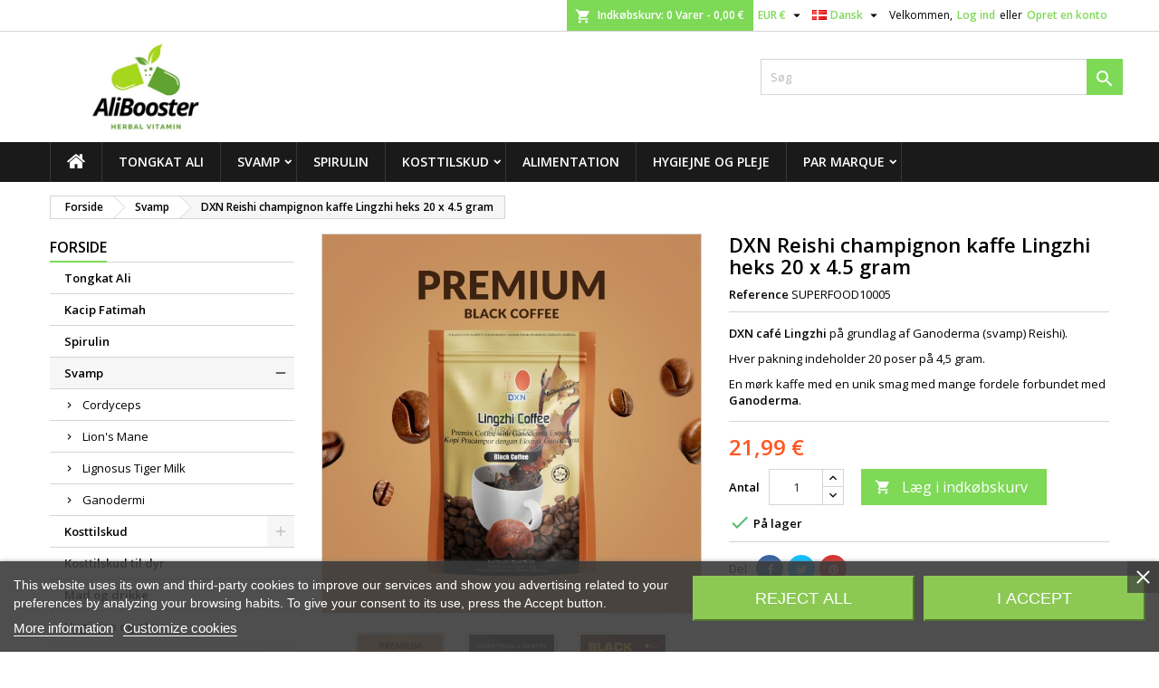

--- FILE ---
content_type: text/html; charset=utf-8
request_url: https://alibooster.com/da/svamp/5-dxn-reishi-champignon-kaffe-lingzhi-heks-20-x-45-gram.html
body_size: 35908
content:
<!doctype html>
<html lang="da">

  <head>
    
      
  <meta charset="utf-8">


  <meta http-equiv="x-ua-compatible" content="ie=edge">



  <link rel="canonical" href="https://alibooster.com/da/svamp/5-dxn-reishi-champignon-kaffe-lingzhi-heks-20-x-45-gram.html">

  <title>Reishi champignon kaffe Lingzhi Ganoderma dxn BLACK COFFEE</title>
  
      
    <script id='lgcookieslaw_script_gtm'>
        window.dataLayer = window.dataLayer || [];
        function gtag(){
            dataLayer.push(arguments);
        }

        gtag('consent', 'default', {
            'ad_storage': 'denied',
            'ad_user_data': 'denied',
            'ad_personalization': 'denied',
            'analytics_storage': 'denied',
            'personalization_storage': 'granted',
            'security_storage': 'granted'
        });
    </script>

  
  <meta name="description" content="Pakke med 20 poser DNX 3IN1 sort kaffe á 4,5 gram. Unik sort kaffe lavet med ganoderma/reishi. Også kendt som DXN COFFEE LINGZHI.">
  <meta name="keywords" content="">

      <link rel="canonical" href="https://alibooster.com/da/svamp/5-dxn-reishi-champignon-kaffe-lingzhi-heks-20-x-45-gram.html">
  
  
                  <link rel="alternate" href="https://alibooster.com/champignon-adaptogene/5-dxn-cafe-champignon-reishi-lingzhi-ganoderma-20-x-45-grammes.html" hreflang="fr-FR">
                  <link rel="alternate" href="https://alibooster.com/de/pilze/5-dxn-cafe-pilz-reishi-lingzhi-ganoderma-20-x-45-gramm.html" hreflang="de-de">
                  <link rel="alternate" href="https://alibooster.com/pl/grzyby/5-dxn-kawa-grzyba-reishi-lingzhi-szczepionka-20-x-45-gramy.html" hreflang="pl-pl">
                  <link rel="alternate" href="https://alibooster.com/da/svamp/5-dxn-reishi-champignon-kaffe-lingzhi-heks-20-x-45-gram.html" hreflang="da-dk">
                  <link rel="alternate" href="https://alibooster.com/cs/houba/5-dxn-reishi-houba-kava-lingzhi-polystyren-20-x-45-gramu.html" hreflang="cs-cz">
                  <link rel="alternate" href="https://alibooster.com/nl/schimmel/5-dxn-reishi-champignon-koffie-lingzhi-eiwitten-20-x-45-gram.html" hreflang="nl-nl">
                  <link rel="alternate" href="https://alibooster.com/sv/svamp/5-dxn-kaffe-med-reishi-svamp-lingzhi-lakemedlet-20-x-45-gram.html" hreflang="sv-se">
                  <link rel="alternate" href="https://alibooster.com/ro/ciuperci/5-dxn-cafea-cu-ciuperci-reishi-lingzhi-bomboane-20-x-45-grame.html" hreflang="ro-ro">
                  <link rel="alternate" href="https://alibooster.com/it/mushroom/5-dxn-cafe-fungo-reishi-lingzhi-ganoderma-20-x-45-grammi.html" hreflang="it-it">
                  <link rel="alternate" href="https://alibooster.com/no/svamp/5-dxn-reishi-soppkafe-lingzhi-sopp-20-x-45-gramar.html" hreflang="no-no">
                  <link rel="alternate" href="https://alibooster.com/en/mushroom/5-dxn-cafe-mushroom-reishi-lingzhi-ganoderma-20-x-45-grams.html" hreflang="en-us">
                  <link rel="alternate" href="https://alibooster.com/es/mushroom/5-dxn-cafe-hongo-reishi-lingzhi-ganoderma-20-x-45-gramos.html" hreflang="es-es">
                  <link rel="alternate" href="https://alibooster.com/pt/cogumelo/5-dxn-cafe-cogumelo-reishi-lingzhi-anuncio-gratis-para-sua-empresa-20-x-45-gramas.html" hreflang="pt-pt">
                  <link rel="alternate" href="https://alibooster.com/el/manitaria/5-dxn-kaphe-manitari-reisi-lingzhi-benzine-20-x-45-grammaria.html" hreflang="el-gr">
        




  <meta name="viewport" content="width=device-width, initial-scale=1">



  <link rel="icon" type="image/vnd.microsoft.icon" href="https://alibooster.com/img/favicon.ico?1714405358">
  <link rel="shortcut icon" type="image/x-icon" href="https://alibooster.com/img/favicon.ico?1714405358">



  
<link rel="font" rel="preload" as="font" type="font/woff2" crossorigin href="https://alibooster.com/themes/AngarTheme/assets/css/fonts/material_icons.woff2"/>
<link rel="font" rel="preload" as="font" type="font/woff2" crossorigin href="https://alibooster.com/themes/AngarTheme/assets/css/fonts/fontawesome-webfont.woff2?v=4.7.0"/>

  <link rel="stylesheet" rel="preload" as="style" href="https://alibooster.com/themes/AngarTheme/assets/css/theme.css" media="all" />
  <link rel="stylesheet" rel="preload" as="style" href="https://alibooster.com/themes/AngarTheme/assets/css/libs/jquery.bxslider.css" media="all" />
  <link rel="stylesheet" rel="preload" as="style" href="https://alibooster.com/themes/AngarTheme/assets/css/font-awesome.css" media="all" />
  <link rel="stylesheet" rel="preload" as="style" href="https://alibooster.com/themes/AngarTheme/assets/css/angartheme.css" media="all" />
  <link rel="stylesheet" rel="preload" as="style" href="https://alibooster.com/themes/AngarTheme/assets/css/home_modyficators.css" media="all" />
  <link rel="stylesheet" rel="preload" as="style" href="https://alibooster.com/themes/AngarTheme/assets/css/rwd.css" media="all" />
  <link rel="stylesheet" rel="preload" as="style" href="https://alibooster.com/themes/AngarTheme/assets/css/black.css" media="all" />
  <link rel="stylesheet" rel="preload" as="style" href="https://alibooster.com/modules/ps_socialfollow/views/css/ps_socialfollow.css" media="all" />
  <link rel="stylesheet" rel="preload" as="style" href="https://alibooster.com/themes/AngarTheme/modules/ps_searchbar/ps_searchbar.css" media="all" />
  <link rel="stylesheet" rel="preload" as="style" href="https://alibooster.com/modules/lgcookieslaw/views/css/plugins/tooltipster/tooltipster.bundle.min.css" media="all" />
  <link rel="stylesheet" rel="preload" as="style" href="https://alibooster.com/modules/lgcookieslaw/views/css/plugins/tooltipster/tooltipster.borderless.min.css" media="all" />
  <link rel="stylesheet" rel="preload" as="style" href="https://alibooster.com/modules/lgcookieslaw/views/css/lgcookieslaw_1_1.css" media="all" />
  <link rel="stylesheet" rel="preload" as="style" href="https://alibooster.com/modules/lgcookieslaw/views/css/front.css" media="all" />
  <link rel="stylesheet" rel="preload" as="style" href="https://alibooster.com/modules/angarcmsinfo/views/css/angarcmsinfo.css" media="all" />
  <link rel="stylesheet" rel="preload" as="style" href="https://alibooster.com/modules/productcomments/views/css/productcomments.css" media="all" />
  <link rel="stylesheet" rel="preload" as="style" href="https://alibooster.com/modules/ybc_blog/views/css/blog_all.css" media="all" />
  <link rel="stylesheet" rel="preload" as="style" href="https://alibooster.com/modules/ybc_blog/views/css/slick.css" media="all" />
  <link rel="stylesheet" rel="preload" as="style" href="https://alibooster.com/modules/ybc_blog/views/css/product.css" media="all" />
  <link rel="stylesheet" rel="preload" as="style" href="https://alibooster.com/modules/ybc_blog/views/css/sidebar.css" media="all" />
  <link rel="stylesheet" rel="preload" as="style" href="https://alibooster.com/modules/ybc_blog/views/css/custom.css" media="all" />
  <link rel="stylesheet" rel="preload" as="style" href="https://alibooster.com/modules/advancedemailguard/views/css/front.css" media="all" />
  <link rel="stylesheet" rel="preload" as="style" href="https://alibooster.com/js/jquery/ui/themes/base/minified/jquery-ui.min.css" media="all" />
  <link rel="stylesheet" rel="preload" as="style" href="https://alibooster.com/js/jquery/ui/themes/base/minified/jquery.ui.theme.min.css" media="all" />
  <link rel="stylesheet" rel="preload" as="style" href="https://alibooster.com/js/jquery/plugins/fancybox/jquery.fancybox.css" media="all" />
  <link rel="stylesheet" rel="preload" as="style" href="https://alibooster.com/js/jquery/plugins/fancybox/jquery.fancybox.css" media="all" />
  <link rel="stylesheet" rel="preload" as="style" href="https://alibooster.com/themes/AngarTheme/assets/css/custom.css" media="all" />


  <link rel="stylesheet" href="https://alibooster.com/themes/AngarTheme/assets/css/theme.css" type="text/css" media="all">
  <link rel="stylesheet" href="https://alibooster.com/themes/AngarTheme/assets/css/libs/jquery.bxslider.css" type="text/css" media="all">
  <link rel="stylesheet" href="https://alibooster.com/themes/AngarTheme/assets/css/font-awesome.css" type="text/css" media="all">
  <link rel="stylesheet" href="https://alibooster.com/themes/AngarTheme/assets/css/angartheme.css" type="text/css" media="all">
  <link rel="stylesheet" href="https://alibooster.com/themes/AngarTheme/assets/css/home_modyficators.css" type="text/css" media="all">
  <link rel="stylesheet" href="https://alibooster.com/themes/AngarTheme/assets/css/rwd.css" type="text/css" media="all">
  <link rel="stylesheet" href="https://alibooster.com/themes/AngarTheme/assets/css/black.css" type="text/css" media="all">
  <link rel="stylesheet" href="https://alibooster.com/modules/ps_socialfollow/views/css/ps_socialfollow.css" type="text/css" media="all">
  <link rel="stylesheet" href="https://alibooster.com/themes/AngarTheme/modules/ps_searchbar/ps_searchbar.css" type="text/css" media="all">
  <link rel="stylesheet" href="https://alibooster.com/modules/lgcookieslaw/views/css/plugins/tooltipster/tooltipster.bundle.min.css" type="text/css" media="all">
  <link rel="stylesheet" href="https://alibooster.com/modules/lgcookieslaw/views/css/plugins/tooltipster/tooltipster.borderless.min.css" type="text/css" media="all">
  <link rel="stylesheet" href="https://alibooster.com/modules/lgcookieslaw/views/css/lgcookieslaw_1_1.css" type="text/css" media="all">
  <link rel="stylesheet" href="https://alibooster.com/modules/lgcookieslaw/views/css/front.css" type="text/css" media="all">
  <link rel="stylesheet" href="https://alibooster.com/modules/angarcmsinfo/views/css/angarcmsinfo.css" type="text/css" media="all">
  <link rel="stylesheet" href="https://alibooster.com/modules/productcomments/views/css/productcomments.css" type="text/css" media="all">
  <link rel="stylesheet" href="https://alibooster.com/modules/ybc_blog/views/css/blog_all.css" type="text/css" media="all">
  <link rel="stylesheet" href="https://alibooster.com/modules/ybc_blog/views/css/slick.css" type="text/css" media="all">
  <link rel="stylesheet" href="https://alibooster.com/modules/ybc_blog/views/css/product.css" type="text/css" media="all">
  <link rel="stylesheet" href="https://alibooster.com/modules/ybc_blog/views/css/sidebar.css" type="text/css" media="all">
  <link rel="stylesheet" href="https://alibooster.com/modules/ybc_blog/views/css/custom.css" type="text/css" media="all">
  <link rel="stylesheet" href="https://alibooster.com/modules/advancedemailguard/views/css/front.css" type="text/css" media="all">
  <link rel="stylesheet" href="https://alibooster.com/js/jquery/ui/themes/base/minified/jquery-ui.min.css" type="text/css" media="all">
  <link rel="stylesheet" href="https://alibooster.com/js/jquery/ui/themes/base/minified/jquery.ui.theme.min.css" type="text/css" media="all">
  <link rel="stylesheet" href="https://alibooster.com/js/jquery/plugins/fancybox/jquery.fancybox.css" type="text/css" media="all">
  <link rel="stylesheet" href="https://alibooster.com/js/jquery/plugins/fancybox/jquery.fancybox.css" type="text/css" media="all">
  <link rel="stylesheet" href="https://alibooster.com/themes/AngarTheme/assets/css/custom.css" type="text/css" media="all">


<link rel="stylesheet" rel="preload" as="style" href="https://fonts.googleapis.com/css?family=Open+Sans:400,600&amp;subset=latin,latin-ext&display=block" type="text/css" media="all" />


    <script type="text/javascript" src="https://js.stripe.com/v3/" ></script>


  <script type="text/javascript">
        var AdvancedEmailGuardData = {"meta":{"isGDPREnabled":false,"isLegacyOPCEnabled":false,"isLegacyMAModuleEnabled":false,"validationError":null},"settings":{"recaptcha":{"type":"v3","key":"6Lf9PYYUAAAAAIhV2HbJsBqRPntyKQcCytB3bK7m","forms":{"contact_us":{"size":"normal","align":"offset","offset":3},"register":{"size":"normal","align":"center","offset":1}},"language":"shop","theme":"light","position":"bottomright","hidden":true,"deferred":true}},"context":{"ps":{"v17":true,"v17pc":true,"v17ch":true,"v16":false,"v161":false,"v15":false},"languageCode":"da","pageName":"product"},"trans":{"genericError":"An error occurred, please try again."}};
        var apple_pay_button_theme = "black";
        var apple_pay_button_type = "plain";
        var capture_method = "automatic";
        var express_checkout = "1";
        var google_pay_button_theme = "black";
        var google_pay_button_type = "plain";
        var handle_order_action_url = "https:\/\/alibooster.com\/da\/module\/stripe_official\/handleOrderAction";
        var pay_pal_button_theme = "black";
        var pay_pal_button_type = "paypal";
        var pixel_ids = "1013023006688559";
        var postcode = null;
        var pp_custom_add_to_cart = "";
        var prestashop = {"cart":{"products":[],"totals":{"total":{"type":"total","label":"I alt","amount":0,"value":"0,00\u00a0\u20ac"},"total_including_tax":{"type":"total","label":"Total (inkl. moms)","amount":0,"value":"0,00\u00a0\u20ac"},"total_excluding_tax":{"type":"total","label":"I alt (ekskl. moms)","amount":0,"value":"0,00\u00a0\u20ac"}},"subtotals":{"products":{"type":"products","label":"Subtotal","amount":0,"value":"0,00\u00a0\u20ac"},"discounts":null,"shipping":{"type":"shipping","label":"Levering","amount":0,"value":""},"tax":null},"products_count":0,"summary_string":"0 varer","vouchers":{"allowed":1,"added":[]},"discounts":[],"minimalPurchase":0,"minimalPurchaseRequired":""},"currency":{"id":1,"name":"Euro","iso_code":"EUR","iso_code_num":"978","sign":"\u20ac"},"customer":{"lastname":null,"firstname":null,"email":null,"birthday":null,"newsletter":null,"newsletter_date_add":null,"optin":null,"website":null,"company":null,"siret":null,"ape":null,"is_logged":false,"gender":{"type":null,"name":null},"addresses":[]},"country":{"id_zone":9,"id_currency":0,"call_prefix":33,"iso_code":"FR","active":"1","contains_states":"0","need_identification_number":"0","need_zip_code":"1","zip_code_format":"NNNNN","display_tax_label":"0","name":"France","id":8},"language":{"name":"Dansk (Danish)","iso_code":"da","locale":"da-DK","language_code":"da-dk","active":"1","is_rtl":"0","date_format_lite":"Y-m-d","date_format_full":"Y-m-d H:i:s","id":4},"page":{"title":"","canonical":"https:\/\/alibooster.com\/da\/svamp\/5-dxn-reishi-champignon-kaffe-lingzhi-heks-20-x-45-gram.html","meta":{"title":"Reishi champignon kaffe Lingzhi Ganoderma dxn BLACK COFFEE","description":"Pakke med 20 poser DNX 3IN1 sort kaffe \u00e1 4,5 gram. Unik sort kaffe lavet med ganoderma\/reishi. Ogs\u00e5 kendt som DXN COFFEE LINGZHI.","keywords":"","robots":"index"},"page_name":"product","body_classes":{"lang-da":true,"lang-rtl":false,"country-FR":true,"currency-EUR":true,"layout-left-column":true,"page-product":true,"tax-display-disabled":true,"page-customer-account":false,"product-id-5":true,"product-DXN Reishi champignon kaffe Lingzhi heks 20 x 4.5 gram":true,"product-id-category-8":true,"product-id-manufacturer-2":true,"product-id-supplier-1":true,"product-available-for-order":true},"admin_notifications":[],"password-policy":{"feedbacks":{"0":"Meget svag","1":"Svag","2":"Gennemsnitlig","3":"St\u00e6rk","4":"Meget st\u00e6rk","Straight rows of keys are easy to guess":"Lige r\u00e6kker af n\u00f8gler er lette at g\u00e6tte","Short keyboard patterns are easy to guess":"Korte tastaturm\u00f8nstre er lette at g\u00e6tte","Use a longer keyboard pattern with more turns":"Anvend et l\u00e6ngere tastaturm\u00f8nster med flere drejninger","Repeats like \"aaa\" are easy to guess":"Gentagelser s\u00e5som \"aaa\" er lette at g\u00e6tte","Repeats like \"abcabcabc\" are only slightly harder to guess than \"abc\"":"Gentagelser s\u00e5som \"abcabcabc\" er kun lidt h\u00e5rdere at g\u00e6tte end \"abc\"","Sequences like abc or 6543 are easy to guess":"Sequences like \"abc\" or \"6543\" are easy to guess","Recent years are easy to guess":"Seneste \u00e5r er lette at g\u00e6tte","Dates are often easy to guess":"Datoer er ofte lette at g\u00e6tte","This is a top-10 common password":"Dette er en top-10 over almindelige adgangskoder","This is a top-100 common password":"Dette er en top-100 over almindelige adgangskoder","This is a very common password":"Dette er en meget almindelig adgangskode","This is similar to a commonly used password":"Dette er det samme som en almindelig anvendt adgangskode","A word by itself is easy to guess":"Et ord i sig selv er let at g\u00e6tte","Names and surnames by themselves are easy to guess":"Navne og efternavn i sig selv er lette at g\u00e6tte","Common names and surnames are easy to guess":"Almindelige navne og efternavn er lette at g\u00e6tte","Use a few words, avoid common phrases":"Anvend et par ord, undg\u00e5 almindelige fraser","No need for symbols, digits, or uppercase letters":"Intet behov for symboler, cifre, eller store bogstaver","Avoid repeated words and characters":"Undg\u00e5 gentagelse af ord og karakterer","Avoid sequences":"Undg\u00e5 sekvenser","Avoid recent years":"Undg\u00e5 seneste \u00e5r","Avoid years that are associated with you":"Undg\u00e5 \u00e5r som er associerede til dig","Avoid dates and years that are associated with you":"Undg\u00e5 datoer og \u00e5r som er associerede med dig","Capitalization doesn't help very much":"At g\u00f8re bogstaver store hj\u00e6lper ikke s\u00e6rlig meget","All-uppercase is almost as easy to guess as all-lowercase":"Kun store bogstaver er n\u00e6sten liges\u00e5 let at g\u00e6tte som kun sm\u00e5 bogstaver","Reversed words aren't much harder to guess":"Omvendte ord er ikke meget h\u00e5rdere at g\u00e6tte","Predictable substitutions like '@' instead of 'a' don't help very much":"Predictable substitutions like \"@\" instead of \"a\" don't help very much","Add another word or two. Uncommon words are better.":"Tilf\u00f8j endnu et ord eller to. Ikke almindelig ord er bedre."}}},"shop":{"name":"AliBooster.com","logo":"https:\/\/alibooster.com\/img\/logo-1714405350.jpg","stores_icon":"https:\/\/alibooster.com\/img\/logo_stores.png","favicon":"https:\/\/alibooster.com\/img\/favicon.ico"},"core_js_public_path":"\/themes\/","urls":{"base_url":"https:\/\/alibooster.com\/","current_url":"https:\/\/alibooster.com\/da\/svamp\/5-dxn-reishi-champignon-kaffe-lingzhi-heks-20-x-45-gram.html","shop_domain_url":"https:\/\/alibooster.com","img_ps_url":"https:\/\/alibooster.com\/img\/","img_cat_url":"https:\/\/alibooster.com\/img\/c\/","img_lang_url":"https:\/\/alibooster.com\/img\/l\/","img_prod_url":"https:\/\/alibooster.com\/img\/p\/","img_manu_url":"https:\/\/alibooster.com\/img\/m\/","img_sup_url":"https:\/\/alibooster.com\/img\/su\/","img_ship_url":"https:\/\/alibooster.com\/img\/s\/","img_store_url":"https:\/\/alibooster.com\/img\/st\/","img_col_url":"https:\/\/alibooster.com\/img\/co\/","img_url":"https:\/\/alibooster.com\/themes\/AngarTheme\/assets\/img\/","css_url":"https:\/\/alibooster.com\/themes\/AngarTheme\/assets\/css\/","js_url":"https:\/\/alibooster.com\/themes\/AngarTheme\/assets\/js\/","pic_url":"https:\/\/alibooster.com\/upload\/","theme_assets":"https:\/\/alibooster.com\/themes\/AngarTheme\/assets\/","theme_dir":"https:\/\/alibooster.com\/home\/alibooster\/domains\/alibooster.com\/public_html\/themes\/AngarTheme\/","pages":{"address":"https:\/\/alibooster.com\/da\/adresse","addresses":"https:\/\/alibooster.com\/da\/adresser","authentication":"https:\/\/alibooster.com\/da\/log-ind","manufacturer":"https:\/\/alibooster.com\/da\/maerker","cart":"https:\/\/alibooster.com\/da\/indk\u00f8bskurv","category":"https:\/\/alibooster.com\/da\/index.php?controller=category","cms":"https:\/\/alibooster.com\/da\/index.php?controller=cms","contact":"https:\/\/alibooster.com\/da\/kontakt-os","discount":"https:\/\/alibooster.com\/da\/rabat","guest_tracking":"https:\/\/alibooster.com\/da\/Gaestesporing","history":"https:\/\/alibooster.com\/da\/ordrehistorik","identity":"https:\/\/alibooster.com\/da\/mine-oplysninger","index":"https:\/\/alibooster.com\/da\/","my_account":"https:\/\/alibooster.com\/da\/min-konto","order_confirmation":"https:\/\/alibooster.com\/da\/ordrebekraeftelse","order_detail":"https:\/\/alibooster.com\/da\/index.php?controller=order-detail","order_follow":"https:\/\/alibooster.com\/da\/foelg-din-bestilling","order":"https:\/\/alibooster.com\/da\/ordre","order_return":"https:\/\/alibooster.com\/da\/index.php?controller=order-return","order_slip":"https:\/\/alibooster.com\/da\/kreditnota","pagenotfound":"https:\/\/alibooster.com\/da\/side-ikke-fundet","password":"https:\/\/alibooster.com\/da\/gendan-adgangskode","pdf_invoice":"https:\/\/alibooster.com\/da\/index.php?controller=pdf-invoice","pdf_order_return":"https:\/\/alibooster.com\/da\/index.php?controller=pdf-order-return","pdf_order_slip":"https:\/\/alibooster.com\/da\/index.php?controller=pdf-order-slip","prices_drop":"https:\/\/alibooster.com\/da\/tilbud","product":"https:\/\/alibooster.com\/da\/index.php?controller=product","registration":"https:\/\/alibooster.com\/da\/registration","search":"https:\/\/alibooster.com\/da\/soeg","sitemap":"https:\/\/alibooster.com\/da\/oversigt","stores":"https:\/\/alibooster.com\/da\/butikker","supplier":"https:\/\/alibooster.com\/da\/suppliers","new_products":"https:\/\/alibooster.com\/da\/nyheder","brands":"https:\/\/alibooster.com\/da\/maerker","register":"https:\/\/alibooster.com\/da\/registration","order_login":"https:\/\/alibooster.com\/da\/ordre?login=1"},"alternative_langs":{"fr-FR":"https:\/\/alibooster.com\/champignon-adaptogene\/5-dxn-cafe-champignon-reishi-lingzhi-ganoderma-20-x-45-grammes.html","de-de":"https:\/\/alibooster.com\/de\/pilze\/5-dxn-cafe-pilz-reishi-lingzhi-ganoderma-20-x-45-gramm.html","pl-pl":"https:\/\/alibooster.com\/pl\/grzyby\/5-dxn-kawa-grzyba-reishi-lingzhi-szczepionka-20-x-45-gramy.html","da-dk":"https:\/\/alibooster.com\/da\/svamp\/5-dxn-reishi-champignon-kaffe-lingzhi-heks-20-x-45-gram.html","cs-cz":"https:\/\/alibooster.com\/cs\/houba\/5-dxn-reishi-houba-kava-lingzhi-polystyren-20-x-45-gramu.html","nl-nl":"https:\/\/alibooster.com\/nl\/schimmel\/5-dxn-reishi-champignon-koffie-lingzhi-eiwitten-20-x-45-gram.html","sv-se":"https:\/\/alibooster.com\/sv\/svamp\/5-dxn-kaffe-med-reishi-svamp-lingzhi-lakemedlet-20-x-45-gram.html","ro-ro":"https:\/\/alibooster.com\/ro\/ciuperci\/5-dxn-cafea-cu-ciuperci-reishi-lingzhi-bomboane-20-x-45-grame.html","it-it":"https:\/\/alibooster.com\/it\/mushroom\/5-dxn-cafe-fungo-reishi-lingzhi-ganoderma-20-x-45-grammi.html","no-no":"https:\/\/alibooster.com\/no\/svamp\/5-dxn-reishi-soppkafe-lingzhi-sopp-20-x-45-gramar.html","en-us":"https:\/\/alibooster.com\/en\/mushroom\/5-dxn-cafe-mushroom-reishi-lingzhi-ganoderma-20-x-45-grams.html","es-es":"https:\/\/alibooster.com\/es\/mushroom\/5-dxn-cafe-hongo-reishi-lingzhi-ganoderma-20-x-45-gramos.html","pt-pt":"https:\/\/alibooster.com\/pt\/cogumelo\/5-dxn-cafe-cogumelo-reishi-lingzhi-anuncio-gratis-para-sua-empresa-20-x-45-gramas.html","el-gr":"https:\/\/alibooster.com\/el\/manitaria\/5-dxn-kaphe-manitari-reisi-lingzhi-benzine-20-x-45-grammaria.html"},"actions":{"logout":"https:\/\/alibooster.com\/da\/?mylogout="},"no_picture_image":{"bySize":{"small_default":{"url":"https:\/\/alibooster.com\/img\/p\/da-default-small_default.jpg","width":98,"height":98},"cart_default":{"url":"https:\/\/alibooster.com\/img\/p\/da-default-cart_default.jpg","width":125,"height":125},"home_default":{"url":"https:\/\/alibooster.com\/img\/p\/da-default-home_default.jpg","width":259,"height":259},"medium_default":{"url":"https:\/\/alibooster.com\/img\/p\/da-default-medium_default.jpg","width":452,"height":452},"large_default":{"url":"https:\/\/alibooster.com\/img\/p\/da-default-large_default.jpg","width":800,"height":800}},"small":{"url":"https:\/\/alibooster.com\/img\/p\/da-default-small_default.jpg","width":98,"height":98},"medium":{"url":"https:\/\/alibooster.com\/img\/p\/da-default-home_default.jpg","width":259,"height":259},"large":{"url":"https:\/\/alibooster.com\/img\/p\/da-default-large_default.jpg","width":800,"height":800},"legend":""}},"configuration":{"display_taxes_label":false,"display_prices_tax_incl":true,"is_catalog":false,"show_prices":true,"opt_in":{"partner":false},"quantity_discount":{"type":"discount","label":"Enhedsrabat"},"voucher_enabled":1,"return_enabled":0},"field_required":[],"breadcrumb":{"links":[{"title":"Forside","url":"https:\/\/alibooster.com\/da\/"},{"title":"Svamp","url":"https:\/\/alibooster.com\/da\/8-svamp"},{"title":"DXN Reishi champignon kaffe Lingzhi heks 20 x 4.5 gram","url":"https:\/\/alibooster.com\/da\/svamp\/5-dxn-reishi-champignon-kaffe-lingzhi-heks-20-x-45-gram.html"}],"count":3},"link":{"protocol_link":"https:\/\/","protocol_content":"https:\/\/"},"time":1767106740,"static_token":"a7eb731b0b9d71afedabf0c55466d6d4","token":"24a9fe43579f4d341c47c40981d3f465","debug":false};
        var save_payment_method = "0";
        var single_event_tracking = 0;
        var stripe_address = {"id":null,"id_shop_list":[],"force_id":false,"id_customer":null,"id_manufacturer":null,"id_supplier":null,"id_warehouse":null,"id_country":null,"id_state":null,"country":null,"alias":null,"company":null,"lastname":null,"firstname":null,"address1":null,"address2":null,"postcode":null,"city":null,"other":null,"phone":null,"phone_mobile":null,"vat_number":null,"dni":null,"date_add":null,"date_upd":null,"deleted":false};
        var stripe_address_country_code = false;
        var stripe_amount = 0;
        var stripe_calculate_shipping = "https:\/\/alibooster.com\/da\/module\/stripe_official\/calculateShipping";
        var stripe_create_elements = "https:\/\/alibooster.com\/da\/module\/stripe_official\/createElements";
        var stripe_create_express_checkout = "https:\/\/alibooster.com\/da\/module\/stripe_official\/createExpressCheckout";
        var stripe_create_intent = "https:\/\/alibooster.com\/da\/module\/stripe_official\/createIntent";
        var stripe_css = "{\"base\": {\"iconColor\": \"#666ee8\",\"color\": \"#31325f\",\"fontWeight\": 400,\"fontFamily\": \"-apple-system, BlinkMacSystemFont, Segoe UI, Roboto, Oxygen-Sans, Ubuntu, Cantarell, Helvetica Neue, sans-serif\",\"fontSmoothing\": \"antialiased\",\"fontSize\": \"15px\",\"::placeholder\": { \"color\": \"#aab7c4\" },\":-webkit-autofill\": { \"color\": \"#666ee8\" }}}";
        var stripe_currency = "eur";
        var stripe_email = null;
        var stripe_express_amount = 2199;
        var stripe_express_cart_id = null;
        var stripe_express_currency_iso = "eur";
        var stripe_express_customer_model = {"email":null,"name":" ","id":null,"address":{"city":null,"countryIso":null,"street":null,"zipCode":null,"state":null}};
        var stripe_express_phone = null;
        var stripe_express_product_id = 5;
        var stripe_express_return_url = "https:\/\/alibooster.com\/da\/module\/stripe_official\/orderConfirmationReturn?";
        var stripe_fullname = " ";
        var stripe_layout = "accordion";
        var stripe_locale = "da";
        var stripe_locations = ["cart"];
        var stripe_merchant_country_code = "FR";
        var stripe_message = {"processing":"Processing\u2026","accept_cgv":"Please accept the CGV","redirecting":"Redirecting\u2026"};
        var stripe_module_dir = "\/modules\/stripe_official";
        var stripe_order_confirm = "https:\/\/alibooster.com\/da\/module\/stripe_official\/orderConfirmationReturn";
        var stripe_order_flow = "1";
        var stripe_payment_elements_enabled = "0";
        var stripe_pk = "pk_live_51IHKLgJdwX0j5IKpghazogprDQksv1SQpuSEhIKmchjsj7h9JOT6c4EQWZMaqZCo0eqF3ZRltNzyKMns7ZSJZPlQ00OoXKr2r9";
        var stripe_position = "top";
        var stripe_ps_version = "1.7";
        var stripe_theme = "stripe";
        var use_new_ps_translation = true;
      </script>



  
<script type="text/javascript">
    var lgcookieslaw_consent_mode = 1;
    var lgcookieslaw_banner_url_ajax_controller = "https://alibooster.com/da/module/lgcookieslaw/ajax";     var lgcookieslaw_cookie_values = null;     var lgcookieslaw_saved_preferences = 0;
    var lgcookieslaw_ajax_calls_token = "12f045258853e02c4abf520901f41156";
    var lgcookieslaw_reload = 0;
    var lgcookieslaw_block_navigation = 0;
    var lgcookieslaw_banner_position = 2;
    var lgcookieslaw_show_fixed_button = 0;
    var lgcookieslaw_save_user_consent = 1;
    var lgcookieslaw_reject_cookies_when_closing_banner = 0;
</script>


<style type="text/css">
body {
background-color: #ffffff;
font-family: "Open Sans", Arial, Helvetica, sans-serif;
}

.products .product-miniature .product-title {
height: 80px;
}

.products .product-miniature .product-title a {
font-size: 13px;
line-height: 12px;
}

#content-wrapper .products .product-miniature .product-desc {
height: 140px;
}

@media (min-width: 991px) {
#home_categories ul li .cat-container {
min-height: 0px;
}
}

@media (min-width: 768px) {
#_desktop_logo {
padding-top: 12px;
padding-bottom: 10px;
}
}

nav.header-nav {
background: #ffffff;
}

nav.header-nav,
.header_sep2 #contact-link span.shop-phone,
.header_sep2 #contact-link span.shop-phone.shop-tel,
.header_sep2 #contact-link span.shop-phone:last-child,
.header_sep2 .lang_currency_top,
.header_sep2 .lang_currency_top:last-child,
.header_sep2 #_desktop_currency_selector,
.header_sep2 #_desktop_language_selector,
.header_sep2 #_desktop_user_info {
border-color: #d6d4d4;
}

#contact-link,
#contact-link a,
.lang_currency_top span.lang_currency_text,
.lang_currency_top .dropdown i.expand-more,
nav.header-nav .user-info span,
nav.header-nav .user-info a.logout,
#languages-block-top div.current,
nav.header-nav a{
color: #000000;
}

#contact-link span.shop-phone strong,
#contact-link span.shop-phone strong a,
.lang_currency_top span.expand-more,
nav.header-nav .user-info a.account {
color: #7ed957;
}

#contact-link span.shop-phone i {
color: #7ed957;
}

.header-top {
background: #ffffff;
}

div#search_widget form button[type=submit] {
background: #7ed957;
color: #ffffff;
}

div#search_widget form button[type=submit]:hover {
background: #7ed957;
color: #ffffff;
}


#header div#_desktop_cart .blockcart .header {
background: #7ed957;
}

#header div#_desktop_cart .blockcart .header a.cart_link {
color: #ffffff;
}


#homepage-slider .bx-wrapper .bx-pager.bx-default-pager a:hover,
#homepage-slider .bx-wrapper .bx-pager.bx-default-pager a.active{
background: #7ed957;
}

div#rwd_menu {
background: #1b1a1b;
}

div#rwd_menu,
div#rwd_menu a {
color: #ffffff;
}

div#rwd_menu,
div#rwd_menu .rwd_menu_item,
div#rwd_menu .rwd_menu_item:first-child {
border-color: #363636;
}

div#rwd_menu .rwd_menu_item:hover,
div#rwd_menu .rwd_menu_item:focus,
div#rwd_menu .rwd_menu_item a:hover,
div#rwd_menu .rwd_menu_item a:focus {
color: #ffffff;
background: #7ed957;
}

#mobile_top_menu_wrapper2 .top-menu li a:hover,
.rwd_menu_open ul.user_info li a:hover {
background: #7ed957;
color: #ffffff;
}

#_desktop_top_menu{
background: #1b1a1b;
}

#_desktop_top_menu,
#_desktop_top_menu > ul > li,
.menu_sep1 #_desktop_top_menu > ul > li,
.menu_sep1 #_desktop_top_menu > ul > li:last-child,
.menu_sep2 #_desktop_top_menu,
.menu_sep2 #_desktop_top_menu > ul > li,
.menu_sep2 #_desktop_top_menu > ul > li:last-child,
.menu_sep3 #_desktop_top_menu,
.menu_sep4 #_desktop_top_menu,
.menu_sep5 #_desktop_top_menu,
.menu_sep6 #_desktop_top_menu {
border-color: #363636;
}

#_desktop_top_menu > ul > li > a {
color: #ffffff;
}

#_desktop_top_menu > ul > li:hover > a {
color: #ffffff;
background: #7ed957;
}

.submenu1 #_desktop_top_menu .popover.sub-menu ul.top-menu li a:hover,
.submenu3 #_desktop_top_menu .popover.sub-menu ul.top-menu li a:hover,
.live_edit_0.submenu1 #_desktop_top_menu .popover.sub-menu ul.top-menu li:hover > a,
.live_edit_0.submenu3 #_desktop_top_menu .popover.sub-menu ul.top-menu li:hover > a {
background: #7ed957;
color: #ffffff;
}


#home_categories .homecat_title span {
border-color: #7ed957;
}

#home_categories ul li .homecat_name span {
background: #7ed957;
}

#home_categories ul li a.view_more {
background: #7ed957;
color: #ffffff;
border-color: #7ed957;
}

#home_categories ul li a.view_more:hover {
background: #1b1a1b;
color: #ffffff;
border-color: #1b1a1b;
}

.columns .text-uppercase a,
.columns .text-uppercase span,
.columns div#_desktop_cart .cart_index_title a,
#home_man_product .catprod_title a span {
border-color: #7ed957;
}

#index .tabs ul.nav-tabs li.nav-item a.active,
#index .tabs ul.nav-tabs li.nav-item a:hover,
.index_title a,
.index_title span {
border-color: #7ed957;
}

a.product-flags-plist span.product-flag,
a.product-flags-plist span.product-flag.new,
#home_cat_product a.product-flags-plist span.product-flag.new,
#product #content .product-flags li,
#product #content .product-flags .product-flag.new {
background: #7ed957;
}

.products .product-miniature .product-title a,
#home_cat_product ul li .right-block .name_block a {
color: #000000;
}

.products .product-miniature span.price,
#home_cat_product ul li .product-price-and-shipping .price,
.ui-widget .search_right span.search_price,
body#view #main .wishlist-product-price {
color: #ff5722;
}

.button-container .add-to-cart:hover,
#subcart .cart-buttons .viewcart:hover,
body#view ul li.wishlist-products-item .wishlist-product-bottom .btn-primary:hover {
background: #282828;
color: #ffffff;
border-color: #282828;
}

.button-container .add-to-cart,
.button-container .add-to-cart:disabled,
#subcart .cart-buttons .viewcart,
body#view ul li.wishlist-products-item .wishlist-product-bottom .btn-primary {
background: #7ed957;
color: #ffffff;
border-color: #7ed957;
}

#home_cat_product .catprod_title span {
border-color: #7ed957;
}

#home_man .man_title span {
border-color: #7ed957;
}

div#angarinfo_block .icon_cms {
color: #7ed957;
}

.footer-container {
background: #1b1a1b;
}

.footer-container,
.footer-container .h3,
.footer-container .links .title,
.row.social_footer {
border-color: #363636;
}

.footer-container .h3 span,
.footer-container .h3 a,
.footer-container .links .title span.h3,
.footer-container .links .title a.h3 {
border-color: #7ed957;
}

.footer-container,
.footer-container .h3,
.footer-container .links .title .h3,
.footer-container a,
.footer-container li a,
.footer-container .links ul>li a {
color: #ffffff;
}

.block_newsletter .btn-newsletter {
background: #7ed957;
color: #ffffff;
}

.block_newsletter .btn-newsletter:hover {
background: #7ed957;
color: #ffffff;
}

.footer-container .bottom-footer {
background: #1b1a1b;
border-color: #363636;
color: #ffffff;
}

.product-prices .current-price span.price {
color: #ff5722;
}

.product-add-to-cart button.btn.add-to-cart:hover {
background: #282828;
color: #ffffff;
border-color: #282828;
}

.product-add-to-cart button.btn.add-to-cart,
.product-add-to-cart button.btn.add-to-cart:disabled {
background: #7ed957;
color: #ffffff;
border-color: #7ed957;
}

#product .tabs ul.nav-tabs li.nav-item a.active,
#product .tabs ul.nav-tabs li.nav-item a:hover,
#product .index_title span,
.page-product-heading span,
body #product-comments-list-header .comments-nb {
border-color: #7ed957;
}

body .btn-primary:hover {
background: #3aa04c;
color: #ffffff;
border-color: #196f28;
}

body .btn-primary,
body .btn-primary.disabled,
body .btn-primary:disabled,
body .btn-primary.disabled:hover {
background: #43b754;
color: #ffffff;
border-color: #399a49;
}

body .btn-secondary:hover {
background: #eeeeee;
color: #000000;
border-color: #d8d8d8;
}

body .btn-secondary,
body .btn-secondary.disabled,
body .btn-secondary:disabled,
body .btn-secondary.disabled:hover {
background: #f6f6f6;
color: #000000;
border-color: #d8d8d8;
}

.form-control:focus, .input-group.focus {
border-color: #dbdbdb;
outline-color: #dbdbdb;
}

body .pagination .page-list .current a,
body .pagination .page-list a:hover,
body .pagination .page-list .current a.disabled,
body .pagination .page-list .current a.disabled:hover {
color: #7ed957;
}

.page-my-account #content .links a:hover i {
color: #7ed957;
}

#scroll_top {
background: #7ed957;
color: #ffffff;
}

#scroll_top:hover,
#scroll_top:focus {
background: #1b1a1b;
color: #ffffff;
}

</style><!-- Enable Facebook Pixels -->
<script>
    //console.log(getCookie('pageview_event_id'));
    //var external_id = getCookie('external_id');
    var pageview_event_id = getCookie('pageview_event_id');
    var pp_price_precision = 2;
    var deferred_loading = 0;
    var deferred_seconds = 0;
    var event_time = 1767106740;
    var local_time = new Date().getTime();
    var consentStatus = false;
    var pp_aurl = 'https://alibooster.com/da/module/facebookconversiontrackingplus/AjaxConversion'.replace(/&amp;/g, "&");

    function generateEventId(eventName, round) {
        //return window.event_id_gen;
        round = (typeof round !== 'undefined') ? round : 10;
        return '0' + '.' + eventName + '.' + generateEventTime(round);
    }

    // Get cookie by name
    function getCookie(cName) {
        const name = cName + "=";
        const cDecoded = decodeURIComponent(document.cookie); //to be careful
        const cArr = cDecoded.split('; ');
        let res;
        cArr.forEach(val => {
            if (val.indexOf(name) === 0) res = val.substring(name.length);
        })
      return res
    }
    function deleteCookie(name) {
        //console.log('delete cookie: '+name);
        var paths = window.location.pathname.split('/');
        var pl = paths.length;
        var acupath = '';
        for (let i = 0; i < pl; i++) {
            acupath += '/' + paths[i];
            acupath = acupath.replace('//', '/');
            document.cookie = name + '=; Path=' + acupath + '; Domain=' + window.location.host + '; Expires=Thu, 01 Jan 1970 00:00:01 GMT;';
        }
    }
    function getRandomString(length) {
        var randomChars = 'ABCDEFGHIJKLMNOPQRSTUVWXYZabcdefghijklmnopqrstuvwxyz0123456789';
        var result = '';
        for (var i = 0; i < length; i++) {
            result += randomChars.charAt(Math.floor(Math.random() * randomChars.length));
        }
        return result;
    }

    function generateEventTime(round) {
        return Math.floor(((new Date().getTime() - local_time) / 1000 + event_time) / round) * round;
    }

    function facebookpixelinit(tries) {
        if (typeof fbq == 'undefined') {
            // ud > user_data
            let ud = {"client_ip_address":"18.224.82.32","client_user_agent":"Mozilla\/5.0 (Macintosh; Intel Mac OS X 10_15_7) AppleWebKit\/537.36 (KHTML, like Gecko) Chrome\/131.0.0.0 Safari\/537.36; ClaudeBot\/1.0; +claudebot@anthropic.com)","fbp":"fb.1.1767106740.0n0kng56Q7C7","country":"67ad8f41a7bb0a18c45f3efd8f6a32bdcd832bcf8f3f2eb44006c03d53076e18"};
            initFbqPixels(ud);
        } else {
            console.log('Facebook Pixel Already loaded');
        }
    }

    function initFbqPixels(ud) {
        
        !function(f,b,e,v,n,t,s){if (f.fbq)return;n=f.fbq=function(){n.callMethod?n.callMethod.apply(n,arguments):n.queue.push(arguments)};if (!f._fbq)f._fbq=n;n.push=n;n.loaded=!0;n.version='2.0';n.queue=[];t=b.createElement(e);t.async=!0;t.src=v;s=b.getElementsByTagName(e)[0];s.parentNode.insertBefore(t,s)}(window,document,'script','https://connect.facebook.net/en_US/fbevents.js');
        
                        fbq('init', '1013023006688559', ud);
                /* Code to avoid multiple pixels call */
        /* Used to make it compatible with onepagecheckout */
        if (typeof window.fbq_pageview == 'undefined') {
            //console.log('Header initialized');
            ppTrackEvent('PageView', {}, pageview_event_id);
            return jQuery.ajax({
                url: pp_aurl,
                type: 'POST',
                cache: false,
                data: {
                    event: 'PageView',
                    pageview_event_id: pageview_event_id,
                }
            });
                        window.fbq_pageview = 1;
            //console.log('Delete PageView Cookie');
            deleteCookie('pageview_event_id');
        }
    }

    function getIPV6() {
        return jQuery.ajax({
            url: 'https://ipv6.smart-modules.com',
            type: 'GET',
            cache: false,
            timeout: 500 // sets timeout to 0.5 seconds
        });
    }
    function isValidV6(ip) {
        
        const regexExp = /(([0-9a-fA-F]{1,4}:){7,7}[0-9a-fA-F]{1,4}|([0-9a-fA-F]{1,4}:){1,7}:|([0-9a-fA-F]{1,4}:){1,6}:[0-9a-fA-F]{1,4}|([0-9a-fA-F]{1,4}:){1,5}(:[0-9a-fA-F]{1,4}){1,2}|([0-9a-fA-F]{1,4}:){1,4}(:[0-9a-fA-F]{1,4}){1,3}|([0-9a-fA-F]{1,4}:){1,3}(:[0-9a-fA-F]{1,4}){1,4}|([0-9a-fA-F]{1,4}:){1,2}(:[0-9a-fA-F]{1,4}){1,5}|[0-9a-fA-F]{1,4}:((:[0-9a-fA-F]{1,4}){1,6})|:((:[0-9a-fA-F]{1,4}){1,7}|:)|fe80:(:[0-9a-fA-F]{0,4}){0,4}%[0-9a-zA-Z]{1,}|::(ffff(:0{1,4}){0,1}:){0,1}((25[0-5]|(2[0-4]|1{0,1}[0-9]){0,1}[0-9])\.){3,3}(25[0-5]|(2[0-4]|1{0,1}[0-9]){0,1}[0-9])|([0-9a-fA-F]{1,4}:){1,4}:((25[0-5]|(2[0-4]|1{0,1}[0-9]){0,1}[0-9])\.){3,3}(25[0-5]|(2[0-4]|1{0,1}[0-9]){0,1}[0-9]))/gi;
        return regexExp.test(ip);
        
    }
    // TODO finish the checkLocalStorage function check
        
        fctp_pageviewcount(20);

    function fctp_pageviewcount(tries) {
        if (typeof jQuery === 'undefined' || typeof fbq != 'function') {
            if (tries > 0) {
                setTimeout(function () { fctp_pageviewcount(tries - 1) }, 350);
            }
        } else {
            jQuery.ajax({
                url: pp_aurl,
                type: 'POST',
                cache: false,
                data: {
                    event: 'Pageviewcount',
                    source_url: location.href,
                    token: '3220b0567643df2c5108fc5fa45f9ba9',
                }
            })
            .done(function (data) {
                if (data !== null && data.return == 'ok' && typeof data.current_page !== 'undefined') {
                    var page = data.current_page == 20 ? 'PagesViewedMore' + data.current_page : 'PagesViewed' + data.current_page;
                    ppTrackEvent(page, {
                        'currency': 'EUR',
                        'value': '1'
                    }, pageview_event_id);
                }
            })
            .fail(function (jqXHR, textStatus, errorThrown) {
                //console.log('Pixel Plus: Cookie consent could not be validated');
            });
        }
    }
    </script>
<!-- End Enable Facebook Pixels -->
<!-- Add To cart Pixel Call -->
    <script type="text/javascript">
        // console.log('PP: Init ATC');
        var qty = false;
        var pp_cart_adding = false;
        var eventFrom = null;
        document.addEventListener("DOMContentLoaded", function(event) {
            var attributewizardpro = false;
            var cdesigner = false;
            var isAWP = $('#awp_wizard').length == 1;

            init_add_to_cart(20);
            $(document).on('change', '#quantity_wanted', function () {
                qty = $(this).val();
            });
            function formatedNumberToFloat(price) {
                price = price.replace(prestashop.currency.sign, '');
                price = price.replace(prestashop.currency.iso_code, '');
                switch (parseInt(prestashop.currency.format)) {
                    case 1:
                        return parseFloat(price.replace(',', '').replace(' ', ''));
                    case 2:
                        return parseFloat(price.replace(' ', '').replace(',', '.'));
                    case 3:
                        return parseFloat(price.replace('.', '').replace(' ', '').replace(',', '.'));
                    case 4:
                        return parseFloat(price.replace(',', '').replace(' ', ''));
                    default:
                        return price;
                }
            }

            function init_add_to_cart(tries) {
                if (typeof jQuery === 'undefined') {
                    if (tries > 0) {
                        setTimeout(function() { init_add_to_cart(tries - 1) }, 250);
                    } else {
                        console.log('jQuery Could not be detected, AddToCart events will not be triggered');
                    }
                } else {
                    
                    if (attributewizardpro || isAWP) {
                        //console.log('addToCart-2');
                        // Add AWP module add to cart event
                        var id_product = $('#product_page_product_id').length ? $('#product_page_product_id').val() : $('.product_page_product_id').val();
                        var id_product_attribute = 0;

                        $('.exclusive').on('click', function () {
                            if (!pp_cart_adding) {
                                atcAjaxCall(id_product, id_product_attribute);
                            }
                        });
                    } else {
                        if (typeof (prestashop) === 'object' && typeof prestashop.on !== 'undefined') {
                            prestashop.on('updateCart', function (event) {
                                if (!pp_cart_adding) {
                                    // console.log('addToCart-4');
                                    window.fb_pixel_event_id = getCookie('fb_pixel_event_id');
                                    // It's a cart delete
                                    if (typeof event.reason.linkAction !== 'undefined' && event.reason.linkAction.indexOf('delete') != -1) {
                                        // It's a product cart delete
                                        return;
                                    } else if (typeof event.reason.updateUrl !== 'undefined') {
                                        // It's a product cart update
                                        return;
                                    }
                                    if (typeof event.reason !== 'undefined') {
                                        if (typeof event.reason.idProduct !== 'undefined') {
                                            let ipa = event.reason.idProductAttribute === undefined ? 0 : event.reason.idProductAttribute;
                                            // Add To Cart in the product list
                                                                                        atcAjaxCall(event.reason.idProduct, ipa);
                                                                                    } else if (typeof event.reason.cart !== 'undefined') {
                                            sendAddToCartFromResponse(event.reason, true, true);
                                        }
                                    }
                                }
                            });
                        } else {
                            //console.log('addToCart-3');
                            // Add the regular procedure if prestashop.on fails
                            XMLHttpRequest.prototype.open = (function (open) {
                                return function (method, url, async) {
                                    var checkURL = url.search('/indkøbskurv');
                                    if (checkURL > -1 && !pp_cart_adding) {
                                        //console.log('addToCart-5');
                                        delete window.content_ids_data;
                                        delete window.content_ids_product;
                                        delete window.total_products_value;
                                        window.fb_pixel_event_id = getRandomString(12);
                                        var checkQuestion = url.search('\\?');
                                        if (checkQuestion > -1) {
                                            url = url + '&fb_pixel_event_id=' + window.fb_pixel_event_id;
                                        } else {
                                            url = url + '?fb_pixel_event_id=' + window.fb_pixel_event_id;
                                        }
                                    }
                                    this.addEventListener('load', function () {
                                        if (this.response != '') {
                                            try {
                                                sendAddToCartFromResponse(this.response, false, false);

                                            } catch (e) {
                                                // Is not an AddToCart event, no action needed
                                                //console.log("Can't be parsed the output to json");
                                            }
                                        }
                                    });
                                    open.apply(this, arguments);
                                };
                            })(XMLHttpRequest.prototype.open);
                        }
                    }
                }
            }
            function unique(array) {
                return $.grep(array, function(el, index) {
                    return index === $.inArray(el, array);
                });
            }
            function sendAddToCartFromResponse(r, parsed, delCookie) {
                // console.log('TrySendingATCfromResponse');
                if (!parsed) {
                    r = JSON.parse(r);
                }
                if (typeof r.cart == 'object' && r.cart != null && typeof r.cart.products == 'object' && !pp_cart_adding) {
                    // console.log('SeemsAnAddToCart');
                    pp_cart_adding = true;
                    window.content_name = 'DXN Reishi champignon kaffe Lingzhi heks 20 x 4.5 gram';
                    window.content_category = 'Forside > Svamp';
                    //cart value should never be 0 or empty, so assigning miniumm value as 1
                    window.content_value = 1;
                    window.content_ids_data = [];
                    window.content_ids_product = [];
                    var selected_product_id = r.id_product ? r.id_product : r.idProduct;
                    var ipa = r.id_product_attribute ? r.id_product_attribute : r.idProductAttribute;
                    if (cdesigner) {
                        atcAjaxCall(selected_product_id, ipa);
                    } else {
                        $.each(r.cart.products, function (key, value) {
                            var id_combination = '';
                                                        if ((selected_product_id == value.id_product && value.id_product_attribute == 0)
                                || (selected_product_id == value.id_product && value.id_product_attribute > 0 && value.id_product_attribute == ipa)) {
                                var pprice = 0;
                                if (typeof value.price_with_reduction !== 'undefined') {
                                    pprice = value.price_with_reduction;
                                } else if (typeof value.price_without_reduction !== 'undefined') {
                                    pprice = value.price_without_reduction;
                                } else {
                                    pprice = formatedNumberToFloat(value.price);
                                }
                                if (typeof value.name !== 'undefined') {
                                    content_name = value.name;
                                }
                                content_value = pprice.toFixed(pp_price_precision);
                                var pid = '' + value.id_product + id_combination;
                                var this_product = {
                                    'id': pid,
                                    'quantity': (qty !== false ? qty : value.quantity),
                                    'item_price': (qty !== false ? qty * pprice : value.quantity * pprice),
                                }
                                if (typeof value.category !== 'undefined' && value.category != '') {
                                    this_product.category = value.category;
                                }
                                content_ids_data.push(this_product);
                                content_ids_product.push(pid);
                            }
                        });

                        window.total_products_value = r.cart.totals.total.amount;
                        //here we suppose to sent the add to cart event
                        var cartValues = {
                            'content_name': window.content_name,
                            'content_ids': unique(window.content_ids_product),
                            'contents': unique(window.content_ids_data),
                            'content_type': 'product',
                            'value': content_value,
                            'currency': 'EUR'
                        };

                                                if (window.content_category != '') {
                            cartValues['content_category'] = window
                                .content_category;
                        }
                        //console.log(cartValues);
                        if (cartValues.content_type != '' && cartValues.contents != '' &&
                            cartValues.content_ids != '' && cartValues.value != '' &&
                            cartValues.currency != '') {
                            var event_id = getCookie('fb_pixel_event_id') !== undefined ? getCookie('fb_pixel_event_id') : getRandomString(12);
                            trackAddToCart(cartValues, event_id);
                        } else {
                            console.log("fbq error: Invalid values in the contents or the cart item is deleted");
                        }
                    }
                    if (delCookie) {
                        deleteCookie('fb_pixel_event_id');
                    }
                }
            }
            function trackAddToCart(values, event_id) {
                // console.log('track Add To Cart');
                setTimeout(function() { pp_cart_adding = false; }, 2000);
                ppTrackEvent('AddToCart', values, event_id);
            }
            /*For custom module add to cart trigger*/
            function atcAjaxCall(id_product, id_product_attribute) {
                pp_cart_adding = true;
                setTimeout(function() {
                    $.ajax({
                        url: pp_aurl,
                        type: 'POST',
                        cache: false,
                        data: {
                            customAjax: true,
                            id_product: id_product,
                            id_product_attribute: id_product_attribute,
                            quantity: qty || 1,
                            event: 'AddToCart',
                            rand: Math.floor((Math.random() * 100000) + 1),
                            token: 'a7eb731b0b9d71afedabf0c55466d6d4',
                        }
                    })
                        .done(function (data) {
                            if (data.return == 'ok') {
                                return trackAddToCart(data.custom_data, data.event_id);
                            }
                            if (data.return == 'error') {
                                //console.log('There has been an error while trying to send the AddToCart event');
                            }
                        })
                        .fail(function (jqXHR, textStatus, errorThrown) {
                            // Something went wrong
                        });
                }, 500);
            }
    });
    </script>
<!-- End Add to cart pixel call -->
<!-- Facebook View Content Track -->
<script type="text/javascript">
    document.addEventListener('DOMContentLoaded', function () {
        fctp_viewContent(10);
    });
    if (typeof vc_last_id === 'undefined') {
        var vc_last_id = 0;
    }
    var combination = 0;
    var combi_change = false;
    var u = document.URL;
    var pvalue = 21.99;

        function fctp_viewContent(max_tries) {
            if ((typeof jQuery == 'undefined' || typeof fbq != 'function')) {
                if (max_tries > 0) {
                    setTimeout(function () {
                        fctp_viewContent(max_tries - 1)
                    }, 500);
                }
            } else {

                            trackViewContent();
            
            }
        }

        function trackViewContent() {
            console.log('trackViewContent');
            let ipa = 0;
            if (typeof combination !== 'undefined' && combination > 0) {
                ipa = combination;
            }
            let id = '5';
                        //console.log(vc_last_id);
            if (vc_last_id != id) {
                let event_id = typeof fb_pixel_event_id_view !== 'undefined' ? fb_pixel_event_id_view : getCookie('fb_pixel_event_id_view');
                if (!event_id) {
                    event_id = getRandomString(12);
                }

                ppTrackEvent('ViewContent', {
                    content_name : 'DXN Reishi champignon kaffe Lingzhi heks 20 x 4.5 gram',
                                        content_category: 'Forside > Svamp',
                    
                    value: pvalue,
                    currency :'EUR',

                                        content_type: 'product',
                    content_ids : [id],
                                        
                }, event_id);
                vc_last_id = id;
            }
        }

        function discoverCombi() {
            if (combi_change === true) {
                combi_change = false;
                return true;
            }
            if ($('#product-details').length > 0) {
                if (typeof $('#product-details').data('product') !== 'undefined') {
                    combination = $('#product-details').data('product').id_product_attribute;
                    pvalue = $('#product-details').data('product').price_amount;
                    return true;
                }
            }
            return false;
        }
        </script>

    <!-- END Facebook View Content Track --><!-- Contact Pixel Call -->
<script type="text/javascript">
    document.addEventListener("DOMContentLoaded", function(event) {
        init_newsletter(10);
        var fb_pixel_newsletter_event_id = getCookie('fb_pixel_newsletter_event_id');
        var FCTP_NEWSLETTER_VALUE = '1';
        var max_tries = 0;


        function init_newsletter(tries)
        {
            if (typeof jQuery !== 'undefined') {
                $(document).ready(function() {
                                        $('input[name="submitNewsletter"]').click(function(event) {
                        if ($('input[name="email"]').val() != '') {
                            setTimeout(function() {
                                if (jQuery('.block_newsletter').find(".alert-danger").length == 1) {
                                    console.log(
                                        'Conversion could not be sent, contact module developer to check the issue');
                                } else {
                                    fctp_newsletter(10);
                                }
                            }, 1000);
                        }
                    });
                                        function fctp_newsletter(max_tries, email = "")
                    {
                        if (typeof fbq != 'undefined' && typeof jQuery != 'undefined') {
                                                        jQuery.ajax({
                                url: pp_aurl,
                                type: 'POST',
                                cache: false,
                                data: {
                                    event: 'Newsletter',
                                    rand: Math.floor((Math.random() * 100000) + 1),
                                    source_url: window.location.href
                                }
                            })
                                .done(function(data) {
                                    if (data.return == 'ok') {
                                        trackNewsletter(email);
                                    }
                                })
                                .fail(function(jqXHR, textStatus, errorThrown) {
                                    console.log('Conversion could not be sent, as the email is already registered');
                                });
                                                    } else {
                            if (tries > 0) {
                                setTimeout(function() { fctp_newsletter(tries-1) }, 500);
                            }
                        }
                    }
                });
                function trackNewsletter()
                {
                    ppTrackEvent('Newsletter', {
                        'content_name' : 'Newsletter',
                        value: FCTP_NEWSLETTER_VALUE,
                        currency : 'EUR',
                    }, fb_pixel_newsletter_event_id);
                }
            } else {
                if (tries > 0) {
                    setTimeout(function() { init_newsletter(tries-1); }, 350);
                }
            }
        }
    });
</script>
<!-- End Contact Pixel Call --><!-- Contact Pixel Call -->
<script type="text/javascript">
    document.addEventListener("DOMContentLoaded", function() {
        init_time_event(10);
        var time = 0;

        function init_time_event(tries) {
            //Main script start
            if (typeof jQuery === 'undefined' || typeof fbq === 'undefined') {
                if (tries > 0) {
                    setTimeout(function () {
                        init_time_event(tries - 1)
                    }, 500);
                }
            } else {
                var counter = 0;
                var timer = new IntervalTimer(function () {
                    if (counter < 4) {
                        time = time + 30;
                        if (time == 120) {
                            time = '+120';
                        }
                        fctp_pagetime(tries - 1, time);
                        counter++;
                    }
                }, 30000); // WAS 30000

                document.addEventListener("visibilitychange", function () {
                    if (document.visibilityState === 'visible') {
                        timer.resume();
                    } else {
                        timer.pause();
                    }
                });
            }
        }
        function IntervalTimer(callback, interval) {
            var timerId, timeoutId, startTime, remaining = 0;
            var state = 0; //  0 = idle, 1 = running, 2 = paused, 3= resumed
            this.interval = interval;
            this.pause = function () {
                if (state != 1 && state != 3) return;
                remaining = this.interval - (new Date() - startTime);
                if (state == 1) window.clearInterval(timerId);
                if (state == 3) window.clearTimeout(timeoutId);
                state = 2;
            };

            this.resume = function () {
                if (state != 2) return;
                state = 3;
                timeoutId = window.setTimeout(this.timeoutCallback, remaining);
            };

            this.timeoutCallback = function () {
                if (state != 3) return;
                callback();
                startTime = new Date();
                timerId = window.setInterval(callback, interval);
                state = 1;
            };

            startTime = new Date();
            timerId = window.setInterval(callback, interval);
            state = 1;
        }

        function fctp_pagetime(tries)
        {
                        jQuery.ajax({
                url: pp_aurl,
                type: 'POST',
                cache: false,
                data: {
                    event: 'Pagetime',
                    source_url: location.href,
                    time: time,
                    rand: Math.floor((Math.random() * 100000) + 1)
                }
            })
            .done(function(data) {
                if (data.return == 'ok') {
                    trackPageTime(data);
                }
            })
            .fail(function(jqXHR, textStatus, errorThrown) {
                console.log('Conversion could not be sent, contact module developer to check the issue');
            });
                    }
        function trackPageTime(data)
        {
            var eventName = time == 0 ? 'Pagetime' : 'Time'+time+'s';
            ppTrackEvent(eventName, {
                'content_name' : 'PageTime',
                value: 1,
                currency : 'EUR',
                status: true,
                time : time+'s',
            },  data.event_id);
        }
    });
</script>
<!-- End Contact Pixel Call -->   
<script type="text/javascript">
var unlike_text ="Unlike this post";
var like_text ="Like this post";
var baseAdminDir ='//';
var ybc_blog_product_category ='0';
var ybc_blog_polls_g_recaptcha = false;
</script>
 
<!-- Automatic Hreflang Canonical Tags -->

<link rel="canonical" href="https://alibooster.com/da/svamp/5-dxn-reishi-champignon-kaffe-lingzhi-heks-20-x-45-gram.html" />
    
    <link rel="alternate" hreflang="x-default" href="https://alibooster.com/champignon-adaptogene/5-dxn-cafe-champignon-reishi-lingzhi-ganoderma-20-x-45-grammes.html"  />
<link rel="alternate" hreflang="de-de" href="https://alibooster.com/de/pilze/5-dxn-cafe-pilz-reishi-lingzhi-ganoderma-20-x-45-gramm.html"  />
<link rel="alternate" hreflang="pl-pl" href="https://alibooster.com/pl/grzyby/5-dxn-kawa-grzyba-reishi-lingzhi-szczepionka-20-x-45-gramy.html"  />
<link rel="alternate" hreflang="da-dk" href="https://alibooster.com/da/5-dxn-cafe-champignon-reishi-lingzhi-ganoderma-20-x-45-grammes.html"  />
<link rel="alternate" hreflang="cs-cz" href="https://alibooster.com/da/5-dxn-cafe-champignon-reishi-lingzhi-ganoderma-20-x-45-grammes.html"  />
<link rel="alternate" hreflang="nl-nl" href="https://alibooster.com/nl/schimmel/5-dxn-reishi-champignon-koffie-lingzhi-eiwitten-20-x-45-gram.html"  />
<link rel="alternate" hreflang="sv-se" href="https://alibooster.com/da/5-dxn-cafe-champignon-reishi-lingzhi-ganoderma-20-x-45-grammes.html"  />
<link rel="alternate" hreflang="ro-ro" href="https://alibooster.com/ro/ciuperci/5-dxn-cafea-cu-ciuperci-reishi-lingzhi-bomboane-20-x-45-grame.html"  />
<link rel="alternate" hreflang="it-it" href="https://alibooster.com/it/mushroom/5-dxn-cafe-fungo-reishi-lingzhi-ganoderma-20-x-45-grammi.html"  />
<link rel="alternate" hreflang="no-no" href="https://alibooster.com/no/svamp/5-dxn-reishi-soppkafe-lingzhi-sopp-20-x-45-gramar.html"  />
<link rel="alternate" hreflang="tr-tr" href="https://alibooster.com/da/5-dxn-cafe-champignon-reishi-lingzhi-ganoderma-20-x-45-grammes.html"  />
<link rel="alternate" hreflang="en-us" href="https://alibooster.com/da/5-dxn-cafe-champignon-reishi-lingzhi-ganoderma-20-x-45-grammes.html"  />
<link rel="alternate" hreflang="es-es" href="https://alibooster.com/es/mushroom/5-dxn-cafe-hongo-reishi-lingzhi-ganoderma-20-x-45-gramos.html"  />

    
        

 <script async src="https://www.googletagmanager.com/gtag/js?id=G-CY2ZJ6N808"></script>
<script>
  window.dataLayer = window.dataLayer || [];
  function gtag(){dataLayer.push(arguments);}
  gtag('js', new Date());
  gtag(
    'config',
    'G-CY2ZJ6N808',
    {
      'debug_mode':false
                      }
  );
</script>

<!--Start of Tawk.to Script-->
<script type="text/javascript">
    var Tawk_API = Tawk_API || {};

    
    var Tawk_LoadStart = new Date();

    (function() {
        var s1=document.createElement("script"),s0=document.getElementsByTagName("script")[0];
        s1.async=true;
        s1.src="https://embed.tawk.to/653d03eea84dd54dc4863276/1hdr5enhd";
        s1.charset='UTF-8';
        s1.setAttribute('crossorigin','*');
        s0.parentNode.insertBefore(s1,s0);
    })();

    
    
        function handleCartUpdate(jsonData) {
            var products = {};
            for (var i = 0, len = jsonData.products.length; i < len; i++) {
                var key = 'product-' + (parseInt(i) + 1);
                products[key] = "{l s='ID' mod='tawkto'} = " + jsonData.products[i].id + " | {l s='Name' mod='tawkto'} = " + jsonData.products[i].name + " | {l s='Quantity' mod='tawkto'} = " + jsonData.products[i].quantity;
            }

            if (typeof Tawk_API === 'object') {
                Tawk_API.addEvent("{l s='products-in-the-cart' mod='tawkto'}", products, function(error) {});
            }
        }

        if (typeof ajaxCart !== "undefined" && typeof ajaxCart.updateCartInformation === "function") {
            ajaxCart.updateCartInformation = (function() {
                var ajaxCartUpdateCartInformationCached = ajaxCart.updateCartInformation;

                return function(jsonData) {
                    ajaxCartUpdateCartInformationCached.apply(this, arguments);
                    handleCartUpdate(jsonData);
                };
            })();
        }

        if (typeof updateCartSummary === "function") {
            updateCartSummary = (function() {
                var updateCartSummaryCached = updateCartSummary;

                return function(jsonData) {
                    updateCartSummaryCached.apply(this, arguments);
                    handleCartUpdate(jsonData);
                };
            })();
        }
    

    var removeBranding = function() {
        try {
            var element = document.querySelector("iframe[title*=chat]:nth-child(2)").contentDocument.querySelector(`a[class*=tawk-branding]`);

            if (element) {
                element.remove();
            }
        } catch (e) {}
    }

    var tick = 250;
    setInterval(removeBranding, tick);
</script>
<!--End of Tawk.to Script-->




    
  <meta property="og:type" content="product">
  <meta property="og:url" content="https://alibooster.com/da/svamp/5-dxn-reishi-champignon-kaffe-lingzhi-heks-20-x-45-gram.html">
  <meta property="og:title" content="Reishi champignon kaffe Lingzhi Ganoderma dxn BLACK COFFEE">
  <meta property="og:site_name" content="AliBooster.com">
  <meta property="og:description" content="Pakke med 20 poser DNX 3IN1 sort kaffe á 4,5 gram. Unik sort kaffe lavet med ganoderma/reishi. Også kendt som DXN COFFEE LINGZHI.">
    <meta property="og:image" content="https://alibooster.com/34-large_default/dxn-reishi-champignon-kaffe-lingzhi-heks-20-x-45-gram.jpg">
      <meta property="product:pretax_price:amount" content="21.99">
  <meta property="product:pretax_price:currency" content="EUR">
  <meta property="product:price:amount" content="21.99">
  <meta property="product:price:currency" content="EUR">
      <meta property="product:weight:value" content="0.300000">
  <meta property="product:weight:units" content="kg">
  
  </head>

  <body id="product" class="lang-da country-fr currency-eur layout-left-column page-product tax-display-disabled product-id-5 product-dxn-reishi-champignon-kaffe-lingzhi-heks-20-x-4-5-gram product-id-category-8 product-id-manufacturer-2 product-id-supplier-1 product-available-for-order live_edit_0  ps_178 ps_811
	no_bg #ffffff bg_attatchment_fixed bg_position_tl bg_repeat_xy bg_size_initial slider_position_column slider_controls_black banners_top2 banners_top_tablets2 banners_top_phones1 banners_bottom2 banners_bottom_tablets2 banners_bottom_phones1 submenu1 pl_1col_qty_5 pl_2col_qty_5 pl_3col_qty_4 pl_1col_qty_bigtablets_5 pl_2col_qty_bigtablets_3 pl_3col_qty_bigtablets_3 pl_1col_qty_tablets_4 pl_1col_qty_phones_2 home_tabs1 pl_border_type1 80 13 12 pl_button_icon_no pl_button_qty2 pl_desc_no pl_reviews_no pl_availability_no  hide_reference_no hide_reassurance_yes product_tabs1    menu_sep1 header_sep1 slider_boxed feat_cat_style2 feat_cat5 feat_cat_bigtablets2 feat_cat_tablets3 feat_cat_phones0 all_products_yes pl_colors_yes newsletter_info_yes stickycart_yes stickymenu_yes homeicon_no pl_man_yes product_hide_man_yes  pl_ref_yes  mainfont_Open_Sans bg_white standard_carusele not_logged  ">

    
      
    

    <main>
      
              

      <header id="header">
        
          
<!--Start of Tawk.to Script-->
<script type="text/javascript">
var Tawk_API=Tawk_API||{}, Tawk_LoadStart=new Date();
(function(){
var s1=document.createElement("script"),s0=document.getElementsByTagName("script")[0];
s1.async=true;
s1.src='https://embed.tawk.to/653d03eea84dd54dc4863276/1hdr5enhd';
s1.charset='UTF-8';
s1.setAttribute('crossorigin','*');
s0.parentNode.insertBefore(s1,s0);
})();
</script>
<!--End of Tawk.to Script-->

  <div class="header-banner">
    
  </div>



  <nav class="header-nav">
    <div class="container">
      <div class="row">
          <div class="col-md-12 col-xs-12">
            

            <div id="_desktop_user_info">
  <div class="user-info">


	<ul class="user_info hidden-md-up">

		
			<li><a href="https://alibooster.com/da/min-konto" title="Log ind på din kundekonto" rel="nofollow">Log ind</a></li>
			<li><a href="https://alibooster.com/da/registration" title="Log ind på din kundekonto" rel="nofollow">Opret en konto</a></li>

		
	</ul>


	<div class="hidden-sm-down">
		<span class="welcome">Velkommen,</span>
					<a class="account" href="https://alibooster.com/da/min-konto" title="Log ind på din kundekonto" rel="nofollow">Log ind</a>

			<span class="or">eller</span>

			<a class="account" href="https://alibooster.com/da/registration" title="Log ind på din kundekonto" rel="nofollow">Opret en konto</a>
			</div>


  </div>
</div><div id="_desktop_language_selector" class="lang_currency_top">
  <div class="language-selector-wrapper">
	<div class="language-selector dropdown js-dropdown">
	  <button data-toggle="dropdown" class="hidden-sm-down2 btn-unstyle" aria-haspopup="true" aria-expanded="false" aria-label="Rullelisten Sprog">
		<img src="https://alibooster.com/img/l/4.jpg" alt="da" width="16" height="11" />
		<span class="expand-more">Dansk</span>
		<i class="material-icons expand-more">&#xE5C5;</i>
	  </button>
	  <ul class="dropdown-menu hidden-sm-down2" aria-labelledby="language-selector-label">
				  <li >
			<a href="https://alibooster.com/champignon-adaptogene/5-dxn-cafe-champignon-reishi-lingzhi-ganoderma-20-x-45-grammes.html" class="dropdown-item">
				<img src="https://alibooster.com/img/l/1.jpg" alt="fr" width="16" height="11" />
				<span>Français</span>
			</a>
		  </li>
				  <li >
			<a href="https://alibooster.com/de/pilze/5-dxn-cafe-pilz-reishi-lingzhi-ganoderma-20-x-45-gramm.html" class="dropdown-item">
				<img src="https://alibooster.com/img/l/2.jpg" alt="de" width="16" height="11" />
				<span>Deutsch</span>
			</a>
		  </li>
				  <li >
			<a href="https://alibooster.com/pl/grzyby/5-dxn-kawa-grzyba-reishi-lingzhi-szczepionka-20-x-45-gramy.html" class="dropdown-item">
				<img src="https://alibooster.com/img/l/3.jpg" alt="pl" width="16" height="11" />
				<span>Polski</span>
			</a>
		  </li>
				  <li  class="current" >
			<a href="https://alibooster.com/da/svamp/5-dxn-reishi-champignon-kaffe-lingzhi-heks-20-x-45-gram.html" class="dropdown-item">
				<img src="https://alibooster.com/img/l/4.jpg" alt="da" width="16" height="11" />
				<span>Dansk</span>
			</a>
		  </li>
				  <li >
			<a href="https://alibooster.com/cs/houba/5-dxn-reishi-houba-kava-lingzhi-polystyren-20-x-45-gramu.html" class="dropdown-item">
				<img src="https://alibooster.com/img/l/5.jpg" alt="cs" width="16" height="11" />
				<span>Čeština</span>
			</a>
		  </li>
				  <li >
			<a href="https://alibooster.com/nl/schimmel/5-dxn-reishi-champignon-koffie-lingzhi-eiwitten-20-x-45-gram.html" class="dropdown-item">
				<img src="https://alibooster.com/img/l/6.jpg" alt="nl" width="16" height="11" />
				<span>Nederlands</span>
			</a>
		  </li>
				  <li >
			<a href="https://alibooster.com/sv/svamp/5-dxn-kaffe-med-reishi-svamp-lingzhi-lakemedlet-20-x-45-gram.html" class="dropdown-item">
				<img src="https://alibooster.com/img/l/7.jpg" alt="sv" width="16" height="11" />
				<span>Svenska</span>
			</a>
		  </li>
				  <li >
			<a href="https://alibooster.com/ro/ciuperci/5-dxn-cafea-cu-ciuperci-reishi-lingzhi-bomboane-20-x-45-grame.html" class="dropdown-item">
				<img src="https://alibooster.com/img/l/8.jpg" alt="ro" width="16" height="11" />
				<span>Română</span>
			</a>
		  </li>
				  <li >
			<a href="https://alibooster.com/it/mushroom/5-dxn-cafe-fungo-reishi-lingzhi-ganoderma-20-x-45-grammi.html" class="dropdown-item">
				<img src="https://alibooster.com/img/l/9.jpg" alt="it" width="16" height="11" />
				<span>Italiano</span>
			</a>
		  </li>
				  <li >
			<a href="https://alibooster.com/no/svamp/5-dxn-reishi-soppkafe-lingzhi-sopp-20-x-45-gramar.html" class="dropdown-item">
				<img src="https://alibooster.com/img/l/10.jpg" alt="no" width="16" height="11" />
				<span>Bokmål</span>
			</a>
		  </li>
				  <li >
			<a href="https://alibooster.com/en/mushroom/5-dxn-cafe-mushroom-reishi-lingzhi-ganoderma-20-x-45-grams.html" class="dropdown-item">
				<img src="https://alibooster.com/img/l/13.jpg" alt="en" width="16" height="11" />
				<span>English</span>
			</a>
		  </li>
				  <li >
			<a href="https://alibooster.com/es/mushroom/5-dxn-cafe-hongo-reishi-lingzhi-ganoderma-20-x-45-gramos.html" class="dropdown-item">
				<img src="https://alibooster.com/img/l/15.jpg" alt="es" width="16" height="11" />
				<span>Español</span>
			</a>
		  </li>
				  <li >
			<a href="https://alibooster.com/pt/cogumelo/5-dxn-cafe-cogumelo-reishi-lingzhi-anuncio-gratis-para-sua-empresa-20-x-45-gramas.html" class="dropdown-item">
				<img src="https://alibooster.com/img/l/16.jpg" alt="pt" width="16" height="11" />
				<span>Português PT</span>
			</a>
		  </li>
				  <li >
			<a href="https://alibooster.com/el/manitaria/5-dxn-kaphe-manitari-reisi-lingzhi-benzine-20-x-45-grammaria.html" class="dropdown-item">
				<img src="https://alibooster.com/img/l/17.jpg" alt="el" width="16" height="11" />
				<span>ελληνικά</span>
			</a>
		  </li>
			  </ul>
	</div>
  </div>
</div>
<div id="_desktop_currency_selector" class="lang_currency_top">
  <div class="currency-selector dropdown js-dropdown">
	<button data-toggle="dropdown" class="hidden-sm-down2 btn-unstyle" aria-haspopup="true" aria-expanded="false" aria-label="Rullelisten Valuta">
	  <span class="expand-more _gray-darker">EUR €</span>
	  <i class="material-icons expand-more">&#xE5C5;</i>
	</button>
	<ul class="dropdown-menu hidden-sm-down2" aria-labelledby="currency-selector-label">
	  		<li >
		  <a title="Dollar canadien" rel="nofollow" href="https://alibooster.com/da/svamp/5-dxn-reishi-champignon-kaffe-lingzhi-heks-20-x-45-gram.html?SubmitCurrency=1&amp;id_currency=11" class="dropdown-item">CAD $</a>
		</li>
	  		<li >
		  <a title="Couronne tchèque" rel="nofollow" href="https://alibooster.com/da/svamp/5-dxn-reishi-champignon-kaffe-lingzhi-heks-20-x-45-gram.html?SubmitCurrency=1&amp;id_currency=4" class="dropdown-item">CZK Kč</a>
		</li>
	  		<li >
		  <a title="Couronne danoise" rel="nofollow" href="https://alibooster.com/da/svamp/5-dxn-reishi-champignon-kaffe-lingzhi-heks-20-x-45-gram.html?SubmitCurrency=1&amp;id_currency=3" class="dropdown-item">DKK kr</a>
		</li>
	  		<li  class="current" >
		  <a title="Euro" rel="nofollow" href="https://alibooster.com/da/svamp/5-dxn-reishi-champignon-kaffe-lingzhi-heks-20-x-45-gram.html?SubmitCurrency=1&amp;id_currency=1" class="dropdown-item">EUR €</a>
		</li>
	  		<li >
		  <a title="Livre sterling" rel="nofollow" href="https://alibooster.com/da/svamp/5-dxn-reishi-champignon-kaffe-lingzhi-heks-20-x-45-gram.html?SubmitCurrency=1&amp;id_currency=10" class="dropdown-item">GBP £</a>
		</li>
	  		<li >
		  <a title="Couronne norvégienne" rel="nofollow" href="https://alibooster.com/da/svamp/5-dxn-reishi-champignon-kaffe-lingzhi-heks-20-x-45-gram.html?SubmitCurrency=1&amp;id_currency=7" class="dropdown-item">NOK kr</a>
		</li>
	  		<li >
		  <a title="Zloty polonais" rel="nofollow" href="https://alibooster.com/da/svamp/5-dxn-reishi-champignon-kaffe-lingzhi-heks-20-x-45-gram.html?SubmitCurrency=1&amp;id_currency=2" class="dropdown-item">PLN zł</a>
		</li>
	  		<li >
		  <a title="Leu roumain" rel="nofollow" href="https://alibooster.com/da/svamp/5-dxn-reishi-champignon-kaffe-lingzhi-heks-20-x-45-gram.html?SubmitCurrency=1&amp;id_currency=6" class="dropdown-item">RON L</a>
		</li>
	  		<li >
		  <a title="Couronne suédoise" rel="nofollow" href="https://alibooster.com/da/svamp/5-dxn-reishi-champignon-kaffe-lingzhi-heks-20-x-45-gram.html?SubmitCurrency=1&amp;id_currency=5" class="dropdown-item">SEK kr</a>
		</li>
	  		<li >
		  <a title="Livre turque" rel="nofollow" href="https://alibooster.com/da/svamp/5-dxn-reishi-champignon-kaffe-lingzhi-heks-20-x-45-gram.html?SubmitCurrency=1&amp;id_currency=8" class="dropdown-item">TRY ₺</a>
		</li>
	  		<li >
		  <a title="Dollar des États-Unis" rel="nofollow" href="https://alibooster.com/da/svamp/5-dxn-reishi-champignon-kaffe-lingzhi-heks-20-x-45-gram.html?SubmitCurrency=1&amp;id_currency=9" class="dropdown-item">USD $</a>
		</li>
	  	</ul>
  </div>
</div>

<div id="_desktop_cart">

	<div class="cart_top">

		<div class="blockcart cart-preview inactive" data-refresh-url="//alibooster.com/da/module/ps_shoppingcart/ajax">
			<div class="header">
			
				<div class="cart_index_title">
					<a class="cart_link" rel="nofollow" href="//alibooster.com/da/indkøbskurv?action=show">
						<i class="material-icons shopping-cart">shopping_cart</i>
						<span class="hidden-sm-down cart_title">Indkøbskurv:</span>
						<span class="cart-products-count">
							0<span> Varer - 0,00 €</span>
						</span>
					</a>
				</div>


				<div id="subcart">

					<ul class="cart_products">

											<li>Der er ikke flere varer i din indkøbskurv</li>
					
										</ul>

					<ul class="cart-subtotals">

				
						<li>
							<span class="text">Levering</span>
							<span class="value"></span>
							<span class="clearfix"></span>
						</li>

						<li>
							<span class="text">I alt</span>
							<span class="value">0,00 €</span>
							<span class="clearfix"></span>
						</li>

					</ul>

					<div class="cart-buttons">
						<a class="btn btn-primary viewcart" href="//alibooster.com/da/indkøbskurv?action=show">Til betaling <i class="material-icons">&#xE315;</i></a>
											</div>

				</div>

			</div>
		</div>

	</div>

</div>


          </div>
      </div>
    </div>
  </nav>



  <div class="header-top">
    <div class="container">
	  <div class="row">
        <div class="col-md-4 hidden-sm-down2" id="_desktop_logo">
                            <a href="https://alibooster.com/">
                  <img class="logo img-responsive" src="https://alibooster.com/img/logo-1714405350.jpg" alt="AliBooster.com">
                </a>
                    </div>
		
<!-- Block search module TOP -->
<div id="_desktop_search_widget" class="col-lg-4 col-md-4 col-sm-12 search-widget hidden-sm-down ">
	<div id="search_widget" data-search-controller-url="//alibooster.com/da/soeg">
		<form method="get" action="//alibooster.com/da/soeg">
			<input type="hidden" name="controller" value="search">
			<input type="text" name="s" value="" placeholder="Søg" aria-label="Søg">
			<button type="submit">
				<i class="material-icons search">&#xE8B6;</i>
				<span class="hidden-xl-down">Søg</span>
			</button>
		</form>
	</div>
</div>
<!-- /Block search module TOP -->
<a id="forcecurrency_popup" href="#forcecurrency_content"></a>
<div id="forcecurrency" class="modal fade" tabindex="-1" role="dialog" aria-hidden="true" style="display: none;">
    <div id="forcecurrency_content" class="modal-dialog" role="document">
        <div class="modal-content">
            <div class="modal-body" style="text-align: center;"></div>
        </div>
    </div>
</div>

<script type="text/javascript">
    var FC_CURRENCY_SELECTOR = "";
    var FC_SELECTOR_MESSAGE = "";
    var FC_POPUP_MESSAGE = "";

    document.addEventListener('DOMContentLoaded', function() {
        // Check if modal function is enabled
        // (May fail if overrided by another JQUERY plugin!!)
        if (!$.prototype.fancybox) {
            throw new Error('Fancybox library does not exist!');
            //return;
        }

        if (typeof FC_POPUP_MESSAGE !== "undefined" && FC_POPUP_MESSAGE.length) {
                            $.fancybox.open([{
                    type    : 'inline',
                    content : $('#forcecurrency').html(),
                }]);
                    }

        if (typeof FC_CURRENCY_SELECTOR !== "undefined" && FC_CURRENCY_SELECTOR.length) {
            if (FC_SELECTOR_MESSAGE) {
                $(FC_CURRENCY_SELECTOR).html("<div class='current user-info'>"+FC_SELECTOR_MESSAGE+"</div>");
                $("head").append("<style>"+FC_CURRENCY_SELECTOR+" .current::after { content:none !important; }</style>");
            } else {
                $(FC_CURRENCY_SELECTOR).remove();
            }
        }
    });

</script>

		<div class="clearfix"></div>
	  </div>
    </div>

	<div id="rwd_menu" class="hidden-md-up">
		<div class="container">
			<div id="menu-icon2" class="rwd_menu_item"><i class="material-icons d-inline">&#xE5D2;</i></div>
			<div id="search-icon" class="rwd_menu_item"><i class="material-icons search">&#xE8B6;</i></div>
			<div id="user-icon" class="rwd_menu_item"><i class="material-icons logged">&#xE7FF;</i></div>
			<div id="_mobile_cart" class="rwd_menu_item"></div>
		</div>
		<div class="clearfix"></div>
	</div>

	<div class="container">
		<div id="mobile_top_menu_wrapper2" class="rwd_menu_open hidden-md-up" style="display:none;">
			<div class="js-top-menu mobile" id="_mobile_top_menu"></div>
		</div>

		<div id="mobile_search_wrapper" class="rwd_menu_open hidden-md-up" style="display:none;">
			<div id="_mobile_search_widget"></div>
		</div>

		<div id="mobile_user_wrapper" class="rwd_menu_open hidden-md-up" style="display:none;">
			<div id="_mobile_user_info"></div>
		</div>
	</div>
  </div>
  

<div class="menu js-top-menu position-static hidden-sm-down" id="_desktop_top_menu">
    

      <ul class="top-menu container" id="top-menu" data-depth="0">

					<li class="home_icon"><a href="https://alibooster.com/"><i class="icon-home"></i><span>Forside</span></a></li>
		
	    
							<li class="category" id="category-4">
								  <a
					class="dropdown-item"
					href="https://alibooster.com/da/4-tongkat-ali" data-depth="0"
									  >
										Tongkat Ali
				  </a>
				  				</li>
							<li class="category" id="category-8">
								  <a
					class="dropdown-item sf-with-ul"
					href="https://alibooster.com/da/8-svamp" data-depth="0"
									  >
										  					  					  <span class="float-xs-right hidden-md-up">
						<span data-target="#top_sub_menu_29608" data-toggle="collapse" class="navbar-toggler collapse-icons">
						  <i class="material-icons add">&#xE313;</i>
						  <i class="material-icons remove">&#xE316;</i>
						</span>
					  </span>
										Svamp
				  </a>
				  				  <div  class="popover sub-menu js-sub-menu collapse" id="top_sub_menu_29608">
					

      <ul class="top-menu container"  data-depth="1">

		
	    
							<li class="category" id="category-30">
								  <a
					class="dropdown-item dropdown-submenu"
					href="https://alibooster.com/da/30-cordyceps" data-depth="1"
									  >
										Cordyceps
				  </a>
				  				</li>
							<li class="category" id="category-31">
								  <a
					class="dropdown-item dropdown-submenu"
					href="https://alibooster.com/da/31-lion-s-mane" data-depth="1"
									  >
										Lion&#039;s Mane
				  </a>
				  				</li>
							<li class="category" id="category-32">
								  <a
					class="dropdown-item dropdown-submenu"
					href="https://alibooster.com/da/32-lignosus-tiger-milk" data-depth="1"
									  >
										Lignosus Tiger Milk
				  </a>
				  				</li>
							<li class="category" id="category-33">
								  <a
					class="dropdown-item dropdown-submenu"
					href="https://alibooster.com/da/33-ganodermi" data-depth="1"
									  >
										Ganodermi
				  </a>
				  				</li>
			
		
      </ul>


																																	  </div>
				  				</li>
							<li class="category" id="category-38">
								  <a
					class="dropdown-item"
					href="https://alibooster.com/da/38-spirulin" data-depth="0"
									  >
										Spirulin
				  </a>
				  				</li>
							<li class="category" id="category-9">
								  <a
					class="dropdown-item sf-with-ul"
					href="https://alibooster.com/da/9-kosttilskud" data-depth="0"
									  >
										  					  					  <span class="float-xs-right hidden-md-up">
						<span data-target="#top_sub_menu_39122" data-toggle="collapse" class="navbar-toggler collapse-icons">
						  <i class="material-icons add">&#xE313;</i>
						  <i class="material-icons remove">&#xE316;</i>
						</span>
					  </span>
										Kosttilskud
				  </a>
				  				  <div  class="popover sub-menu js-sub-menu collapse" id="top_sub_menu_39122">
					

      <ul class="top-menu container"  data-depth="1">

		
	    
							<li class="category" id="category-25">
								  <a
					class="dropdown-item dropdown-submenu"
					href="https://alibooster.com/da/25-antiinflammatorisk" data-depth="1"
									  >
										Antiinflammatorisk
				  </a>
				  				</li>
							<li class="category" id="category-26">
								  <a
					class="dropdown-item dropdown-submenu"
					href="https://alibooster.com/da/26-antioxidanter" data-depth="1"
									  >
										Antioxidanter
				  </a>
				  				</li>
							<li class="category" id="category-22">
								  <a
					class="dropdown-item dropdown-submenu"
					href="https://alibooster.com/da/22-kardiovaskulaer-hypertension-kolesterol" data-depth="1"
									  >
										Kardiovaskulær / Hypertension / Kolesterol
				  </a>
				  				</li>
							<li class="category" id="category-18">
								  <a
					class="dropdown-item dropdown-submenu"
					href="https://alibooster.com/da/18-kognitiv-styring-hukommelse-koncentration" data-depth="1"
									  >
										Kognitiv styring / hukommelse / koncentration
				  </a>
				  				</li>
							<li class="category" id="category-17">
								  <a
					class="dropdown-item dropdown-submenu"
					href="https://alibooster.com/da/17-styring-af-traethed-og-energi" data-depth="1"
									  >
										Styring af træthed og energi
				  </a>
				  				</li>
							<li class="category" id="category-23">
								  <a
					class="dropdown-item dropdown-submenu"
					href="https://alibooster.com/da/23-kontrol-af-blodsukkeret-diabetes" data-depth="1"
									  >
										Kontrol af blodsukkeret / diabetes
				  </a>
				  				</li>
							<li class="category" id="category-14">
								  <a
					class="dropdown-item dropdown-submenu"
					href="https://alibooster.com/da/14-sovnhandtering" data-depth="1"
									  >
										Søvnhåndtering
				  </a>
				  				</li>
							<li class="category" id="category-19">
								  <a
					class="dropdown-item dropdown-submenu"
					href="https://alibooster.com/da/19-fordojelsesstyring" data-depth="1"
									  >
										Fordøjelsesstyring
				  </a>
				  				</li>
							<li class="category" id="category-15">
								  <a
					class="dropdown-item dropdown-submenu"
					href="https://alibooster.com/da/15-stresshandtering" data-depth="1"
									  >
										Stresshåndtering
				  </a>
				  				</li>
							<li class="category" id="category-21">
								  <a
					class="dropdown-item dropdown-submenu"
					href="https://alibooster.com/da/21-generel-immunitet" data-depth="1"
									  >
										Generel immunitet
				  </a>
				  				</li>
							<li class="category" id="category-12">
								  <a
					class="dropdown-item dropdown-submenu"
					href="https://alibooster.com/da/12-maends-helbred" data-depth="1"
									  >
										Mænds helbred
				  </a>
				  				</li>
							<li class="category" id="category-13">
								  <a
					class="dropdown-item dropdown-submenu"
					href="https://alibooster.com/da/13-kvinders-sundhed" data-depth="1"
									  >
										Kvinders sundhed
				  </a>
				  				</li>
							<li class="category" id="category-24">
								  <a
					class="dropdown-item dropdown-submenu"
					href="https://alibooster.com/da/24-nyresundhed" data-depth="1"
									  >
										Nyresundhed
				  </a>
				  				</li>
							<li class="category" id="category-16">
								  <a
					class="dropdown-item dropdown-submenu"
					href="https://alibooster.com/da/16-andedraetssundhed-hoste-hals" data-depth="1"
									  >
										Åndedrætssundhed/hoste/hals
				  </a>
				  				</li>
							<li class="category" id="category-20">
								  <a
					class="dropdown-item dropdown-submenu"
					href="https://alibooster.com/da/20-hud-og-harpleje" data-depth="1"
									  >
										Hud- og hårpleje
				  </a>
				  				</li>
							<li class="category" id="category-27">
								  <a
					class="dropdown-item dropdown-submenu"
					href="https://alibooster.com/da/27-sport-og-bodybuilding" data-depth="1"
									  >
										Sport og bodybuilding
				  </a>
				  				</li>
			
		
      </ul>


																																	  </div>
				  				</li>
							<li class="link" id="lnk-alimentation">
								  <a
					class="dropdown-item"
					href="https://alibooster.com/6-alimentation-et-boisson" data-depth="0"
									  >
										Alimentation
				  </a>
				  				</li>
							<li class="category" id="category-7">
								  <a
					class="dropdown-item"
					href="https://alibooster.com/da/7-hygiejne-og-pleje" data-depth="0"
									  >
										Hygiejne og pleje
				  </a>
				  				</li>
							<li class="category" id="category-34">
								  <a
					class="dropdown-item sf-with-ul"
					href="https://alibooster.com/da/34-par-marque" data-depth="0"
									  >
										  					  					  <span class="float-xs-right hidden-md-up">
						<span data-target="#top_sub_menu_1539" data-toggle="collapse" class="navbar-toggler collapse-icons">
						  <i class="material-icons add">&#xE313;</i>
						  <i class="material-icons remove">&#xE316;</i>
						</span>
					  </span>
										Par marque
				  </a>
				  				  <div  class="popover sub-menu js-sub-menu collapse" id="top_sub_menu_1539">
					

      <ul class="top-menu container"  data-depth="1">

		
	    
							<li class="category" id="category-11">
								  <a
					class="dropdown-item dropdown-submenu"
					href="https://alibooster.com/da/11-dxn" data-depth="1"
									  >
										DXN
				  </a>
				  				</li>
							<li class="category" id="category-35">
								  <a
					class="dropdown-item dropdown-submenu"
					href="https://alibooster.com/da/35-himalaya-ayurveda" data-depth="1"
									  >
										Himalaya - Ayurveda
				  </a>
				  				</li>
							<li class="category" id="category-36">
								  <a
					class="dropdown-item dropdown-submenu"
					href="https://alibooster.com/da/36-gano-excel" data-depth="1"
									  >
										Gano Excel
				  </a>
				  				</li>
			
		
      </ul>


																																	  </div>
				  				</li>
			
		
      </ul>


    <div class="clearfix"></div>
</div>


        
      </header>

      
        
<aside id="notifications">
  <div class="container">
    
    
    
      </div>
</aside>
      

      
            
      <section id="wrapper">
        
        <div class="container">
			
			
			<div class="row">
			  			  
				<nav data-depth="3" class="breadcrumb hidden-sm-down">
  <ol itemscope itemtype="http://schema.org/BreadcrumbList">
          
        <li itemprop="itemListElement" itemscope itemtype="http://schema.org/ListItem">
          <a itemprop="item" href="https://alibooster.com/da/">
            <span itemprop="name">Forside</span>
          </a>
          <meta itemprop="position" content="1">
        </li>
      
          
        <li itemprop="itemListElement" itemscope itemtype="http://schema.org/ListItem">
          <a itemprop="item" href="https://alibooster.com/da/8-svamp">
            <span itemprop="name">Svamp</span>
          </a>
          <meta itemprop="position" content="2">
        </li>
      
          
        <li itemprop="itemListElement" itemscope itemtype="http://schema.org/ListItem">
          <a itemprop="item" href="https://alibooster.com/da/svamp/5-dxn-reishi-champignon-kaffe-lingzhi-heks-20-x-45-gram.html">
            <span itemprop="name">DXN Reishi champignon kaffe Lingzhi heks 20 x 4.5 gram</span>
          </a>
          <meta itemprop="position" content="3">
        </li>
      
      </ol>
</nav>
			  
			  
			  
				<div id="left-column" class="columns col-xs-12 col-sm-4 col-md-3">
				  				  



<div class="block-categories block">
		<div class="h6 text-uppercase facet-label">
		<a href="https://alibooster.com/da/2-forside" title="Kategorier">Forside</a>
	</div>

    <div class="block_content">
		<ul class="tree dhtml">
			
  <li id="cat_id_4"><a href="https://alibooster.com/da/4-tongkat-ali" >Tongkat Ali</a></li><li id="cat_id_5"><a href="https://alibooster.com/da/5-kacip-fatimah" >Kacip Fatimah</a></li><li id="cat_id_38"><a href="https://alibooster.com/da/38-spirulin" >Spirulin</a></li><li id="cat_id_8"><a href="https://alibooster.com/da/8-svamp" class="selected">Svamp</a><ul>
  <li id="cat_id_30"><a href="https://alibooster.com/da/30-cordyceps" >Cordyceps</a></li><li id="cat_id_31"><a href="https://alibooster.com/da/31-lion-s-mane" >Lion&#039;s Mane</a></li><li id="cat_id_32"><a href="https://alibooster.com/da/32-lignosus-tiger-milk" >Lignosus Tiger Milk</a></li><li id="cat_id_33"><a href="https://alibooster.com/da/33-ganodermi" >Ganodermi</a></li></ul></li><li id="cat_id_9"><a href="https://alibooster.com/da/9-kosttilskud" >Kosttilskud</a><ul>
  <li id="cat_id_25"><a href="https://alibooster.com/da/25-antiinflammatorisk" >Antiinflammatorisk</a></li><li id="cat_id_26"><a href="https://alibooster.com/da/26-antioxidanter" >Antioxidanter</a></li><li id="cat_id_22"><a href="https://alibooster.com/da/22-kardiovaskulaer-hypertension-kolesterol" >Kardiovaskulær / Hypertension / Kolesterol</a></li><li id="cat_id_18"><a href="https://alibooster.com/da/18-kognitiv-styring-hukommelse-koncentration" >Kognitiv styring / hukommelse / koncentration</a></li><li id="cat_id_17"><a href="https://alibooster.com/da/17-styring-af-traethed-og-energi" >Styring af træthed og energi</a></li><li id="cat_id_23"><a href="https://alibooster.com/da/23-kontrol-af-blodsukkeret-diabetes" >Kontrol af blodsukkeret / diabetes</a></li><li id="cat_id_14"><a href="https://alibooster.com/da/14-sovnhandtering" >Søvnhåndtering</a></li><li id="cat_id_19"><a href="https://alibooster.com/da/19-fordojelsesstyring" >Fordøjelsesstyring</a></li><li id="cat_id_15"><a href="https://alibooster.com/da/15-stresshandtering" >Stresshåndtering</a></li><li id="cat_id_21"><a href="https://alibooster.com/da/21-generel-immunitet" >Generel immunitet</a></li><li id="cat_id_12"><a href="https://alibooster.com/da/12-maends-helbred" >Mænds helbred</a></li><li id="cat_id_13"><a href="https://alibooster.com/da/13-kvinders-sundhed" >Kvinders sundhed</a></li><li id="cat_id_24"><a href="https://alibooster.com/da/24-nyresundhed" >Nyresundhed</a></li><li id="cat_id_16"><a href="https://alibooster.com/da/16-andedraetssundhed-hoste-hals" >Åndedrætssundhed/hoste/hals</a></li><li id="cat_id_20"><a href="https://alibooster.com/da/20-hud-og-harpleje" >Hud- og hårpleje</a></li><li id="cat_id_27"><a href="https://alibooster.com/da/27-sport-og-bodybuilding" >Sport og bodybuilding</a></li></ul></li><li id="cat_id_37"><a href="https://alibooster.com/da/37-kosttilskud-til-dyr" >Kosttilskud til dyr</a></li><li id="cat_id_6"><a href="https://alibooster.com/da/6-mad-og-drikke" >Mad og drikke</a></li><li id="cat_id_7"><a href="https://alibooster.com/da/7-hygiejne-og-pleje" >Hygiejne og pleje</a></li><li id="cat_id_34"><a href="https://alibooster.com/da/34-par-marque" >Par marque</a><ul>
  <li id="cat_id_11"><a href="https://alibooster.com/da/11-dxn" >DXN</a></li><li id="cat_id_35"><a href="https://alibooster.com/da/35-himalaya-ayurveda" >Himalaya - Ayurveda</a></li><li id="cat_id_36"><a href="https://alibooster.com/da/36-gano-excel" >Gano Excel</a></li></ul></li><li id="cat_id_40"><a href="https://alibooster.com/da/40-huiles-et-baumes-de-massage-traditionnels" >Huiles et baumes de massage traditionnels</a></li><li id="cat_id_41"><a href="https://alibooster.com/da/41-aromatherapie" >Aromathérapie</a></li>
		</ul>
	</div>

</div>

				  					    <!-- Pixel Plus: Add missing microdata -->
                        <meta itemprop="productID" content="5">
                                <meta itemprop="title" content="DXN Reishi champignon kaffe Lingzhi heks 20 x 4.5 gram">
                                <div itemprop="brand" itemtype="https://schema.org/Brand" itemscope>
                <meta itemprop="name" content="DXN" />
            </div>
                    
                                                            <meta itemprop="itemCondition" content="NewCondition">
                                                <!-- End Pixel Plus: Add missing microdata -->

				  				</div>
			  

			  
  <div id="content-wrapper" class="left-column col-xs-12 col-sm-8 col-md-9">
    
    

  <section id="main" itemscope itemtype="https://schema.org/Product">
    <meta itemprop="url" content="https://alibooster.com/da/svamp/5-dxn-reishi-champignon-kaffe-lingzhi-heks-20-x-45-gram.html">

    <div class="row product_container">
      <div class="col-md-6 product_left">
        
          <section class="page-content" id="content">
            

			  <div id="stripe-express-checkout-element">
  <!-- Express Checkout Element will be inserted here -->
</div>
<div id="stripe-error-message">
  <!-- Display error message to your customers here -->
</div>


              
                <ul class="product-flags">
				                                  </ul>
              

              
                

<div class="images-container">
  
    <div class="product-cover">
	  	  	    <img class="js-qv-product-cover" src="https://alibooster.com/34-large_default/dxn-reishi-champignon-kaffe-lingzhi-heks-20-x-45-gram.jpg" alt="DXN reishi kaffe Lingzhi svamp Reishi" title="DXN reishi kaffe Lingzhi svamp Reishi" style="width:100%;" itemprop="image">
	        <div class="layer hidden-sm-down" data-toggle="modal" data-target="#product-modal">
        <i class="material-icons zoom-in">&#xE8FF;</i>
      </div>
    </div>
  

  
    <div id="thumb_box" class="js-qv-mask mask thumb_center show_thumb_arrow ">
      <ul class="product-images js-qv-product-images">
                  <li class="thumb-container">
            <img
              class="thumb js-thumb  selected "
              data-image-medium-src="https://alibooster.com/34-medium_default/dxn-reishi-champignon-kaffe-lingzhi-heks-20-x-45-gram.jpg"
              data-image-large-src="https://alibooster.com/34-large_default/dxn-reishi-champignon-kaffe-lingzhi-heks-20-x-45-gram.jpg"
              src="https://alibooster.com/34-home_default/dxn-reishi-champignon-kaffe-lingzhi-heks-20-x-45-gram.jpg"
              alt="DXN reishi kaffe Lingzhi svamp Reishi"
              title="DXN reishi kaffe Lingzhi svamp Reishi"
              width="100"
              itemprop="image"
            >
          </li>
                  <li class="thumb-container">
            <img
              class="thumb js-thumb "
              data-image-medium-src="https://alibooster.com/35-medium_default/dxn-reishi-champignon-kaffe-lingzhi-heks-20-x-45-gram.jpg"
              data-image-large-src="https://alibooster.com/35-large_default/dxn-reishi-champignon-kaffe-lingzhi-heks-20-x-45-gram.jpg"
              src="https://alibooster.com/35-home_default/dxn-reishi-champignon-kaffe-lingzhi-heks-20-x-45-gram.jpg"
              alt="DXN reishi kaffe Lingzhi svamp Reishi"
              title="DXN reishi kaffe Lingzhi svamp Reishi"
              width="100"
              itemprop="image"
            >
          </li>
                  <li class="thumb-container">
            <img
              class="thumb js-thumb "
              data-image-medium-src="https://alibooster.com/36-medium_default/dxn-reishi-champignon-kaffe-lingzhi-heks-20-x-45-gram.jpg"
              data-image-large-src="https://alibooster.com/36-large_default/dxn-reishi-champignon-kaffe-lingzhi-heks-20-x-45-gram.jpg"
              src="https://alibooster.com/36-home_default/dxn-reishi-champignon-kaffe-lingzhi-heks-20-x-45-gram.jpg"
              alt="DXN reishi kaffe Lingzhi svamp Reishi"
              title="DXN reishi kaffe Lingzhi svamp Reishi"
              width="100"
              itemprop="image"
            >
          </li>
                  <li class="thumb-container">
            <img
              class="thumb js-thumb "
              data-image-medium-src="https://alibooster.com/37-medium_default/dxn-reishi-champignon-kaffe-lingzhi-heks-20-x-45-gram.jpg"
              data-image-large-src="https://alibooster.com/37-large_default/dxn-reishi-champignon-kaffe-lingzhi-heks-20-x-45-gram.jpg"
              src="https://alibooster.com/37-home_default/dxn-reishi-champignon-kaffe-lingzhi-heks-20-x-45-gram.jpg"
              alt="DXN reishi kaffe Lingzhi svamp Reishi"
              title="DXN reishi kaffe Lingzhi svamp Reishi"
              width="100"
              itemprop="image"
            >
          </li>
                  <li class="thumb-container">
            <img
              class="thumb js-thumb "
              data-image-medium-src="https://alibooster.com/38-medium_default/dxn-reishi-champignon-kaffe-lingzhi-heks-20-x-45-gram.jpg"
              data-image-large-src="https://alibooster.com/38-large_default/dxn-reishi-champignon-kaffe-lingzhi-heks-20-x-45-gram.jpg"
              src="https://alibooster.com/38-home_default/dxn-reishi-champignon-kaffe-lingzhi-heks-20-x-45-gram.jpg"
              alt="DXN reishi kaffe Lingzhi svamp Reishi"
              title="DXN reishi kaffe Lingzhi svamp Reishi"
              width="100"
              itemprop="image"
            >
          </li>
                  <li class="thumb-container">
            <img
              class="thumb js-thumb "
              data-image-medium-src="https://alibooster.com/39-medium_default/dxn-reishi-champignon-kaffe-lingzhi-heks-20-x-45-gram.jpg"
              data-image-large-src="https://alibooster.com/39-large_default/dxn-reishi-champignon-kaffe-lingzhi-heks-20-x-45-gram.jpg"
              src="https://alibooster.com/39-home_default/dxn-reishi-champignon-kaffe-lingzhi-heks-20-x-45-gram.jpg"
              alt="DXN reishi kaffe Lingzhi svamp Reishi"
              title="DXN reishi kaffe Lingzhi svamp Reishi"
              width="100"
              itemprop="image"
            >
          </li>
                  <li class="thumb-container">
            <img
              class="thumb js-thumb "
              data-image-medium-src="https://alibooster.com/41-medium_default/dxn-reishi-champignon-kaffe-lingzhi-heks-20-x-45-gram.jpg"
              data-image-large-src="https://alibooster.com/41-large_default/dxn-reishi-champignon-kaffe-lingzhi-heks-20-x-45-gram.jpg"
              src="https://alibooster.com/41-home_default/dxn-reishi-champignon-kaffe-lingzhi-heks-20-x-45-gram.jpg"
              alt="DXN reishi kaffe Lingzhi svamp Reishi"
              title="DXN reishi kaffe Lingzhi svamp Reishi"
              width="100"
              itemprop="image"
            >
          </li>
              </ul>
    </div>
  
</div>

              
              <div class="scroll-box-arrows ">
                <i class="material-icons left">&#xE314;</i>
                <i class="material-icons right">&#xE315;</i>
              </div>

            
          </section>
        
        </div>
        <div class="col-md-6 product_right">
          
            
              <h1 class="product_name" itemprop="name">DXN Reishi champignon kaffe Lingzhi heks 20 x 4.5 gram</h1>
            
          

		  		  
			
	<section class="product-discounts product-reference_top product-reference">
	  <label class="label">Reference </label>
	  <span>SUPERFOOD10005</span>
	</section>
		  

		  		  			<div id="product_manufacturer" itemprop="brand" itemscope itemtype="http://schema.org/Brand">
			  <label class="label">Mærker </label>
			  <a class="editable" itemprop="url" href="https://alibooster.com/da/brand/2-dxn" title="DXN"><span itemprop="name">DXN</span></a>
			</div>
		  
		  		  

          <div class="product-information">
            
			              <div id="product-description-short-5" class="product_desc" itemprop="description"><p><strong>DXN café Lingzhi</strong> på grundlag af Ganoderma (svamp) Reishi).</p>
<p>Hver pakning indeholder 20 poser på 4,5 gram.</p>
<p>En mørk kaffe med en unik smag med mange fordele forbundet med <strong>Ganoderma</strong>.</p></div>
			            

            
            <div class="product-actions">
              
                <form action="https://alibooster.com/da/indkøbskurv" method="post" id="add-to-cart-or-refresh">
                  <input type="hidden" name="token" value="a7eb731b0b9d71afedabf0c55466d6d4">
                  <input type="hidden" name="id_product" value="5" id="product_page_product_id">
                  <input type="hidden" name="id_customization" value="0" id="product_customization_id">

                  
                    <div class="product-variants allow_oosp_1">
  
    	
</div>                  

                  
                                      

                  
                    

  <div class="product-prices">
    
          

    
      <div
        class="product-price h5 "
        itemprop="offers"
        itemscope
        itemtype="https://schema.org/Offer"
      >
		<meta itemprop="url" content="https://alibooster.com/da/svamp/5-dxn-reishi-champignon-kaffe-lingzhi-heks-20-x-45-gram.html">
        <link itemprop="availability" href="https://schema.org/InStock"/>
        <meta itemprop="priceCurrency" content="EUR">

		
		
        <div class="current-price">
          <span class="price" itemprop="price" content="21.99">21,99 €</span> 
                  </div>

        
                  
      </div>
    

    
          

    
          

    

    <div class="tax-shipping-delivery-label">
	  <span class="price_tax_label">
      	  </span>

      
      
    </div>

    
          

		  		  					  	  	
	<div class="clearfix"></div> 
  </div>
                  

                  
                    <div class="product-add-to-cart">
      
      <div class="product-quantity clearfix">
        <span class="control-label">Antal</span>         <div class="qty">
          <input
            type="text"
            name="qty"
            id="quantity_wanted"
            value="1"
            class="input-group"
            min="1"
            aria-label="Antal"
          >
        </div>

        <div class="add">
          <button
            class="btn btn-primary add-to-cart"
            data-button-action="add-to-cart"
            type="submit"
                      >
            <i class="material-icons shopping-cart">&#xE547;</i>
            Læg i indkøbskurv
          </button>
        </div>
      </div>
    

					
					  <span id="product-availability">
						 
						  															<i class="material-icons rtl-no-flip product-available">&#xE5CA;</i>
							  								På lager
																			  </span>
					
	
	
    
      <p class="product-minimal-quantity">
              </p>
    
  </div>
                  

                  
                    <div class="product-additional-info">
  


      <div class="social-sharing block-social">
      <span>Del</span>
      <ul>
                  <li class="facebook"><a href="https://www.facebook.com/sharer.php?u=https%3A%2F%2Falibooster.com%2Fda%2Fsvamp%2F5-dxn-reishi-champignon-kaffe-lingzhi-heks-20-x-45-gram.html" title="Del" target="_blank"><span>Del</span></a></li>
                  <li class="twitter"><a href="https://twitter.com/intent/tweet?text=DXN+Reishi+champignon+kaffe+Lingzhi+heks+20+x+4.5+gram https%3A%2F%2Falibooster.com%2Fda%2Fsvamp%2F5-dxn-reishi-champignon-kaffe-lingzhi-heks-20-x-45-gram.html" title="Tweet" target="_blank"><span>Tweet</span></a></li>
                  <li class="pinterest"><a href="https://www.pinterest.com/pin/create/button/?url=https%3A%2F%2Falibooster.com%2Fda%2Fsvamp%2F5-dxn-reishi-champignon-kaffe-lingzhi-heks-20-x-45-gram.html/&amp;media=https%3A%2F%2Falibooster.com%2F34%2Fdxn-reishi-champignon-kaffe-lingzhi-heks-20-x-45-gram.jpg&amp;description=DXN+Reishi+champignon+kaffe+Lingzhi+heks+20+x+4.5+gram" title="Pinterest" target="_blank"><span>Pinterest</span></a></li>
              </ul>
    </div>
  
<input type="hidden" name="stripe_id_product_attribute" id="stripe_product_attribute_info" value="0"/>
<input type="hidden" name="stripe_product_quantity" id="stripe_product_quantity" value="7"/>

<!-- Include the Stripe Express Checkout template -->
<div id="stripe-express-checkout-element">
  <!-- Express Checkout Element will be inserted here -->
</div>
<div id="stripe-error-message">
  <!-- Display error message to your customers here -->
</div>

</div>
                  

                  
                    <input class="product-refresh ps-hidden-by-js" name="refresh" type="submit" value="Refresh">
                  
                </form>
              

            </div>

            
              
            

        </div>
      </div>
    </div>







            
              <div class="tabs">
                <ul class="nav nav-tabs" role="tablist">
                                      <li class="nav-item desc_tab">
                       <a
                         class="nav-link active"
                         data-toggle="tab"
                         href="#description"
                         role="tab"
                         aria-controls="description"
                          aria-selected="true">Beskrivelse</a>
                    </li>
                                    <li class="nav-item product_details_tab">
                    <a
                      class="nav-link"
                      data-toggle="tab"
                      href="#product-details"
                      role="tab"
                      aria-controls="product-details"
                      >Produktoplysninger</a>
                  </li>
                                    
								

                </ul>




                <div class="tab-content" id="tab-content">
                 <div class="tab-pane fade in active" id="description" role="tabpanel">
                   
					 <div class="h5 text-uppercase index_title"><span>Beskrivelse</span></div>                     <div class="product-description"><p>Denne kaffe er lavet af <strong>Ganoderma</strong> er mere end blot kaffe. <br />Den <strong>Lingzhi Kaffe</strong> dXN, er en revolutionerende drik, der kombinerer den rige aroma af kaffe med den gamle visdom af asiatiske urter. Denne unikke kaffe indeholder ekstrakt af Ganoderma Lucidum, en svamp, der er kendt for sine usædvanlige medicinske egenskaber, hvilket skaber en ny og sund kaffeoplevelse.</p>
<p><img alt="DXN Coffee" height="800" src="https://alibooster.com/35-large_default/dxn-alibooster-cafe-lingzhi-ganoderma-reishi-20-x-45-grammes.jpg" width="800" /></p>
<h2>Vores DXN Coffee pakke Lingzhi</h2>
<p>DXN, et kendt brand inden for sundhed og velværeprodukter, har omhyggeligt designet denne kaffe for at give en fremragende smagsoplevelse samtidig med at den forbedrer den generelle velvære. Hver taske kaffe Ganoderma <strong>DXN</strong> indeholder en perfekt kombination af kaffefrø af høj kvalitet og ekstrakt af Ganoderma Lucidum, hvilket giver en kop kaffe, der ikke blot er lækker, men også nærende.</p>
<p><img alt="Un café noir à base de Ganoderma" height="800" src="https://alibooster.com/36-large_default/dxn-alibooster-cafe-lingzhi-ganoderma-reishi-20-x-45-grammes.jpg" width="800" /></p>
<p><strong>En pakke indeholder 20 kaffeposer på 4,5 gram.</strong></p>
<h2>Fordele ved Ganoderma</h2>
<p>Den <strong>Ganoderma Hvidblod</strong>, ofte kaldet "udødelighedens svamp" i gamle asiatiske medicinske tekster, er berømt for sine antioxiderende egenskaber. Disse antioxidanter hjælper med at neutralisere frie radikaler i kroppen, hvilket bidrager til at reducere risikoen for kroniske sygdomme og forbedre helbredet. Desuden Ganoderma Lucidum er kendt for sine gavnlige virkninger på immunsystemet ved at styrke kroppens naturlige forsvar mod sygdom og infektioner.</p>
<p>Kaffe Ganoderma DXN er også en værdifuld allieret for dem, der ønsker at opretholde et højt energiniveau. I modsætning til traditionelle koffeinholdige drikkevarer giver det en energibesparelse uden bivirkninger som hjertebanken eller søvnløshed. Denne egenskab gør den ideel til daglig brug, især for folk med travlt liv.</p>
<p><img alt="DXN Black coffee 3in1" height="800" src="https://alibooster.com/37-large_default/dxn-alibooster-cafe-lingzhi-ganoderma-reishi-20-x-45-grammes.jpg" width="800" /></p>
<h2>Et unikt sort kaffe</h2>
<p>Kaffe smager Ganoderma DXN adskiller sig ved sin <strong>smager rigt og fyldt</strong>. Hvad. Den harmoniske blanding af kaffe aromer og subtile noter af Ganoderma skaber en afbalanceret og velsmagende kop kaffe, perfekt til at starte dagen med eller til en forfriskende pause når som helst.</p>
<p>Den <strong>let forberedelse</strong> er en anden stor fordel ved dette produkt. Hver taske kaffe Ganoderma DXN er designet til øjeblikkelig tilberedning, hvilket garanterer en perfekt indtagende kop kaffe på få minutter. Denne bekvemmelighed gør den ideel til travle mennesker, der ikke ønsker at ofre kvalitet for hurtighed.</p>
<p>Kaffe Ganoderma DXN er ikke kun en <strong>en lækker drik men også et sundt valg</strong>. Hvad. Den er fri for kunstige tilsætningsstoffer og konserveringsmidler, hvilket gør den til et sundt valg for alle, også for dem der følger en streng kost eller er bekymrede for at spise naturlige produkter.</p>
<p>Kort sagt, kaffe Ganoderma dXN er meget mere end en kop kaffe. Det er en fusion af smag og trivsel, der giver fordelene ved Ganoderma Lucidum i en daglig drik. Uanset om du er en kaffekæder på udkig efter nye smage, eller om du ønsker at integrere sunde elementer i din daglige rutine, kan du Ganoderma DXN er et fremragende og givende valg.</p>
<p><img alt="Café DXN Linghzi" height="800" src="https://alibooster.com/38-large_default/dxn-alibooster-cafe-lingzhi-ganoderma-reishi-20-x-45-grammes.jpg" width="800" /></p></div>
                   
                 </div>

                 
                   
<div class="tab-pane fade"
     id="product-details"
     data-product="{&quot;id_shop_default&quot;:1,&quot;id_manufacturer&quot;:2,&quot;id_supplier&quot;:1,&quot;reference&quot;:&quot;SUPERFOOD10005&quot;,&quot;is_virtual&quot;:&quot;0&quot;,&quot;delivery_in_stock&quot;:&quot;&quot;,&quot;delivery_out_stock&quot;:&quot;&quot;,&quot;id_category_default&quot;:8,&quot;on_sale&quot;:&quot;0&quot;,&quot;online_only&quot;:&quot;0&quot;,&quot;ecotax&quot;:0,&quot;minimal_quantity&quot;:1,&quot;low_stock_threshold&quot;:0,&quot;low_stock_alert&quot;:&quot;0&quot;,&quot;price&quot;:&quot;21,99\u00a0\u20ac&quot;,&quot;unity&quot;:&quot;&quot;,&quot;unit_price&quot;:&quot;&quot;,&quot;unit_price_ratio&quot;:0,&quot;additional_shipping_cost&quot;:&quot;0.000000&quot;,&quot;customizable&quot;:0,&quot;text_fields&quot;:0,&quot;uploadable_files&quot;:0,&quot;active&quot;:&quot;1&quot;,&quot;redirect_type&quot;:&quot;default&quot;,&quot;id_type_redirected&quot;:0,&quot;available_for_order&quot;:&quot;1&quot;,&quot;available_date&quot;:&quot;0000-00-00&quot;,&quot;show_condition&quot;:&quot;0&quot;,&quot;condition&quot;:&quot;new&quot;,&quot;show_price&quot;:&quot;1&quot;,&quot;indexed&quot;:&quot;1&quot;,&quot;visibility&quot;:&quot;both&quot;,&quot;cache_default_attribute&quot;:0,&quot;advanced_stock_management&quot;:&quot;0&quot;,&quot;date_add&quot;:&quot;2023-12-13 11:54:16&quot;,&quot;date_upd&quot;:&quot;2025-02-28 04:01:17&quot;,&quot;pack_stock_type&quot;:3,&quot;meta_description&quot;:&quot;Pakke med 20 poser DNX 3IN1 sort kaffe \u00e1 4,5 gram. Unik sort kaffe lavet med ganoderma\/reishi. Ogs\u00e5 kendt som DXN COFFEE LINGZHI.&quot;,&quot;meta_keywords&quot;:&quot;&quot;,&quot;meta_title&quot;:&quot;Reishi champignon kaffe Lingzhi Ganoderma dxn BLACK COFFEE&quot;,&quot;link_rewrite&quot;:&quot;dxn-reishi-champignon-kaffe-lingzhi-heks-20-x-45-gram&quot;,&quot;name&quot;:&quot;DXN Reishi champignon kaffe Lingzhi heks 20 x 4.5 gram&quot;,&quot;description&quot;:&quot;&lt;p&gt;Denne kaffe er lavet af &lt;strong&gt;Ganoderma&lt;\/strong&gt; er mere end blot kaffe. &lt;br \/&gt;Den &lt;strong&gt;Lingzhi Kaffe&lt;\/strong&gt; dXN, er en revolutionerende drik, der kombinerer den rige aroma af kaffe med den gamle visdom af asiatiske urter. Denne unikke kaffe indeholder ekstrakt af Ganoderma Lucidum, en svamp, der er kendt for sine us\u00e6dvanlige medicinske egenskaber, hvilket skaber en ny og sund kaffeoplevelse.&lt;\/p&gt;\n&lt;p&gt;&lt;img alt=\&quot;DXN Coffee\&quot; height=\&quot;800\&quot; src=\&quot;https:\/\/alibooster.com\/35-large_default\/dxn-alibooster-cafe-lingzhi-ganoderma-reishi-20-x-45-grammes.jpg\&quot; width=\&quot;800\&quot; \/&gt;&lt;\/p&gt;\n&lt;h2&gt;Vores DXN Coffee pakke Lingzhi&lt;\/h2&gt;\n&lt;p&gt;DXN, et kendt brand inden for sundhed og velv\u00e6reprodukter, har omhyggeligt designet denne kaffe for at give en fremragende smagsoplevelse samtidig med at den forbedrer den generelle velv\u00e6re. Hver taske kaffe Ganoderma &lt;strong&gt;DXN&lt;\/strong&gt; indeholder en perfekt kombination af kaffefr\u00f8 af h\u00f8j kvalitet og ekstrakt af Ganoderma Lucidum, hvilket giver en kop kaffe, der ikke blot er l\u00e6kker, men ogs\u00e5 n\u00e6rende.&lt;\/p&gt;\n&lt;p&gt;&lt;img alt=\&quot;Un caf\u00e9 noir \u00e0 base de Ganoderma\&quot; height=\&quot;800\&quot; src=\&quot;https:\/\/alibooster.com\/36-large_default\/dxn-alibooster-cafe-lingzhi-ganoderma-reishi-20-x-45-grammes.jpg\&quot; width=\&quot;800\&quot; \/&gt;&lt;\/p&gt;\n&lt;p&gt;&lt;strong&gt;En pakke indeholder 20 kaffeposer p\u00e5 4,5 gram.&lt;\/strong&gt;&lt;\/p&gt;\n&lt;h2&gt;Fordele ved Ganoderma&lt;\/h2&gt;\n&lt;p&gt;Den &lt;strong&gt;Ganoderma Hvidblod&lt;\/strong&gt;, ofte kaldet \&quot;ud\u00f8delighedens svamp\&quot; i gamle asiatiske medicinske tekster, er ber\u00f8mt for sine antioxiderende egenskaber. Disse antioxidanter hj\u00e6lper med at neutralisere frie radikaler i kroppen, hvilket bidrager til at reducere risikoen for kroniske sygdomme og forbedre helbredet. Desuden Ganoderma Lucidum er kendt for sine gavnlige virkninger p\u00e5 immunsystemet ved at styrke kroppens naturlige forsvar mod sygdom og infektioner.&lt;\/p&gt;\n&lt;p&gt;Kaffe Ganoderma DXN er ogs\u00e5 en v\u00e6rdifuld allieret for dem, der \u00f8nsker at opretholde et h\u00f8jt energiniveau. I mods\u00e6tning til traditionelle koffeinholdige drikkevarer giver det en energibesparelse uden bivirkninger som hjertebanken eller s\u00f8vnl\u00f8shed. Denne egenskab g\u00f8r den ideel til daglig brug, is\u00e6r for folk med travlt liv.&lt;\/p&gt;\n&lt;p&gt;&lt;img alt=\&quot;DXN Black coffee 3in1\&quot; height=\&quot;800\&quot; src=\&quot;https:\/\/alibooster.com\/37-large_default\/dxn-alibooster-cafe-lingzhi-ganoderma-reishi-20-x-45-grammes.jpg\&quot; width=\&quot;800\&quot; \/&gt;&lt;\/p&gt;\n&lt;h2&gt;Et unikt sort kaffe&lt;\/h2&gt;\n&lt;p&gt;Kaffe smager Ganoderma DXN adskiller sig ved sin &lt;strong&gt;smager rigt og fyldt&lt;\/strong&gt;. Hvad. Den harmoniske blanding af kaffe aromer og subtile noter af Ganoderma skaber en afbalanceret og velsmagende kop kaffe, perfekt til at starte dagen med eller til en forfriskende pause n\u00e5r som helst.&lt;\/p&gt;\n&lt;p&gt;Den &lt;strong&gt;let forberedelse&lt;\/strong&gt; er en anden stor fordel ved dette produkt. Hver taske kaffe Ganoderma DXN er designet til \u00f8jeblikkelig tilberedning, hvilket garanterer en perfekt indtagende kop kaffe p\u00e5 f\u00e5 minutter. Denne bekvemmelighed g\u00f8r den ideel til travle mennesker, der ikke \u00f8nsker at ofre kvalitet for hurtighed.&lt;\/p&gt;\n&lt;p&gt;Kaffe Ganoderma DXN er ikke kun en &lt;strong&gt;en l\u00e6kker drik men ogs\u00e5 et sundt valg&lt;\/strong&gt;. Hvad. Den er fri for kunstige tils\u00e6tningsstoffer og konserveringsmidler, hvilket g\u00f8r den til et sundt valg for alle, ogs\u00e5 for dem der f\u00f8lger en streng kost eller er bekymrede for at spise naturlige produkter.&lt;\/p&gt;\n&lt;p&gt;Kort sagt, kaffe Ganoderma dXN er meget mere end en kop kaffe. Det er en fusion af smag og trivsel, der giver fordelene ved Ganoderma Lucidum i en daglig drik. Uanset om du er en kaffek\u00e6der p\u00e5 udkig efter nye smage, eller om du \u00f8nsker at integrere sunde elementer i din daglige rutine, kan du Ganoderma DXN er et fremragende og givende valg.&lt;\/p&gt;\n&lt;p&gt;&lt;img alt=\&quot;Caf\u00e9 DXN Linghzi\&quot; height=\&quot;800\&quot; src=\&quot;https:\/\/alibooster.com\/38-large_default\/dxn-alibooster-cafe-lingzhi-ganoderma-reishi-20-x-45-grammes.jpg\&quot; width=\&quot;800\&quot; \/&gt;&lt;\/p&gt;&quot;,&quot;description_short&quot;:&quot;&lt;p&gt;&lt;strong&gt;DXN caf\u00e9 Lingzhi&lt;\/strong&gt; p\u00e5 grundlag af Ganoderma (svamp) Reishi).&lt;\/p&gt;\n&lt;p&gt;Hver pakning indeholder 20 poser p\u00e5 4,5 gram.&lt;\/p&gt;\n&lt;p&gt;En m\u00f8rk kaffe med en unik smag med mange fordele forbundet med &lt;strong&gt;Ganoderma&lt;\/strong&gt;.&lt;\/p&gt;&quot;,&quot;available_now&quot;:&quot;P\u00e5 lager&quot;,&quot;available_later&quot;:&quot;5-8 uger&quot;,&quot;id&quot;:5,&quot;id_product&quot;:5,&quot;out_of_stock&quot;:2,&quot;new&quot;:0,&quot;id_product_attribute&quot;:0,&quot;quantity_wanted&quot;:1,&quot;extraContent&quot;:[],&quot;allow_oosp&quot;:1,&quot;category&quot;:&quot;svamp&quot;,&quot;category_name&quot;:&quot;Svamp&quot;,&quot;link&quot;:&quot;https:\/\/alibooster.com\/da\/svamp\/5-dxn-reishi-champignon-kaffe-lingzhi-heks-20-x-45-gram.html&quot;,&quot;manufacturer_name&quot;:&quot;DXN&quot;,&quot;attribute_price&quot;:0,&quot;price_tax_exc&quot;:21.99,&quot;price_without_reduction&quot;:21.99,&quot;reduction&quot;:0,&quot;specific_prices&quot;:[],&quot;quantity&quot;:7,&quot;quantity_all_versions&quot;:7,&quot;id_image&quot;:&quot;da-default&quot;,&quot;features&quot;:[{&quot;name&quot;:&quot;Velsignelser&quot;,&quot;value&quot;:&quot;Generel immunitet&quot;,&quot;id_feature&quot;:1,&quot;position&quot;:0,&quot;id_feature_value&quot;:7},{&quot;name&quot;:&quot;Velsignelser&quot;,&quot;value&quot;:&quot;Antioxidanter&quot;,&quot;id_feature&quot;:1,&quot;position&quot;:0,&quot;id_feature_value&quot;:8},{&quot;name&quot;:&quot;Velsignelser&quot;,&quot;value&quot;:&quot;Energi&quot;,&quot;id_feature&quot;:1,&quot;position&quot;:0,&quot;id_feature_value&quot;:14},{&quot;name&quot;:&quot;Velsignelser&quot;,&quot;value&quot;:&quot;Cardiovasculaire&quot;,&quot;id_feature&quot;:1,&quot;position&quot;:0,&quot;id_feature_value&quot;:19},{&quot;name&quot;:&quot;Velsignelser&quot;,&quot;value&quot;:&quot;\u00c5ndedr\u00e6tssundhed&quot;,&quot;id_feature&quot;:1,&quot;position&quot;:0,&quot;id_feature_value&quot;:22},{&quot;name&quot;:&quot;Velsignelser&quot;,&quot;value&quot;:&quot;Nyre sundhed&quot;,&quot;id_feature&quot;:1,&quot;position&quot;:0,&quot;id_feature_value&quot;:25}],&quot;attachments&quot;:[],&quot;virtual&quot;:0,&quot;pack&quot;:0,&quot;packItems&quot;:[],&quot;nopackprice&quot;:0,&quot;customization_required&quot;:false,&quot;rate&quot;:0,&quot;tax_name&quot;:&quot;&quot;,&quot;ecotax_rate&quot;:0,&quot;customizations&quot;:{&quot;fields&quot;:[]},&quot;id_customization&quot;:0,&quot;is_customizable&quot;:false,&quot;show_quantities&quot;:false,&quot;quantity_label&quot;:&quot;Varer&quot;,&quot;quantity_discounts&quot;:[],&quot;customer_group_discount&quot;:0,&quot;images&quot;:[{&quot;bySize&quot;:{&quot;small_default&quot;:{&quot;url&quot;:&quot;https:\/\/alibooster.com\/34-small_default\/dxn-reishi-champignon-kaffe-lingzhi-heks-20-x-45-gram.jpg&quot;,&quot;width&quot;:98,&quot;height&quot;:98,&quot;sources&quot;:{&quot;jpg&quot;:&quot;https:\/\/alibooster.com\/34-small_default\/dxn-reishi-champignon-kaffe-lingzhi-heks-20-x-45-gram.jpg&quot;}},&quot;cart_default&quot;:{&quot;url&quot;:&quot;https:\/\/alibooster.com\/34-cart_default\/dxn-reishi-champignon-kaffe-lingzhi-heks-20-x-45-gram.jpg&quot;,&quot;width&quot;:125,&quot;height&quot;:125,&quot;sources&quot;:{&quot;jpg&quot;:&quot;https:\/\/alibooster.com\/34-cart_default\/dxn-reishi-champignon-kaffe-lingzhi-heks-20-x-45-gram.jpg&quot;}},&quot;home_default&quot;:{&quot;url&quot;:&quot;https:\/\/alibooster.com\/34-home_default\/dxn-reishi-champignon-kaffe-lingzhi-heks-20-x-45-gram.jpg&quot;,&quot;width&quot;:259,&quot;height&quot;:259,&quot;sources&quot;:{&quot;jpg&quot;:&quot;https:\/\/alibooster.com\/34-home_default\/dxn-reishi-champignon-kaffe-lingzhi-heks-20-x-45-gram.jpg&quot;}},&quot;medium_default&quot;:{&quot;url&quot;:&quot;https:\/\/alibooster.com\/34-medium_default\/dxn-reishi-champignon-kaffe-lingzhi-heks-20-x-45-gram.jpg&quot;,&quot;width&quot;:452,&quot;height&quot;:452,&quot;sources&quot;:{&quot;jpg&quot;:&quot;https:\/\/alibooster.com\/34-medium_default\/dxn-reishi-champignon-kaffe-lingzhi-heks-20-x-45-gram.jpg&quot;}},&quot;large_default&quot;:{&quot;url&quot;:&quot;https:\/\/alibooster.com\/34-large_default\/dxn-reishi-champignon-kaffe-lingzhi-heks-20-x-45-gram.jpg&quot;,&quot;width&quot;:800,&quot;height&quot;:800,&quot;sources&quot;:{&quot;jpg&quot;:&quot;https:\/\/alibooster.com\/34-large_default\/dxn-reishi-champignon-kaffe-lingzhi-heks-20-x-45-gram.jpg&quot;}}},&quot;small&quot;:{&quot;url&quot;:&quot;https:\/\/alibooster.com\/34-small_default\/dxn-reishi-champignon-kaffe-lingzhi-heks-20-x-45-gram.jpg&quot;,&quot;width&quot;:98,&quot;height&quot;:98,&quot;sources&quot;:{&quot;jpg&quot;:&quot;https:\/\/alibooster.com\/34-small_default\/dxn-reishi-champignon-kaffe-lingzhi-heks-20-x-45-gram.jpg&quot;}},&quot;medium&quot;:{&quot;url&quot;:&quot;https:\/\/alibooster.com\/34-home_default\/dxn-reishi-champignon-kaffe-lingzhi-heks-20-x-45-gram.jpg&quot;,&quot;width&quot;:259,&quot;height&quot;:259,&quot;sources&quot;:{&quot;jpg&quot;:&quot;https:\/\/alibooster.com\/34-home_default\/dxn-reishi-champignon-kaffe-lingzhi-heks-20-x-45-gram.jpg&quot;}},&quot;large&quot;:{&quot;url&quot;:&quot;https:\/\/alibooster.com\/34-large_default\/dxn-reishi-champignon-kaffe-lingzhi-heks-20-x-45-gram.jpg&quot;,&quot;width&quot;:800,&quot;height&quot;:800,&quot;sources&quot;:{&quot;jpg&quot;:&quot;https:\/\/alibooster.com\/34-large_default\/dxn-reishi-champignon-kaffe-lingzhi-heks-20-x-45-gram.jpg&quot;}},&quot;legend&quot;:&quot;DXN reishi kaffe Lingzhi svamp Reishi&quot;,&quot;id_image&quot;:34,&quot;cover&quot;:1,&quot;position&quot;:1,&quot;associatedVariants&quot;:[]},{&quot;bySize&quot;:{&quot;small_default&quot;:{&quot;url&quot;:&quot;https:\/\/alibooster.com\/35-small_default\/dxn-reishi-champignon-kaffe-lingzhi-heks-20-x-45-gram.jpg&quot;,&quot;width&quot;:98,&quot;height&quot;:98,&quot;sources&quot;:{&quot;jpg&quot;:&quot;https:\/\/alibooster.com\/35-small_default\/dxn-reishi-champignon-kaffe-lingzhi-heks-20-x-45-gram.jpg&quot;}},&quot;cart_default&quot;:{&quot;url&quot;:&quot;https:\/\/alibooster.com\/35-cart_default\/dxn-reishi-champignon-kaffe-lingzhi-heks-20-x-45-gram.jpg&quot;,&quot;width&quot;:125,&quot;height&quot;:125,&quot;sources&quot;:{&quot;jpg&quot;:&quot;https:\/\/alibooster.com\/35-cart_default\/dxn-reishi-champignon-kaffe-lingzhi-heks-20-x-45-gram.jpg&quot;}},&quot;home_default&quot;:{&quot;url&quot;:&quot;https:\/\/alibooster.com\/35-home_default\/dxn-reishi-champignon-kaffe-lingzhi-heks-20-x-45-gram.jpg&quot;,&quot;width&quot;:259,&quot;height&quot;:259,&quot;sources&quot;:{&quot;jpg&quot;:&quot;https:\/\/alibooster.com\/35-home_default\/dxn-reishi-champignon-kaffe-lingzhi-heks-20-x-45-gram.jpg&quot;}},&quot;medium_default&quot;:{&quot;url&quot;:&quot;https:\/\/alibooster.com\/35-medium_default\/dxn-reishi-champignon-kaffe-lingzhi-heks-20-x-45-gram.jpg&quot;,&quot;width&quot;:452,&quot;height&quot;:452,&quot;sources&quot;:{&quot;jpg&quot;:&quot;https:\/\/alibooster.com\/35-medium_default\/dxn-reishi-champignon-kaffe-lingzhi-heks-20-x-45-gram.jpg&quot;}},&quot;large_default&quot;:{&quot;url&quot;:&quot;https:\/\/alibooster.com\/35-large_default\/dxn-reishi-champignon-kaffe-lingzhi-heks-20-x-45-gram.jpg&quot;,&quot;width&quot;:800,&quot;height&quot;:800,&quot;sources&quot;:{&quot;jpg&quot;:&quot;https:\/\/alibooster.com\/35-large_default\/dxn-reishi-champignon-kaffe-lingzhi-heks-20-x-45-gram.jpg&quot;}}},&quot;small&quot;:{&quot;url&quot;:&quot;https:\/\/alibooster.com\/35-small_default\/dxn-reishi-champignon-kaffe-lingzhi-heks-20-x-45-gram.jpg&quot;,&quot;width&quot;:98,&quot;height&quot;:98,&quot;sources&quot;:{&quot;jpg&quot;:&quot;https:\/\/alibooster.com\/35-small_default\/dxn-reishi-champignon-kaffe-lingzhi-heks-20-x-45-gram.jpg&quot;}},&quot;medium&quot;:{&quot;url&quot;:&quot;https:\/\/alibooster.com\/35-home_default\/dxn-reishi-champignon-kaffe-lingzhi-heks-20-x-45-gram.jpg&quot;,&quot;width&quot;:259,&quot;height&quot;:259,&quot;sources&quot;:{&quot;jpg&quot;:&quot;https:\/\/alibooster.com\/35-home_default\/dxn-reishi-champignon-kaffe-lingzhi-heks-20-x-45-gram.jpg&quot;}},&quot;large&quot;:{&quot;url&quot;:&quot;https:\/\/alibooster.com\/35-large_default\/dxn-reishi-champignon-kaffe-lingzhi-heks-20-x-45-gram.jpg&quot;,&quot;width&quot;:800,&quot;height&quot;:800,&quot;sources&quot;:{&quot;jpg&quot;:&quot;https:\/\/alibooster.com\/35-large_default\/dxn-reishi-champignon-kaffe-lingzhi-heks-20-x-45-gram.jpg&quot;}},&quot;legend&quot;:&quot;DXN reishi kaffe Lingzhi svamp Reishi&quot;,&quot;id_image&quot;:35,&quot;cover&quot;:null,&quot;position&quot;:2,&quot;associatedVariants&quot;:[]},{&quot;bySize&quot;:{&quot;small_default&quot;:{&quot;url&quot;:&quot;https:\/\/alibooster.com\/36-small_default\/dxn-reishi-champignon-kaffe-lingzhi-heks-20-x-45-gram.jpg&quot;,&quot;width&quot;:98,&quot;height&quot;:98,&quot;sources&quot;:{&quot;jpg&quot;:&quot;https:\/\/alibooster.com\/36-small_default\/dxn-reishi-champignon-kaffe-lingzhi-heks-20-x-45-gram.jpg&quot;}},&quot;cart_default&quot;:{&quot;url&quot;:&quot;https:\/\/alibooster.com\/36-cart_default\/dxn-reishi-champignon-kaffe-lingzhi-heks-20-x-45-gram.jpg&quot;,&quot;width&quot;:125,&quot;height&quot;:125,&quot;sources&quot;:{&quot;jpg&quot;:&quot;https:\/\/alibooster.com\/36-cart_default\/dxn-reishi-champignon-kaffe-lingzhi-heks-20-x-45-gram.jpg&quot;}},&quot;home_default&quot;:{&quot;url&quot;:&quot;https:\/\/alibooster.com\/36-home_default\/dxn-reishi-champignon-kaffe-lingzhi-heks-20-x-45-gram.jpg&quot;,&quot;width&quot;:259,&quot;height&quot;:259,&quot;sources&quot;:{&quot;jpg&quot;:&quot;https:\/\/alibooster.com\/36-home_default\/dxn-reishi-champignon-kaffe-lingzhi-heks-20-x-45-gram.jpg&quot;}},&quot;medium_default&quot;:{&quot;url&quot;:&quot;https:\/\/alibooster.com\/36-medium_default\/dxn-reishi-champignon-kaffe-lingzhi-heks-20-x-45-gram.jpg&quot;,&quot;width&quot;:452,&quot;height&quot;:452,&quot;sources&quot;:{&quot;jpg&quot;:&quot;https:\/\/alibooster.com\/36-medium_default\/dxn-reishi-champignon-kaffe-lingzhi-heks-20-x-45-gram.jpg&quot;}},&quot;large_default&quot;:{&quot;url&quot;:&quot;https:\/\/alibooster.com\/36-large_default\/dxn-reishi-champignon-kaffe-lingzhi-heks-20-x-45-gram.jpg&quot;,&quot;width&quot;:800,&quot;height&quot;:800,&quot;sources&quot;:{&quot;jpg&quot;:&quot;https:\/\/alibooster.com\/36-large_default\/dxn-reishi-champignon-kaffe-lingzhi-heks-20-x-45-gram.jpg&quot;}}},&quot;small&quot;:{&quot;url&quot;:&quot;https:\/\/alibooster.com\/36-small_default\/dxn-reishi-champignon-kaffe-lingzhi-heks-20-x-45-gram.jpg&quot;,&quot;width&quot;:98,&quot;height&quot;:98,&quot;sources&quot;:{&quot;jpg&quot;:&quot;https:\/\/alibooster.com\/36-small_default\/dxn-reishi-champignon-kaffe-lingzhi-heks-20-x-45-gram.jpg&quot;}},&quot;medium&quot;:{&quot;url&quot;:&quot;https:\/\/alibooster.com\/36-home_default\/dxn-reishi-champignon-kaffe-lingzhi-heks-20-x-45-gram.jpg&quot;,&quot;width&quot;:259,&quot;height&quot;:259,&quot;sources&quot;:{&quot;jpg&quot;:&quot;https:\/\/alibooster.com\/36-home_default\/dxn-reishi-champignon-kaffe-lingzhi-heks-20-x-45-gram.jpg&quot;}},&quot;large&quot;:{&quot;url&quot;:&quot;https:\/\/alibooster.com\/36-large_default\/dxn-reishi-champignon-kaffe-lingzhi-heks-20-x-45-gram.jpg&quot;,&quot;width&quot;:800,&quot;height&quot;:800,&quot;sources&quot;:{&quot;jpg&quot;:&quot;https:\/\/alibooster.com\/36-large_default\/dxn-reishi-champignon-kaffe-lingzhi-heks-20-x-45-gram.jpg&quot;}},&quot;legend&quot;:&quot;DXN reishi kaffe Lingzhi svamp Reishi&quot;,&quot;id_image&quot;:36,&quot;cover&quot;:null,&quot;position&quot;:3,&quot;associatedVariants&quot;:[]},{&quot;bySize&quot;:{&quot;small_default&quot;:{&quot;url&quot;:&quot;https:\/\/alibooster.com\/37-small_default\/dxn-reishi-champignon-kaffe-lingzhi-heks-20-x-45-gram.jpg&quot;,&quot;width&quot;:98,&quot;height&quot;:98,&quot;sources&quot;:{&quot;jpg&quot;:&quot;https:\/\/alibooster.com\/37-small_default\/dxn-reishi-champignon-kaffe-lingzhi-heks-20-x-45-gram.jpg&quot;}},&quot;cart_default&quot;:{&quot;url&quot;:&quot;https:\/\/alibooster.com\/37-cart_default\/dxn-reishi-champignon-kaffe-lingzhi-heks-20-x-45-gram.jpg&quot;,&quot;width&quot;:125,&quot;height&quot;:125,&quot;sources&quot;:{&quot;jpg&quot;:&quot;https:\/\/alibooster.com\/37-cart_default\/dxn-reishi-champignon-kaffe-lingzhi-heks-20-x-45-gram.jpg&quot;}},&quot;home_default&quot;:{&quot;url&quot;:&quot;https:\/\/alibooster.com\/37-home_default\/dxn-reishi-champignon-kaffe-lingzhi-heks-20-x-45-gram.jpg&quot;,&quot;width&quot;:259,&quot;height&quot;:259,&quot;sources&quot;:{&quot;jpg&quot;:&quot;https:\/\/alibooster.com\/37-home_default\/dxn-reishi-champignon-kaffe-lingzhi-heks-20-x-45-gram.jpg&quot;}},&quot;medium_default&quot;:{&quot;url&quot;:&quot;https:\/\/alibooster.com\/37-medium_default\/dxn-reishi-champignon-kaffe-lingzhi-heks-20-x-45-gram.jpg&quot;,&quot;width&quot;:452,&quot;height&quot;:452,&quot;sources&quot;:{&quot;jpg&quot;:&quot;https:\/\/alibooster.com\/37-medium_default\/dxn-reishi-champignon-kaffe-lingzhi-heks-20-x-45-gram.jpg&quot;}},&quot;large_default&quot;:{&quot;url&quot;:&quot;https:\/\/alibooster.com\/37-large_default\/dxn-reishi-champignon-kaffe-lingzhi-heks-20-x-45-gram.jpg&quot;,&quot;width&quot;:800,&quot;height&quot;:800,&quot;sources&quot;:{&quot;jpg&quot;:&quot;https:\/\/alibooster.com\/37-large_default\/dxn-reishi-champignon-kaffe-lingzhi-heks-20-x-45-gram.jpg&quot;}}},&quot;small&quot;:{&quot;url&quot;:&quot;https:\/\/alibooster.com\/37-small_default\/dxn-reishi-champignon-kaffe-lingzhi-heks-20-x-45-gram.jpg&quot;,&quot;width&quot;:98,&quot;height&quot;:98,&quot;sources&quot;:{&quot;jpg&quot;:&quot;https:\/\/alibooster.com\/37-small_default\/dxn-reishi-champignon-kaffe-lingzhi-heks-20-x-45-gram.jpg&quot;}},&quot;medium&quot;:{&quot;url&quot;:&quot;https:\/\/alibooster.com\/37-home_default\/dxn-reishi-champignon-kaffe-lingzhi-heks-20-x-45-gram.jpg&quot;,&quot;width&quot;:259,&quot;height&quot;:259,&quot;sources&quot;:{&quot;jpg&quot;:&quot;https:\/\/alibooster.com\/37-home_default\/dxn-reishi-champignon-kaffe-lingzhi-heks-20-x-45-gram.jpg&quot;}},&quot;large&quot;:{&quot;url&quot;:&quot;https:\/\/alibooster.com\/37-large_default\/dxn-reishi-champignon-kaffe-lingzhi-heks-20-x-45-gram.jpg&quot;,&quot;width&quot;:800,&quot;height&quot;:800,&quot;sources&quot;:{&quot;jpg&quot;:&quot;https:\/\/alibooster.com\/37-large_default\/dxn-reishi-champignon-kaffe-lingzhi-heks-20-x-45-gram.jpg&quot;}},&quot;legend&quot;:&quot;DXN reishi kaffe Lingzhi svamp Reishi&quot;,&quot;id_image&quot;:37,&quot;cover&quot;:null,&quot;position&quot;:4,&quot;associatedVariants&quot;:[]},{&quot;bySize&quot;:{&quot;small_default&quot;:{&quot;url&quot;:&quot;https:\/\/alibooster.com\/38-small_default\/dxn-reishi-champignon-kaffe-lingzhi-heks-20-x-45-gram.jpg&quot;,&quot;width&quot;:98,&quot;height&quot;:98,&quot;sources&quot;:{&quot;jpg&quot;:&quot;https:\/\/alibooster.com\/38-small_default\/dxn-reishi-champignon-kaffe-lingzhi-heks-20-x-45-gram.jpg&quot;}},&quot;cart_default&quot;:{&quot;url&quot;:&quot;https:\/\/alibooster.com\/38-cart_default\/dxn-reishi-champignon-kaffe-lingzhi-heks-20-x-45-gram.jpg&quot;,&quot;width&quot;:125,&quot;height&quot;:125,&quot;sources&quot;:{&quot;jpg&quot;:&quot;https:\/\/alibooster.com\/38-cart_default\/dxn-reishi-champignon-kaffe-lingzhi-heks-20-x-45-gram.jpg&quot;}},&quot;home_default&quot;:{&quot;url&quot;:&quot;https:\/\/alibooster.com\/38-home_default\/dxn-reishi-champignon-kaffe-lingzhi-heks-20-x-45-gram.jpg&quot;,&quot;width&quot;:259,&quot;height&quot;:259,&quot;sources&quot;:{&quot;jpg&quot;:&quot;https:\/\/alibooster.com\/38-home_default\/dxn-reishi-champignon-kaffe-lingzhi-heks-20-x-45-gram.jpg&quot;}},&quot;medium_default&quot;:{&quot;url&quot;:&quot;https:\/\/alibooster.com\/38-medium_default\/dxn-reishi-champignon-kaffe-lingzhi-heks-20-x-45-gram.jpg&quot;,&quot;width&quot;:452,&quot;height&quot;:452,&quot;sources&quot;:{&quot;jpg&quot;:&quot;https:\/\/alibooster.com\/38-medium_default\/dxn-reishi-champignon-kaffe-lingzhi-heks-20-x-45-gram.jpg&quot;}},&quot;large_default&quot;:{&quot;url&quot;:&quot;https:\/\/alibooster.com\/38-large_default\/dxn-reishi-champignon-kaffe-lingzhi-heks-20-x-45-gram.jpg&quot;,&quot;width&quot;:800,&quot;height&quot;:800,&quot;sources&quot;:{&quot;jpg&quot;:&quot;https:\/\/alibooster.com\/38-large_default\/dxn-reishi-champignon-kaffe-lingzhi-heks-20-x-45-gram.jpg&quot;}}},&quot;small&quot;:{&quot;url&quot;:&quot;https:\/\/alibooster.com\/38-small_default\/dxn-reishi-champignon-kaffe-lingzhi-heks-20-x-45-gram.jpg&quot;,&quot;width&quot;:98,&quot;height&quot;:98,&quot;sources&quot;:{&quot;jpg&quot;:&quot;https:\/\/alibooster.com\/38-small_default\/dxn-reishi-champignon-kaffe-lingzhi-heks-20-x-45-gram.jpg&quot;}},&quot;medium&quot;:{&quot;url&quot;:&quot;https:\/\/alibooster.com\/38-home_default\/dxn-reishi-champignon-kaffe-lingzhi-heks-20-x-45-gram.jpg&quot;,&quot;width&quot;:259,&quot;height&quot;:259,&quot;sources&quot;:{&quot;jpg&quot;:&quot;https:\/\/alibooster.com\/38-home_default\/dxn-reishi-champignon-kaffe-lingzhi-heks-20-x-45-gram.jpg&quot;}},&quot;large&quot;:{&quot;url&quot;:&quot;https:\/\/alibooster.com\/38-large_default\/dxn-reishi-champignon-kaffe-lingzhi-heks-20-x-45-gram.jpg&quot;,&quot;width&quot;:800,&quot;height&quot;:800,&quot;sources&quot;:{&quot;jpg&quot;:&quot;https:\/\/alibooster.com\/38-large_default\/dxn-reishi-champignon-kaffe-lingzhi-heks-20-x-45-gram.jpg&quot;}},&quot;legend&quot;:&quot;DXN reishi kaffe Lingzhi svamp Reishi&quot;,&quot;id_image&quot;:38,&quot;cover&quot;:null,&quot;position&quot;:5,&quot;associatedVariants&quot;:[]},{&quot;bySize&quot;:{&quot;small_default&quot;:{&quot;url&quot;:&quot;https:\/\/alibooster.com\/39-small_default\/dxn-reishi-champignon-kaffe-lingzhi-heks-20-x-45-gram.jpg&quot;,&quot;width&quot;:98,&quot;height&quot;:98,&quot;sources&quot;:{&quot;jpg&quot;:&quot;https:\/\/alibooster.com\/39-small_default\/dxn-reishi-champignon-kaffe-lingzhi-heks-20-x-45-gram.jpg&quot;}},&quot;cart_default&quot;:{&quot;url&quot;:&quot;https:\/\/alibooster.com\/39-cart_default\/dxn-reishi-champignon-kaffe-lingzhi-heks-20-x-45-gram.jpg&quot;,&quot;width&quot;:125,&quot;height&quot;:125,&quot;sources&quot;:{&quot;jpg&quot;:&quot;https:\/\/alibooster.com\/39-cart_default\/dxn-reishi-champignon-kaffe-lingzhi-heks-20-x-45-gram.jpg&quot;}},&quot;home_default&quot;:{&quot;url&quot;:&quot;https:\/\/alibooster.com\/39-home_default\/dxn-reishi-champignon-kaffe-lingzhi-heks-20-x-45-gram.jpg&quot;,&quot;width&quot;:259,&quot;height&quot;:259,&quot;sources&quot;:{&quot;jpg&quot;:&quot;https:\/\/alibooster.com\/39-home_default\/dxn-reishi-champignon-kaffe-lingzhi-heks-20-x-45-gram.jpg&quot;}},&quot;medium_default&quot;:{&quot;url&quot;:&quot;https:\/\/alibooster.com\/39-medium_default\/dxn-reishi-champignon-kaffe-lingzhi-heks-20-x-45-gram.jpg&quot;,&quot;width&quot;:452,&quot;height&quot;:452,&quot;sources&quot;:{&quot;jpg&quot;:&quot;https:\/\/alibooster.com\/39-medium_default\/dxn-reishi-champignon-kaffe-lingzhi-heks-20-x-45-gram.jpg&quot;}},&quot;large_default&quot;:{&quot;url&quot;:&quot;https:\/\/alibooster.com\/39-large_default\/dxn-reishi-champignon-kaffe-lingzhi-heks-20-x-45-gram.jpg&quot;,&quot;width&quot;:800,&quot;height&quot;:800,&quot;sources&quot;:{&quot;jpg&quot;:&quot;https:\/\/alibooster.com\/39-large_default\/dxn-reishi-champignon-kaffe-lingzhi-heks-20-x-45-gram.jpg&quot;}}},&quot;small&quot;:{&quot;url&quot;:&quot;https:\/\/alibooster.com\/39-small_default\/dxn-reishi-champignon-kaffe-lingzhi-heks-20-x-45-gram.jpg&quot;,&quot;width&quot;:98,&quot;height&quot;:98,&quot;sources&quot;:{&quot;jpg&quot;:&quot;https:\/\/alibooster.com\/39-small_default\/dxn-reishi-champignon-kaffe-lingzhi-heks-20-x-45-gram.jpg&quot;}},&quot;medium&quot;:{&quot;url&quot;:&quot;https:\/\/alibooster.com\/39-home_default\/dxn-reishi-champignon-kaffe-lingzhi-heks-20-x-45-gram.jpg&quot;,&quot;width&quot;:259,&quot;height&quot;:259,&quot;sources&quot;:{&quot;jpg&quot;:&quot;https:\/\/alibooster.com\/39-home_default\/dxn-reishi-champignon-kaffe-lingzhi-heks-20-x-45-gram.jpg&quot;}},&quot;large&quot;:{&quot;url&quot;:&quot;https:\/\/alibooster.com\/39-large_default\/dxn-reishi-champignon-kaffe-lingzhi-heks-20-x-45-gram.jpg&quot;,&quot;width&quot;:800,&quot;height&quot;:800,&quot;sources&quot;:{&quot;jpg&quot;:&quot;https:\/\/alibooster.com\/39-large_default\/dxn-reishi-champignon-kaffe-lingzhi-heks-20-x-45-gram.jpg&quot;}},&quot;legend&quot;:&quot;DXN reishi kaffe Lingzhi svamp Reishi&quot;,&quot;id_image&quot;:39,&quot;cover&quot;:null,&quot;position&quot;:6,&quot;associatedVariants&quot;:[]},{&quot;bySize&quot;:{&quot;small_default&quot;:{&quot;url&quot;:&quot;https:\/\/alibooster.com\/41-small_default\/dxn-reishi-champignon-kaffe-lingzhi-heks-20-x-45-gram.jpg&quot;,&quot;width&quot;:98,&quot;height&quot;:98,&quot;sources&quot;:{&quot;jpg&quot;:&quot;https:\/\/alibooster.com\/41-small_default\/dxn-reishi-champignon-kaffe-lingzhi-heks-20-x-45-gram.jpg&quot;}},&quot;cart_default&quot;:{&quot;url&quot;:&quot;https:\/\/alibooster.com\/41-cart_default\/dxn-reishi-champignon-kaffe-lingzhi-heks-20-x-45-gram.jpg&quot;,&quot;width&quot;:125,&quot;height&quot;:125,&quot;sources&quot;:{&quot;jpg&quot;:&quot;https:\/\/alibooster.com\/41-cart_default\/dxn-reishi-champignon-kaffe-lingzhi-heks-20-x-45-gram.jpg&quot;}},&quot;home_default&quot;:{&quot;url&quot;:&quot;https:\/\/alibooster.com\/41-home_default\/dxn-reishi-champignon-kaffe-lingzhi-heks-20-x-45-gram.jpg&quot;,&quot;width&quot;:259,&quot;height&quot;:259,&quot;sources&quot;:{&quot;jpg&quot;:&quot;https:\/\/alibooster.com\/41-home_default\/dxn-reishi-champignon-kaffe-lingzhi-heks-20-x-45-gram.jpg&quot;}},&quot;medium_default&quot;:{&quot;url&quot;:&quot;https:\/\/alibooster.com\/41-medium_default\/dxn-reishi-champignon-kaffe-lingzhi-heks-20-x-45-gram.jpg&quot;,&quot;width&quot;:452,&quot;height&quot;:452,&quot;sources&quot;:{&quot;jpg&quot;:&quot;https:\/\/alibooster.com\/41-medium_default\/dxn-reishi-champignon-kaffe-lingzhi-heks-20-x-45-gram.jpg&quot;}},&quot;large_default&quot;:{&quot;url&quot;:&quot;https:\/\/alibooster.com\/41-large_default\/dxn-reishi-champignon-kaffe-lingzhi-heks-20-x-45-gram.jpg&quot;,&quot;width&quot;:800,&quot;height&quot;:800,&quot;sources&quot;:{&quot;jpg&quot;:&quot;https:\/\/alibooster.com\/41-large_default\/dxn-reishi-champignon-kaffe-lingzhi-heks-20-x-45-gram.jpg&quot;}}},&quot;small&quot;:{&quot;url&quot;:&quot;https:\/\/alibooster.com\/41-small_default\/dxn-reishi-champignon-kaffe-lingzhi-heks-20-x-45-gram.jpg&quot;,&quot;width&quot;:98,&quot;height&quot;:98,&quot;sources&quot;:{&quot;jpg&quot;:&quot;https:\/\/alibooster.com\/41-small_default\/dxn-reishi-champignon-kaffe-lingzhi-heks-20-x-45-gram.jpg&quot;}},&quot;medium&quot;:{&quot;url&quot;:&quot;https:\/\/alibooster.com\/41-home_default\/dxn-reishi-champignon-kaffe-lingzhi-heks-20-x-45-gram.jpg&quot;,&quot;width&quot;:259,&quot;height&quot;:259,&quot;sources&quot;:{&quot;jpg&quot;:&quot;https:\/\/alibooster.com\/41-home_default\/dxn-reishi-champignon-kaffe-lingzhi-heks-20-x-45-gram.jpg&quot;}},&quot;large&quot;:{&quot;url&quot;:&quot;https:\/\/alibooster.com\/41-large_default\/dxn-reishi-champignon-kaffe-lingzhi-heks-20-x-45-gram.jpg&quot;,&quot;width&quot;:800,&quot;height&quot;:800,&quot;sources&quot;:{&quot;jpg&quot;:&quot;https:\/\/alibooster.com\/41-large_default\/dxn-reishi-champignon-kaffe-lingzhi-heks-20-x-45-gram.jpg&quot;}},&quot;legend&quot;:&quot;DXN reishi kaffe Lingzhi svamp Reishi&quot;,&quot;id_image&quot;:41,&quot;cover&quot;:null,&quot;position&quot;:7,&quot;associatedVariants&quot;:[]}],&quot;cover&quot;:{&quot;bySize&quot;:{&quot;small_default&quot;:{&quot;url&quot;:&quot;https:\/\/alibooster.com\/34-small_default\/dxn-reishi-champignon-kaffe-lingzhi-heks-20-x-45-gram.jpg&quot;,&quot;width&quot;:98,&quot;height&quot;:98,&quot;sources&quot;:{&quot;jpg&quot;:&quot;https:\/\/alibooster.com\/34-small_default\/dxn-reishi-champignon-kaffe-lingzhi-heks-20-x-45-gram.jpg&quot;}},&quot;cart_default&quot;:{&quot;url&quot;:&quot;https:\/\/alibooster.com\/34-cart_default\/dxn-reishi-champignon-kaffe-lingzhi-heks-20-x-45-gram.jpg&quot;,&quot;width&quot;:125,&quot;height&quot;:125,&quot;sources&quot;:{&quot;jpg&quot;:&quot;https:\/\/alibooster.com\/34-cart_default\/dxn-reishi-champignon-kaffe-lingzhi-heks-20-x-45-gram.jpg&quot;}},&quot;home_default&quot;:{&quot;url&quot;:&quot;https:\/\/alibooster.com\/34-home_default\/dxn-reishi-champignon-kaffe-lingzhi-heks-20-x-45-gram.jpg&quot;,&quot;width&quot;:259,&quot;height&quot;:259,&quot;sources&quot;:{&quot;jpg&quot;:&quot;https:\/\/alibooster.com\/34-home_default\/dxn-reishi-champignon-kaffe-lingzhi-heks-20-x-45-gram.jpg&quot;}},&quot;medium_default&quot;:{&quot;url&quot;:&quot;https:\/\/alibooster.com\/34-medium_default\/dxn-reishi-champignon-kaffe-lingzhi-heks-20-x-45-gram.jpg&quot;,&quot;width&quot;:452,&quot;height&quot;:452,&quot;sources&quot;:{&quot;jpg&quot;:&quot;https:\/\/alibooster.com\/34-medium_default\/dxn-reishi-champignon-kaffe-lingzhi-heks-20-x-45-gram.jpg&quot;}},&quot;large_default&quot;:{&quot;url&quot;:&quot;https:\/\/alibooster.com\/34-large_default\/dxn-reishi-champignon-kaffe-lingzhi-heks-20-x-45-gram.jpg&quot;,&quot;width&quot;:800,&quot;height&quot;:800,&quot;sources&quot;:{&quot;jpg&quot;:&quot;https:\/\/alibooster.com\/34-large_default\/dxn-reishi-champignon-kaffe-lingzhi-heks-20-x-45-gram.jpg&quot;}}},&quot;small&quot;:{&quot;url&quot;:&quot;https:\/\/alibooster.com\/34-small_default\/dxn-reishi-champignon-kaffe-lingzhi-heks-20-x-45-gram.jpg&quot;,&quot;width&quot;:98,&quot;height&quot;:98,&quot;sources&quot;:{&quot;jpg&quot;:&quot;https:\/\/alibooster.com\/34-small_default\/dxn-reishi-champignon-kaffe-lingzhi-heks-20-x-45-gram.jpg&quot;}},&quot;medium&quot;:{&quot;url&quot;:&quot;https:\/\/alibooster.com\/34-home_default\/dxn-reishi-champignon-kaffe-lingzhi-heks-20-x-45-gram.jpg&quot;,&quot;width&quot;:259,&quot;height&quot;:259,&quot;sources&quot;:{&quot;jpg&quot;:&quot;https:\/\/alibooster.com\/34-home_default\/dxn-reishi-champignon-kaffe-lingzhi-heks-20-x-45-gram.jpg&quot;}},&quot;large&quot;:{&quot;url&quot;:&quot;https:\/\/alibooster.com\/34-large_default\/dxn-reishi-champignon-kaffe-lingzhi-heks-20-x-45-gram.jpg&quot;,&quot;width&quot;:800,&quot;height&quot;:800,&quot;sources&quot;:{&quot;jpg&quot;:&quot;https:\/\/alibooster.com\/34-large_default\/dxn-reishi-champignon-kaffe-lingzhi-heks-20-x-45-gram.jpg&quot;}},&quot;legend&quot;:&quot;DXN reishi kaffe Lingzhi svamp Reishi&quot;,&quot;id_image&quot;:34,&quot;cover&quot;:1,&quot;position&quot;:1,&quot;associatedVariants&quot;:[]},&quot;has_discount&quot;:false,&quot;discount_type&quot;:null,&quot;discount_percentage&quot;:null,&quot;discount_percentage_absolute&quot;:null,&quot;discount_amount&quot;:null,&quot;discount_amount_to_display&quot;:null,&quot;price_amount&quot;:21.99,&quot;unit_price_full&quot;:&quot;&quot;,&quot;show_availability&quot;:true,&quot;availability_message&quot;:&quot;P\u00e5 lager&quot;,&quot;availability_date&quot;:null,&quot;availability&quot;:&quot;available&quot;}"
     role="tabpanel"
  >

  <div class="h5 text-uppercase index_title"><span>Produktoplysninger</span></div>

  
          <div class="product-manufacturer">
                  <label class="label">Mærker</label>
          <span>
            <a href="https://alibooster.com/da/brand/2-dxn">DXN</a>
          </span>
              </div>
              <div class="product-reference">
        <label class="label">Reference </label>
        <span itemprop="sku">SUPERFOOD10005</span>
      </div>
    
    
  

  
      

  
      

  
    <div class="product-out-of-stock">
      
    </div>
  

    
      

    
					  <section class="product-features">
			<p class="h6">Produktinformation</p>
			<dl class="data-sheet">
			  				<dt class="name">Velsignelser</dt>
				<dd class="value">Antioxidanter<br />
Cardiovasculaire<br />
Energi<br />
Generel immunitet<br />
Nyre sundhed<br />
Åndedrætssundhed</dd>
			  			</dl>
		  </section>
			  

    
          <section class="product-features">
        <p class="h6">Specifikke referencer</p>
          <dl class="data-sheet">
                          <dt class="name">upc</dt>
              <dd class="value">370175040034</dd>
                          <dt class="name">EAN-13</dt>
              <dd class="value">3701750400023</dd>
                      </dl>
      </section>
      

        <meta itemprop="gtin13" content="3701750400023" />
  
  	    
</div>

                 

                 
                                    

                 
				  				  

              </div>  
            </div>
          













    
              <section class="page-product-box clearfix">
          <div class="page-product-heading">
			<span>Du vil eventuelt også synes om</span>

			<div id="next_accessories" class="slider-btn"></div>
			<div id="prev_accessories" class="slider-btn"></div>
		  </div>

          <div class="products bx_accessories">
                          
                


  <article class="product-miniature js-product-miniature" data-id-product="4" data-id-product-attribute="0">
    <div class="thumbnail-container">

		<div class="product-left">
			<div class="product-image-container">
				
				<a href="https://alibooster.com/da/tongkat-ali/4-tongkat-ali-long-jack-60-kapsler-480-mg.html" class="product-flags-plist">
																								<span class="product-flag discount-percentage">- 6,00 €</span>
																													<span class="product-flag discount">Nedsat pris</span>
															</a>
				

				
				<a href="https://alibooster.com/da/tongkat-ali/4-tongkat-ali-long-jack-60-kapsler-480-mg.html" class="thumbnail product-thumbnail">
												  <img
					src = "https://alibooster.com/23-home_default/tongkat-ali-long-jack-60-kapsler-480-mg.jpg"
					alt = "Tongkat Ali Long Jack - 60..."
					data-full-size-image-url = "https://alibooster.com/23-large_default/tongkat-ali-long-jack-60-kapsler-480-mg.jpg"  width="259" height="259" 				  >
								</a>
				

											</div>
		</div>

		<div class="product-right">
			<div class="product-description">
				
				  <h3 class="h3 product-title"><a href="https://alibooster.com/da/tongkat-ali/4-tongkat-ali-long-jack-60-kapsler-480-mg.html">Tongkat Ali Long Jack - 60 kapsler 480 mg</a></h3>
				

				
				  
				

				
					<div class="product-desc">
						Tongkat Ali premium kvalitet, standardiseret type.
60 480 mg kapsler med 1% Eurycoma Longifolia ekstrakt minimum.
100% naturligt, uden tilsætningsstoffer, testet og verificeret.
Naturlig testosteronbooster, solgt verden over.
Produceret i Malaysia, i et GMP certificeret laboratorium.
					</div>
				
			</div>

			<div class="product-bottom">
				
				  					<div class="product-price-and-shipping">
					  

					  <span class="sr-only">Pris</span>
					  <span class="price">23,90 €</span>

					  						
						<span class="sr-only">Normalpris</span>
						<span class="regular-price">29,90 €</span>
					  
					  

					  
					</div>
				  				

								<div class="button-container">

				

									<form action="https://alibooster.com/da/indkøbskurv" method="post" class="add-to-cart-or-refresh">
					  <input type="hidden" name="token" value="a7eb731b0b9d71afedabf0c55466d6d4">
					  <input type="hidden" name="id_product" value="4" class="product_page_product_id">

					  <div class="qty_container hidden-md-up hidden-sm-down">
						  <input type="number" name="qty" value="1" min="1" max="283">
						  <a onclick="this.parentNode.querySelector('input[type=number]').stepUp()" class="qty_btn qty_plus"><i class="material-icons touchspin-up"></i></a>
						  <a onclick="this.parentNode.querySelector('input[type=number]').stepDown()" class="qty_btn qty_minus"><i class="material-icons touchspin-down"></i></a>
					  </div>

						
														  <button class="btn add-to-cart" data-button-action="add-to-cart" type="submit">
								<i class="material-icons shopping-cart"></i>
								Læg i indkøbskurv
							  </button>
							
						
					</form>
				
					<a class="button lnk_view btn" href="https://alibooster.com/da/tongkat-ali/4-tongkat-ali-long-jack-60-kapsler-480-mg.html" title="Mere">
						<span>Mere</span>
					</a>

				</div>

									<div class="availability">
					
					  <span id="product-availability">
						 
						  															<i class="material-icons rtl-no-flip product-available">&#xE5CA;</i>
							  								I lager
																			  </span>
					

										</div>
				
				<div class="highlighted-informations no-variants hidden-sm-down">
					
					  					
				</div>
			</div>
		</div>

		<div class="clearfix"></div>

    </div>
  </article>

              
                          
                


  <article class="product-miniature js-product-miniature" data-id-product="6" data-id-product-attribute="0">
    <div class="thumbnail-container">

		<div class="product-left">
			<div class="product-image-container">
				
				<a href="https://alibooster.com/da/svamp/6-dxn-kaffe-reishi-svamp-lingzhi-heks-20-x-45-gram-light-uden-sukker.html" class="product-flags-plist">
														</a>
				

				
				<a href="https://alibooster.com/da/svamp/6-dxn-kaffe-reishi-svamp-lingzhi-heks-20-x-45-gram-light-uden-sukker.html" class="thumbnail product-thumbnail">
												  <img
					src = "https://alibooster.com/49-home_default/dxn-kaffe-reishi-svamp-lingzhi-heks-20-x-45-gram-light-uden-sukker.jpg"
					alt = "DXN Kaffe Lingzhi ganoderma LIGHT (uden sukker)"
					data-full-size-image-url = "https://alibooster.com/49-large_default/dxn-kaffe-reishi-svamp-lingzhi-heks-20-x-45-gram-light-uden-sukker.jpg"  width="259" height="259" 				  >
								</a>
				

											</div>
		</div>

		<div class="product-right">
			<div class="product-description">
				
				  <h3 class="h3 product-title"><a href="https://alibooster.com/da/svamp/6-dxn-kaffe-reishi-svamp-lingzhi-heks-20-x-45-gram-light-uden-sukker.html">DXN Kaffe reishi svamp Lingzhi heks 20 x 4.5 gram - LIGHT (uden sukker)</a></h3>
				

				
				  
				

				
					<div class="product-desc">
						DXN Coffee Lingzhi Light
Sukkerfri kaffe Lingzhi på grundlag af Ganoderma (svamp) Reishi).
Light version (sukkerfri).
Pakke med 20 4,5 gram poser.
					</div>
				
			</div>

			<div class="product-bottom">
				
				  					<div class="product-price-and-shipping">
					  

					  <span class="sr-only">Pris</span>
					  <span class="price">21,99 €</span>

					  
					  

					  
					</div>
				  				

								<div class="button-container">

				

									<form action="https://alibooster.com/da/indkøbskurv" method="post" class="add-to-cart-or-refresh">
					  <input type="hidden" name="token" value="a7eb731b0b9d71afedabf0c55466d6d4">
					  <input type="hidden" name="id_product" value="6" class="product_page_product_id">

					  <div class="qty_container hidden-md-up hidden-sm-down">
						  <input type="number" name="qty" value="1" min="1" max="28">
						  <a onclick="this.parentNode.querySelector('input[type=number]').stepUp()" class="qty_btn qty_plus"><i class="material-icons touchspin-up"></i></a>
						  <a onclick="this.parentNode.querySelector('input[type=number]').stepDown()" class="qty_btn qty_minus"><i class="material-icons touchspin-down"></i></a>
					  </div>

						
														  <button class="btn add-to-cart" data-button-action="add-to-cart" type="submit">
								<i class="material-icons shopping-cart"></i>
								Læg i indkøbskurv
							  </button>
							
						
					</form>
				
					<a class="button lnk_view btn" href="https://alibooster.com/da/svamp/6-dxn-kaffe-reishi-svamp-lingzhi-heks-20-x-45-gram-light-uden-sukker.html" title="Mere">
						<span>Mere</span>
					</a>

				</div>

									<div class="availability">
					
					  <span id="product-availability">
						 
						  															<i class="material-icons rtl-no-flip product-available">&#xE5CA;</i>
							  								På lager
																			  </span>
					

										</div>
				
				<div class="highlighted-informations no-variants hidden-sm-down">
					
					  					
				</div>
			</div>
		</div>

		<div class="clearfix"></div>

    </div>
  </article>

              
                          
                


  <article class="product-miniature js-product-miniature" data-id-product="16" data-id-product-attribute="0">
    <div class="thumbnail-container">

		<div class="product-left">
			<div class="product-image-container">
				
				<a href="https://alibooster.com/da/svamp/16-svamp-reishi-ganoderma-lucidum-480-mg-60-kapsler.html" class="product-flags-plist">
														</a>
				

				
				<a href="https://alibooster.com/da/svamp/16-svamp-reishi-ganoderma-lucidum-480-mg-60-kapsler.html" class="thumbnail product-thumbnail">
												  <img
					src = "https://alibooster.com/94-home_default/svamp-reishi-ganoderma-lucidum-480-mg-60-kapsler.jpg"
					alt = "Svamp Reishi Ganoderma..."
					data-full-size-image-url = "https://alibooster.com/94-large_default/svamp-reishi-ganoderma-lucidum-480-mg-60-kapsler.jpg"  width="259" height="259" 				  >
								</a>
				

											</div>
		</div>

		<div class="product-right">
			<div class="product-description">
				
				  <h3 class="h3 product-title"><a href="https://alibooster.com/da/svamp/16-svamp-reishi-ganoderma-lucidum-480-mg-60-kapsler.html">Svamp Reishi Ganoderma Lucidum 480 mg - 60 kapsler</a></h3>
				

				
				  
				

				
					<div class="product-desc">
						60 kapsler med ekstrakt af Reishi, også kendt som Ganorderma lucidum eller svamp Lingzhi, eller endog den udødelige svamp.
Ekstrakt af standardiseret type af høj kvalitet.
Hver kapsel indeholder 480 mg svampekstrakt Reishi.
En superfood, som er værdsat i traditionel kinesisk medicin for styrke immunsystemet og forbedre søvnkvaliteten.
					</div>
				
			</div>

			<div class="product-bottom">
				
				  					<div class="product-price-and-shipping">
					  

					  <span class="sr-only">Pris</span>
					  <span class="price">29,90 €</span>

					  
					  

					  
					</div>
				  				

								<div class="button-container">

				

									<form action="https://alibooster.com/da/indkøbskurv" method="post" class="add-to-cart-or-refresh">
					  <input type="hidden" name="token" value="a7eb731b0b9d71afedabf0c55466d6d4">
					  <input type="hidden" name="id_product" value="16" class="product_page_product_id">

					  <div class="qty_container hidden-md-up hidden-sm-down">
						  <input type="number" name="qty" value="1" min="1" max="8">
						  <a onclick="this.parentNode.querySelector('input[type=number]').stepUp()" class="qty_btn qty_plus"><i class="material-icons touchspin-up"></i></a>
						  <a onclick="this.parentNode.querySelector('input[type=number]').stepDown()" class="qty_btn qty_minus"><i class="material-icons touchspin-down"></i></a>
					  </div>

						
														  <button class="btn add-to-cart" data-button-action="add-to-cart" type="submit">
								<i class="material-icons shopping-cart"></i>
								Læg i indkøbskurv
							  </button>
							
						
					</form>
				
					<a class="button lnk_view btn" href="https://alibooster.com/da/svamp/16-svamp-reishi-ganoderma-lucidum-480-mg-60-kapsler.html" title="Mere">
						<span>Mere</span>
					</a>

				</div>

									<div class="availability">
					
					  <span id="product-availability">
						 
						  															<i class="material-icons rtl-no-flip product-available">&#xE5CA;</i>
							  								I lager
																			  </span>
					

										</div>
				
				<div class="highlighted-informations no-variants hidden-sm-down">
					
					  					
				</div>
			</div>
		</div>

		<div class="clearfix"></div>

    </div>
  </article>

              
                      </div>
        </section>
          

    
      <script type="text/javascript">
  var productCommentUpdatePostErrorMessage = 'Desværre, din vurderings anerkendelse kan ikke sendes.';
  var productCommentAbuseReportErrorMessage = 'Desværre, din misbrugs rapport kan ikke sendes.';
</script>

<div id="product-comments-list-header">
  <div class="comments-nb">
    <i class="material-icons chat" data-icon="chat"></i>
    Anmeldelser (0)
  </div>
  </div>

<div id="empty-product-comment" class="product-comment-list-item">
      Der er ingen kundeanmeldelser endnu.
  </div>

<div id="product-comments-list"
  data-list-comments-url="https://alibooster.com/da/module/productcomments/ListComments?id_product=5"
  data-update-comment-usefulness-url="https://alibooster.com/da/module/productcomments/UpdateCommentUsefulness"
  data-report-comment-url="https://alibooster.com/da/module/productcomments/ReportComment"
  data-comment-item-prototype="&lt;div class=&quot;product-comment-list-item row&quot; data-product-comment-id=&quot;@COMMENT_ID@&quot; data-product-id=&quot;@PRODUCT_ID@&quot;&gt;
  &lt;div class=&quot;col-sm-3 comment-infos&quot;&gt;
    &lt;div class=&quot;grade-stars&quot; data-grade=&quot;@COMMENT_GRADE@&quot;&gt;&lt;/div&gt;
    &lt;div class=&quot;comment-date&quot;&gt;
      @COMMENT_DATE@
    &lt;/div&gt;
    &lt;div class=&quot;comment-author&quot;&gt;
      Af @CUSTOMER_NAME@
    &lt;/div&gt;
  &lt;/div&gt;

  &lt;div class=&quot;col-sm-9 comment-content&quot;&gt;
    &lt;p class=&quot;h4&quot;&gt;@COMMENT_TITLE@&lt;/p&gt;
    &lt;p&gt;@COMMENT_COMMENT@&lt;/p&gt;
    &lt;div class=&quot;comment-buttons btn-group&quot;&gt;
            &lt;a class=&quot;report-abuse&quot; title=&quot;Anmeld misbrug&quot;&gt;
        &lt;i class=&quot;material-icons flag&quot; data-icon=&quot;flag&quot;&gt;&lt;/i&gt;
      &lt;/a&gt;
    &lt;/div&gt;
  &lt;/div&gt;
&lt;/div&gt;
"
  data-current-page="1"
  data-total-pages="0">
</div>

<div id="product-comments-list-footer">
  <div id="product-comments-list-pagination">
      </div>
  </div>


<script type="text/javascript">
  document.addEventListener("DOMContentLoaded", function() {
    const alertModal = $('#update-comment-usefulness-post-error');
    alertModal.on('hidden.bs.modal', function () {
      alertModal.modal('hide');
    });
  });
</script>

<div id="update-comment-usefulness-post-error" class="modal fade product-comment-modal" role="dialog" aria-hidden="true">
  <div class="modal-dialog" role="document">
    <div class="modal-content">
      <div class="modal-header">
        <p class="h2">
          <i class="material-icons error" data-icon="error"></i>
          Din vurderings anerkendelse kan ikke sendes
        </p>
      </div>
      <div class="modal-body">
        <div id="update-comment-usefulness-post-error-message">
          
        </div>
        <div class="post-comment-buttons">
          <button type="button" class="btn btn-comment btn-comment-huge" data-dismiss="modal">
            OK
          </button>
        </div>
      </div>
    </div>
  </div>
</div>


<script type="text/javascript">
  document.addEventListener("DOMContentLoaded", function() {
    const confirmModal = $('#report-comment-confirmation');
    confirmModal.on('hidden.bs.modal', function () {
      confirmModal.modal('hide');
      confirmModal.trigger('modal:confirm', false);
    });

    $('.confirm-button', confirmModal).click(function() {
      confirmModal.trigger('modal:confirm', true);
    });
    $('.refuse-button', confirmModal).click(function() {
      confirmModal.trigger('modal:confirm', false);
    });
  });
</script>

<div id="report-comment-confirmation" class="modal fade product-comment-modal" role="dialog" aria-hidden="true">
  <div class="modal-dialog" role="document">
    <div class="modal-content">
      <div class="modal-header">
        <p class="h2">
          <i class="material-icons feedback" data-icon="feedback"></i>
          Rapporter kommentarer
        </p>
      </div>
      <div class="modal-body">
        <div id="report-comment-confirmation-message">
          Er du sikker på, at du vil indsende denne anmeldelse?
        </div>
        <div class="post-comment-buttons">
          <button type="button" class="btn btn-comment-inverse btn-comment-huge refuse-button" data-dismiss="modal">
            Nej
          </button>
          <button type="button" class="btn btn-comment btn-comment-huge confirm-button" data-dismiss="modal">
            Ja
          </button>
        </div>
      </div>
    </div>
  </div>
</div>


<script type="text/javascript">
  document.addEventListener("DOMContentLoaded", function() {
    const alertModal = $('#report-comment-posted');
    alertModal.on('hidden.bs.modal', function () {
      alertModal.modal('hide');
    });
  });
</script>

<div id="report-comment-posted" class="modal fade product-comment-modal" role="dialog" aria-hidden="true">
  <div class="modal-dialog" role="document">
    <div class="modal-content">
      <div class="modal-header">
        <p class="h2">
          <i class="material-icons check_circle" data-icon="check_circle"></i>
          Rapport sendt
        </p>
      </div>
      <div class="modal-body">
        <div id="report-comment-posted-message">
          Din rapport er blevet indsendt og vil blive gennemset af en moderator.
        </div>
        <div class="post-comment-buttons">
          <button type="button" class="btn btn-comment btn-comment-huge" data-dismiss="modal">
            OK
          </button>
        </div>
      </div>
    </div>
  </div>
</div>


<script type="text/javascript">
  document.addEventListener("DOMContentLoaded", function() {
    const alertModal = $('#report-comment-post-error');
    alertModal.on('hidden.bs.modal', function () {
      alertModal.modal('hide');
    });
  });
</script>

<div id="report-comment-post-error" class="modal fade product-comment-modal" role="dialog" aria-hidden="true">
  <div class="modal-dialog" role="document">
    <div class="modal-content">
      <div class="modal-header">
        <p class="h2">
          <i class="material-icons error" data-icon="error"></i>
          Din rapport kan ikke sendes
        </p>
      </div>
      <div class="modal-body">
        <div id="report-comment-post-error-message">
          
        </div>
        <div class="post-comment-buttons">
          <button type="button" class="btn btn-comment btn-comment-huge" data-dismiss="modal">
            OK
          </button>
        </div>
      </div>
    </div>
  </div>
</div>

<script type="text/javascript">
  var productCommentPostErrorMessage = 'Desværre, din vurdering kan ikke postes.';
  var productCommentMandatoryMessage = 'Please choose a rating for your review.';
  var ratingChosen = false;
</script>

<div id="post-product-comment-modal" class="modal fade product-comment-modal" role="dialog" aria-hidden="true">
  <div class="modal-dialog" role="document">
    <div class="modal-content">
      <div class="modal-header">
        <p class="h2">Skriv din anbefaling</p>
        <button type="button" class="close" data-dismiss="modal" aria-label="Luk">
          <span aria-hidden="true">&times;</span>
        </button>
      </div>
      <div class="modal-body">
        <form id="post-product-comment-form" action="https://alibooster.com/da/module/productcomments/PostComment?id_product=5" method="POST">
          <div class="row">
            <div class="col-sm-2">
                              
                  <ul class="product-flags">
                                      </ul>
                

                
                  <div class="product-cover">
                                          <img class="js-qv-product-cover" src="https://alibooster.com/34-medium_default/dxn-reishi-champignon-kaffe-lingzhi-heks-20-x-45-gram.jpg" alt="DXN reishi kaffe Lingzhi svamp Reishi" title="DXN reishi kaffe Lingzhi svamp Reishi" style="width:100%;" itemprop="image">
                                      </div>
                
                          </div>
            <div class="col-sm-4">
              <p class="h3">DXN Reishi champignon kaffe Lingzhi heks 20 x 4.5 gram</p>
              
                <div itemprop="description"><p><strong>DXN café Lingzhi</strong> på grundlag af Ganoderma (svamp) Reishi).</p>
<p>Hver pakning indeholder 20 poser på 4,5 gram.</p>
<p>En mørk kaffe med en unik smag med mange fordele forbundet med <strong>Ganoderma</strong>.</p></div>
              
            </div>
            <div class="col-sm-6">
                              <ul id="criterions_list">
                                      <li>
                      <div class="criterion-rating">
                        <label>Kvalitet:</label>
                        <div
                          class="grade-stars"
                          data-grade="3"
                          data-input="criterion[1]">
                        </div>
                      </div>
                    </li>
                                  </ul>
                          </div>
          </div>

                      <div class="row">
              <div class="col-sm-8">
                <label class="form-label" for="comment_title">Titel<sup class="required">*</sup></label>
                <input id="comment_title" name="comment_title" type="text" value=""/>
              </div>
              <div class="col-sm-4">
                <label class="form-label" for="customer_name">Dit navn<sup class="required">*</sup></label>
                <input id="customer_name" name="customer_name" type="text" value=""/>
              </div>
            </div>
          
          <label class="form-label" for="comment_content">Anbefaling<sup class="required">*</sup></label>
          <textarea id="comment_content" name="comment_content"></textarea>

          

          <div class="row">
            <div class="col-sm-6">
              <p class="required"><sup>*</sup> Obligatorisk</p>
            </div>
            <div class="col-sm-6 post-comment-buttons">
              <button type="button" class="btn btn-comment-inverse btn-comment-big" data-dismiss="modal">
                Fortryd
              </button>
              <button type="submit" class="btn btn-comment btn-comment-big">
                Send
              </button>
            </div>
          </div>
        </form>
      </div>
    </div>
  </div>
</div>

  
<script type="text/javascript">
  document.addEventListener("DOMContentLoaded", function() {
    const alertModal = $('#product-comment-posted-modal');
    alertModal.on('hidden.bs.modal', function () {
      alertModal.modal('hide');
    });
  });
</script>

<div id="product-comment-posted-modal" class="modal fade product-comment-modal" role="dialog" aria-hidden="true">
  <div class="modal-dialog" role="document">
    <div class="modal-content">
      <div class="modal-header">
        <p class="h2">
          <i class="material-icons check_circle" data-icon="check_circle"></i>
          Vurdering sendt
        </p>
      </div>
      <div class="modal-body">
        <div id="product-comment-posted-modal-message">
          Din kommentar er blevet tilføjet og vil blive tilgængelig når den er godkendt af en moderator.
        </div>
        <div class="post-comment-buttons">
          <button type="button" class="btn btn-comment btn-comment-huge" data-dismiss="modal">
            OK
          </button>
        </div>
      </div>
    </div>
  </div>
</div>


<script type="text/javascript">
  document.addEventListener("DOMContentLoaded", function() {
    const alertModal = $('#product-comment-post-error');
    alertModal.on('hidden.bs.modal', function () {
      alertModal.modal('hide');
    });
  });
</script>

<div id="product-comment-post-error" class="modal fade product-comment-modal" role="dialog" aria-hidden="true">
  <div class="modal-dialog" role="document">
    <div class="modal-content">
      <div class="modal-header">
        <p class="h2">
          <i class="material-icons error" data-icon="error"></i>
          Din vurdering kan ikke sendes
        </p>
      </div>
      <div class="modal-body">
        <div id="product-comment-post-error-message">
          
        </div>
        <div class="post-comment-buttons">
          <button type="button" class="btn btn-comment btn-comment-huge" data-dismiss="modal">
            OK
          </button>
        </div>
      </div>
    </div>
  </div>
</div>
<script type="text/javascript">
      document.addEventListener('DOMContentLoaded', function() {
        gtag("event", "view_item", {"send_to": "G-CY2ZJ6N808", "currency": "EUR", "value": 21.99, "items": [{"item_id":5,"item_name":"DXN Reishi champignon kaffe Lingzhi heks 20 x 4.5 gram","affiliation":"AliBooster.com","index":0,"price":21.99,"quantity":1,"item_brand":"DXN","item_category":"Svamp","item_category2":"Antioxidanter","item_category3":"Ganodermi","item_category4":"DXN","item_category5":"Søvnhåndtering"}]});
      });
</script>

    

    
      <div class="modal fade js-product-images-modal" id="product-modal">
  <div class="modal-dialog" role="document">
    <div class="modal-content">
      <div class="modal-body">
                <figure>
		  		  			<img class="js-modal-product-cover product-cover-modal" width="800" src="https://alibooster.com/34-large_default/dxn-reishi-champignon-kaffe-lingzhi-heks-20-x-45-gram.jpg" alt="DXN reishi kaffe Lingzhi svamp Reishi" title="DXN reishi kaffe Lingzhi svamp Reishi" itemprop="image">
		            <figcaption class="image-caption">
          
            <div id="product-description-short" itemprop="description"><p><strong>DXN café Lingzhi</strong> på grundlag af Ganoderma (svamp) Reishi).</p>
<p>Hver pakning indeholder 20 poser på 4,5 gram.</p>
<p>En mørk kaffe med en unik smag med mange fordele forbundet med <strong>Ganoderma</strong>.</p></div>          
          </figcaption>
        </figure>
        <aside id="thumbnails" class="thumbnails js-thumbnails text-sm-center">
          
            <div class="js-modal-mask mask  img_scroll ">
              <ul class="product-images js-modal-product-images">
                                  <li class="thumb-container">
                    <img data-image-large-src="https://alibooster.com/34-large_default/dxn-reishi-champignon-kaffe-lingzhi-heks-20-x-45-gram.jpg" class="thumb js-modal-thumb" src="https://alibooster.com/34-home_default/dxn-reishi-champignon-kaffe-lingzhi-heks-20-x-45-gram.jpg" alt="DXN reishi kaffe Lingzhi svamp Reishi" title="DXN reishi kaffe Lingzhi svamp Reishi" width="259" itemprop="image">
                  </li>
                                  <li class="thumb-container">
                    <img data-image-large-src="https://alibooster.com/35-large_default/dxn-reishi-champignon-kaffe-lingzhi-heks-20-x-45-gram.jpg" class="thumb js-modal-thumb" src="https://alibooster.com/35-home_default/dxn-reishi-champignon-kaffe-lingzhi-heks-20-x-45-gram.jpg" alt="DXN reishi kaffe Lingzhi svamp Reishi" title="DXN reishi kaffe Lingzhi svamp Reishi" width="259" itemprop="image">
                  </li>
                                  <li class="thumb-container">
                    <img data-image-large-src="https://alibooster.com/36-large_default/dxn-reishi-champignon-kaffe-lingzhi-heks-20-x-45-gram.jpg" class="thumb js-modal-thumb" src="https://alibooster.com/36-home_default/dxn-reishi-champignon-kaffe-lingzhi-heks-20-x-45-gram.jpg" alt="DXN reishi kaffe Lingzhi svamp Reishi" title="DXN reishi kaffe Lingzhi svamp Reishi" width="259" itemprop="image">
                  </li>
                                  <li class="thumb-container">
                    <img data-image-large-src="https://alibooster.com/37-large_default/dxn-reishi-champignon-kaffe-lingzhi-heks-20-x-45-gram.jpg" class="thumb js-modal-thumb" src="https://alibooster.com/37-home_default/dxn-reishi-champignon-kaffe-lingzhi-heks-20-x-45-gram.jpg" alt="DXN reishi kaffe Lingzhi svamp Reishi" title="DXN reishi kaffe Lingzhi svamp Reishi" width="259" itemprop="image">
                  </li>
                                  <li class="thumb-container">
                    <img data-image-large-src="https://alibooster.com/38-large_default/dxn-reishi-champignon-kaffe-lingzhi-heks-20-x-45-gram.jpg" class="thumb js-modal-thumb" src="https://alibooster.com/38-home_default/dxn-reishi-champignon-kaffe-lingzhi-heks-20-x-45-gram.jpg" alt="DXN reishi kaffe Lingzhi svamp Reishi" title="DXN reishi kaffe Lingzhi svamp Reishi" width="259" itemprop="image">
                  </li>
                                  <li class="thumb-container">
                    <img data-image-large-src="https://alibooster.com/39-large_default/dxn-reishi-champignon-kaffe-lingzhi-heks-20-x-45-gram.jpg" class="thumb js-modal-thumb" src="https://alibooster.com/39-home_default/dxn-reishi-champignon-kaffe-lingzhi-heks-20-x-45-gram.jpg" alt="DXN reishi kaffe Lingzhi svamp Reishi" title="DXN reishi kaffe Lingzhi svamp Reishi" width="259" itemprop="image">
                  </li>
                                  <li class="thumb-container">
                    <img data-image-large-src="https://alibooster.com/41-large_default/dxn-reishi-champignon-kaffe-lingzhi-heks-20-x-45-gram.jpg" class="thumb js-modal-thumb" src="https://alibooster.com/41-home_default/dxn-reishi-champignon-kaffe-lingzhi-heks-20-x-45-gram.jpg" alt="DXN reishi kaffe Lingzhi svamp Reishi" title="DXN reishi kaffe Lingzhi svamp Reishi" width="259" itemprop="image">
                  </li>
                              </ul>
            </div>
          
                      <div class="arrows js-modal-arrows">
              <i class="material-icons arrow-up js-modal-arrow-up">&#xE5C7;</i>
              <i class="material-icons arrow-down js-modal-arrow-down">&#xE5C5;</i>
            </div>
                  </aside>
      </div>
    </div><!-- /.modal-content -->
  </div><!-- /.modal-dialog -->
</div><!-- /.modal -->
    

    
      <footer class="page-footer">
        
          <!-- Footer content -->
        
      </footer>
    
  </section>


    
  </div>


			  
			</div>
        </div>
        

		<div class="container hook_box">
			
			
		</div>

      </section>

      <footer id="footer">
        
          
<div class="container">
  <div class="row">
    
      
    
  </div>
</div>

<div class="footer-container">

  <div class="container">

    <div class="row">
      
        
			<div class="col-md-3 links wrapper">
		  		  <div class="h3 hidden-sm-down"><span>Nos produits</span></div>
		  		  <div class="title clearfix hidden-md-up" data-target="#footer_sub_menu_81498" data-toggle="collapse">
			<span class="h3">Nos produits</span>
			<span class="float-xs-right">
			  <span class="navbar-toggler collapse-icons">
				<i class="material-icons add">&#xE313;</i>
				<i class="material-icons remove">&#xE316;</i>
			  </span>
			</span>
		  </div>
		  <ul id="footer_sub_menu_81498" class="collapse">
						  <li>
				<a
					id="link-product-page-prices-drop-1"
					class="cms-page-link"
					href="https://alibooster.com/da/tilbud"
					title="Our special products"
									>
				  Tilbud
				</a>
			  </li>
						  <li>
				<a
					id="link-category-5-1"
					class="category-link"
					href="https://alibooster.com/da/5-kacip-fatimah"
					title="Den Kacip Fatimah, kendt videnskabeligt som Labisia pumila, er en urtplant fra den tropiske skov i Malaysia, traditionelt brugt af kvinder for dens fordele for reproduktiv sundhed. Det er kendt for at hjælpe med at styrke og stramme muskler, forbedre postpartum sundhed og balancere kvindelige hormoner."
									>
				  Kacip Fatimah
				</a>
			  </li>
						  <li>
				<a
					id="link-category-4-1"
					class="category-link"
					href="https://alibooster.com/da/4-tongkat-ali"
					title="Tongkat Ali af AliBooster
Der findes flere doseringer på markedet. Det anbefales, at du kontrollerer koncentrationen af de aktive ingredienser. Se produktets etiket for koncentrationen af de aktive ingredienser, som normalt udtrykkes i procent. Sørg for, at produktet indeholder en tilstrækkelig høj koncentration af Tongkat Ali ekstrakt til at være effektivt. En standardiseret ekstrakt indeholdende mindst 1% eurycomanone (et aktivt stof) anbefales generelt."
									>
				  Tongkat Ali
				</a>
			  </li>
						  <li>
				<a
					id="link-category-6-1"
					class="category-link"
					href="https://alibooster.com/da/6-mad-og-drikke"
					title="De kosttilskud i form af drikkevarer, kaffe eller te er de en stigende tendens i velvære- og ernæringsverdenen, der giver en behagelig og praktisk måde at integrere vigtige næringsstoffer og superfoods i vores hverdag. Disse berigede drikkevarer kan indeholde en række gavnlige ingredienser såsom vitaminer, mineraler, proteiner, ekstrakter af medicinske planter og svampe, såsom Reishi Lion&#039;s Mane eller Cordyceps. Hvad. Kaffe Tongkat Ali, vi tilbyder en række produkter i form af kaffe eller te, kombineret med naturlige planter med forskellige fordele."
									>
				  Mad og drikke
				</a>
			  </li>
						  <li>
				<a
					id="link-category-8-1"
					class="category-link"
					href="https://alibooster.com/da/8-svamp"
					title="De adaptogene svampe er naturlige stoffer, der hjælper kroppen med at tilpasse sig forskellige former for stress og dermed bevare balancen. De er kendt for at styrke immunforsvaret, øge energien og forbedre humøret. Blandt bemærkelsesværdige eksempler på adaptogene svampe er Reishi Cordyceps, og Chaga. Disse funktionelle svampe har forskellige sundhedsmæssige fordele. Find alle vores produkter af de mest populære svampe Reishi, Lion&#039;s Mane, Shiitake, Maitake, Cordyceps, Tiger Milk, og meget mere."
									>
				  Svamp
				</a>
			  </li>
						  <li>
				<a
					id="link-category-9-1"
					class="category-link"
					href="https://alibooster.com/da/9-kosttilskud"
					title="Denne kategori omfatter: kosttilskud generelt. Der findes tongkat ali longjack, men også den kvindelige version kacip fatimah for eksempel. Alle vores kosttilskud er nøje udvalgt. Vi tilbyder et bredt udvalg af naturlige kosttilskud til mænd og kvinder til forskellige behov."
									>
				  Kosttilskud
				</a>
			  </li>
						  <li>
				<a
					id="link-category-7-1"
					class="category-link"
					href="https://alibooster.com/da/7-hygiejne-og-pleje"
					title="Vi tilbyder et udvalg af produkter til hygiejne, pleje og kosmetik, f.eks. reishi svampeseppe eller naturtandpasta, eller ganoderma reishi tandpasta og tigerbalsam original."
									>
				  Hygiejne og pleje
				</a>
			  </li>
					  </ul>
		</div>
				<div class="col-md-3 links wrapper">
		  		  <div class="h3 hidden-sm-down"><span>Informations</span></div>
		  		  <div class="title clearfix hidden-md-up" data-target="#footer_sub_menu_5739" data-toggle="collapse">
			<span class="h3">Informations</span>
			<span class="float-xs-right">
			  <span class="navbar-toggler collapse-icons">
				<i class="material-icons add">&#xE313;</i>
				<i class="material-icons remove">&#xE316;</i>
			  </span>
			</span>
		  </div>
		  <ul id="footer_sub_menu_5739" class="collapse">
						  <li>
				<a
					id="link-cms-page-1-2"
					class="cms-page-link"
					href="https://alibooster.com/da/content/1-levering"
					title="Vi leverer Tongkat Ali til hele Danmark, DOM-TOM og hele Europa. Tongkat Ali premium i kapsler. Ideel til booster dit testosteron"
									>
				  Levering
				</a>
			  </li>
						  <li>
				<a
					id="link-cms-page-2-2"
					class="cms-page-link"
					href="https://alibooster.com/da/content/2-juridisk-meddelelse"
					title="Juridisk meddelelse"
									>
				  Juridisk meddelelse
				</a>
			  </li>
						  <li>
				<a
					id="link-cms-page-3-2"
					class="cms-page-link"
					href="https://alibooster.com/da/content/3-vilkar-for-brug"
					title="Vores vilkår for brug"
									>
				  Vilkår for brug
				</a>
			  </li>
						  <li>
				<a
					id="link-cms-page-5-2"
					class="cms-page-link"
					href="https://alibooster.com/da/content/5-sikker-betaling"
					title="Køb Tongkat Ali i Danmark, i vores onlinebutik eller på Amazon, sikkert på vores side. Alle data er krypteret."
									>
				  Sikret betaling
				</a>
			  </li>
						  <li>
				<a
					id="link-static-page-contact-2"
					class="cms-page-link"
					href="https://alibooster.com/da/kontakt-os"
					title="Brug vores formular til at kontakte os"
									>
				  Kontakt os
				</a>
			  </li>
						  <li>
				<a
					id="link-static-page-sitemap-2"
					class="cms-page-link"
					href="https://alibooster.com/da/oversigt"
					title="Er du faret vild? Søg efter dine ønskede varer"
									>
				  Oversigt
				</a>
			  </li>
					  </ul>
		</div>
				<div class="col-md-3 links wrapper">
		  		  <div class="h3 hidden-sm-down"><span>Tongkat Ali Long jack</span></div>
		  		  <div class="title clearfix hidden-md-up" data-target="#footer_sub_menu_68044" data-toggle="collapse">
			<span class="h3">Tongkat Ali Long jack</span>
			<span class="float-xs-right">
			  <span class="navbar-toggler collapse-icons">
				<i class="material-icons add">&#xE313;</i>
				<i class="material-icons remove">&#xE316;</i>
			  </span>
			</span>
		  </div>
		  <ul id="footer_sub_menu_68044" class="collapse">
						  <li>
				<a
					id="link-custom-page-blog-superfood-3"
					class="custom-page-link"
					href="https://alibooster.com/fr/blog"
					title=""
									>
				  Blog Superfood
				</a>
			  </li>
						  <li>
				<a
					id="link-custom-page-tongkat-ali-ou-acheter--3"
					class="custom-page-link"
					href="https://alibooster.com/fr/blog/category/tongkat-ali-ou-acheter-du-tonkat-ali.html"
					title=""
									>
				  Tongkat ali : où acheter ?
				</a>
			  </li>
						  <li>
				<a
					id="link-custom-page-avis-tongkat-ali-3"
					class="custom-page-link"
					href="https://alibooster.com/fr/blog/category/tongkat-ali-avis.html"
					title=""
									>
				  Avis tongkat ali
				</a>
			  </li>
						  <li>
				<a
					id="link-custom-page-les-bienfaits-du-tongkat-ali-3"
					class="custom-page-link"
					href="https://alibooster.com/fr/blog/post/les-bienfaits-du-tongkat-ali.html"
					title=""
									>
				  Les bienfaits du tongkat ali
				</a>
			  </li>
						  <li>
				<a
					id="link-custom-page-champignon-superfood-3"
					class="custom-page-link"
					href="https://alibooster.com/fr/blog/category/les-complements-alimentaires-a-base-de-champignons.html"
					title=""
									>
				  Champignon superfood
				</a>
			  </li>
					  </ul>
		</div>
	<script type="text/javascript">
    ybc_blog_like_url = 'https://alibooster.com/da/module/ybc_blog/like';
    ybc_like_error ='There was a problem while submitting your request. Try again later'
    YBC_BLOG_GALLERY_SPEED = 5000;
    YBC_BLOG_SLIDER_SPEED = 5000;
    YBC_BLOG_GALLERY_SKIN = 'light_square';
    YBC_BLOG_GALLERY_AUTO_PLAY = 0;
</script>    <div id="adveg-grecaptcha" class="adveg-grecaptcha-fixed"></div>
    <div id="adveg-grecaptcha-legal">
        Site protected by reCAPTCHA.
        <a href="https://policies.google.com/privacy?hl=da" target="_blank">Privacy</a>  -
        <a href="https://policies.google.com/terms?hl=da" target="_blank">Terms</a>
    </div>


<div id="lgcookieslaw_banner" class="lgcookieslaw-banner lgcookieslaw-banner-bottom lgcookieslaw-reject-button-enabled lgcookieslaw-banner-close-button-enabled">
            <div class="lgcookieslaw-banner-close-button">
            <i class="lgcookieslaw-icon-close"></i>
        </div>
    
    <div class="container">
        <div class="lgcookieslaw-banner-message">
            <p>This website uses its own and third-party cookies to improve our services and show you advertising related to your preferences by analyzing your browsing habits. To give your consent to its use, press the Accept button.</p>

            <div class="lgcookieslaw-link-container">
                <a class="lgcookieslaw-info-link lgcookieslaw-link" target="_blank" href="https://alibooster.com/da/content/3-vilkar-for-brug">More information</a>

                <a id="lgcookieslaw_customize_cookies_link" class="lgcookieslaw-customize-cookies-link lgcookieslaw-link">Customize cookies</a>
            </div>
        </div>
        <div class="lgcookieslaw-button-container">
                            <button class="lgcookieslaw-button lgcookieslaw-reject-button">
                    Reject All
                </button>
            
            <button class="lgcookieslaw-button lgcookieslaw-accept-button">
                I accept
            </button>
        </div>
    </div>
</div>

<div id="lgcookieslaw_modal" class="lgcookieslaw-modal">
    <div class="lgcookieslaw-modal-header">
        <p class="lgcookieslaw-modal-header-title">Cookie preferences</p>
        <div class="lgcookieslaw-modal-header-title-user-consent-elements">
            <div
                class="lgcookieslaw-badge lgcookieslaw-tooltip-container lgcookieslaw-user-consent-consent-date"
                role="tooltip"
                title=""
            >
                <i class="lgcookieslaw-icon-schedule"></i> <span class="lgcookieslaw-user-consent-consent-date-text"></span>
            </div>
            <a
                class="lgcookieslaw-badge lgcookieslaw-tooltip-container lgcookieslaw-user-consent-download"
                role="tooltip"
                title="Click to download consent"
                target="_blank"
                href=""
            >
                <i class="lgcookieslaw-icon-download"></i> Consent
            </a>
        </div>
    </div>
    <div class="lgcookieslaw-modal-body">
        <div class="lgcookieslaw-modal-body-content">
                                                <div class="lgcookieslaw-section">
                        <div class="lgcookieslaw-section-name">
                            Functional cookies                                <div
                                    class="lgcookieslaw-badge lgcookieslaw-tooltip-container"
                                    role="tooltip"
                                    title="Mandatory"
                                >
                                    Technical
                                </div>
                                                    </div>
                        <div class="lgcookieslaw-section-checkbox">
                            <div class="lgcookieslaw-switch lgcookieslaw-switch-disabled">
                                <div class="lgcookieslaw-slider-option lgcookieslaw-slider-option-left">No</div>
                                <input
                                    type="checkbox"
                                    id="lgcookieslaw_purpose_1"
                                    class="lgcookieslaw-purpose"
                                    data-id-lgcookieslaw-purpose="1"
                                    data-consent-mode="true"
                                    data-consent-type="functionality_storage"                                    data-technical="true"
                                    data-checked="true"
                                />
                                <span
                                    id="lgcookieslaw_slider_1"
                                    class="lgcookieslaw-slider lgcookieslaw-slider-checked"
                                ></span>
                                <div class="lgcookieslaw-slider-option lgcookieslaw-slider-option-right">Yes</div>
                            </div>
                        </div>
                        <div class="lgcookieslaw-section-purpose">
                            <a class="lgcookieslaw-section-purpose-button collapsed" data-toggle="collapse" href="#multi_collapse_lgcookieslaw_purpose_1" role="button" aria-expanded="false" aria-controls="multi_collapse_lgcookieslaw_purpose_1">
                                <span class="lgcookieslaw-section-purpose-button-title">Beskrivelse and cookies</span>
                            </a>
                            <div class="lgcookieslaw-section-purpose-content collapse multi-collapse" id="multi_collapse_lgcookieslaw_purpose_1">
                                <div class="lgcookieslaw-section-purpose-content-description">
                                    Functional cookies are strictly necessary to provide the services of the shop, as well as for its proper functioning, so it is not possible to refuse their use. They allow the user to browse through our website and use the different options or services that exist on it.
                                </div>

                                                                    <div class="lgcookieslaw-section-purpose-content-cookies">
                                        <div class="table-responsive">
                                            <table class="lgcookieslaw-section-purpose-content-cookies-table table">
                                                <thead>
                                                    <tr>
                                                        <th>
                                                            <span
                                                                class="lgcookieslaw-tooltip-container"
                                                                role="tooltip"
                                                                title="Name of the cookie"
                                                            >
                                                                Cookie
                                                            </span>
                                                        </th>
                                                        <th>
                                                            <span
                                                                class="lgcookieslaw-tooltip-container"
                                                                role="tooltip"
                                                                title="Domain associated with the cookie"
                                                            >
                                                                Provider
                                                            </span>
                                                        </th>
                                                        <th>
                                                            <span
                                                                class="lgcookieslaw-tooltip-container"
                                                                role="tooltip"
                                                                title="Cookie purpose"
                                                            >
                                                                Purpose
                                                            </span>
                                                        </th>
                                                        <th>
                                                            <span
                                                                class="lgcookieslaw-tooltip-container"
                                                                role="tooltip"
                                                                title="Cookie expiration time"
                                                            >
                                                                Expiry
                                                            </span>
                                                        </th>
                                                    </tr>
                                                </thead>
                                                <tbody>
                                                                                                            <tr>
                                                            <td>PHP_SESSID</td>
                                                            <td>alibooster.com</td>
                                                            <td>The PHPSESSID cookie is native to PHP and allows websites to store serialised status data. On the website it is used to establish a user session and to pass state data through a temporary cookie, which is commonly known as a session cookie. These Cookies will only remain on your computer until you close your browser.</td>
                                                            <td>Session</td>
                                                        </tr>
                                                                                                            <tr>
                                                            <td>PrestaShop-#</td>
                                                            <td>alibooster.com</td>
                                                            <td>This is a cookie used by Prestashop to store information and keep the user's session open. It stores information such as currency, language, customer ID, among other data necessary for the proper functioning of the shop.</td>
                                                            <td>4800 hours</td>
                                                        </tr>
                                                                                                    </tbody>
                                            </table>
                                        </div>
                                    </div>
                                                            </div>
                        </div>
                    </div>
                                    <div class="lgcookieslaw-section">
                        <div class="lgcookieslaw-section-name">
                            Advertising Cookies                        </div>
                        <div class="lgcookieslaw-section-checkbox">
                            <div class="lgcookieslaw-switch">
                                <div class="lgcookieslaw-slider-option lgcookieslaw-slider-option-left">No</div>
                                <input
                                    type="checkbox"
                                    id="lgcookieslaw_purpose_2"
                                    class="lgcookieslaw-purpose"
                                    data-id-lgcookieslaw-purpose="2"
                                    data-consent-mode="true"
                                    data-consent-type="ad_storage"                                    data-technical="false"
                                    data-checked="true"
                                />
                                <span
                                    id="lgcookieslaw_slider_2"
                                    class="lgcookieslaw-slider lgcookieslaw-slider-checked"
                                ></span>
                                <div class="lgcookieslaw-slider-option lgcookieslaw-slider-option-right">Yes</div>
                            </div>
                        </div>
                        <div class="lgcookieslaw-section-purpose">
                            <a class="lgcookieslaw-section-purpose-button collapsed" data-toggle="collapse" href="#multi_collapse_lgcookieslaw_purpose_2" role="button" aria-expanded="false" aria-controls="multi_collapse_lgcookieslaw_purpose_2">
                                <span class="lgcookieslaw-section-purpose-button-title">Beskrivelse</span>
                            </a>
                            <div class="lgcookieslaw-section-purpose-content collapse multi-collapse" id="multi_collapse_lgcookieslaw_purpose_2">
                                <div class="lgcookieslaw-section-purpose-content-description">
                                    These are cookies that collect information about the advertisements shown to users of the website. They can be anonymous, if they only collect information about the advertising spaces shown without identifying the user, or personalised, if they collect personal information about the user of the shop by a third party, for the personalisation of these advertising spaces.
                                </div>

                                                            </div>
                        </div>
                    </div>
                                    <div class="lgcookieslaw-section">
                        <div class="lgcookieslaw-section-name">
                            Analytics cookies                        </div>
                        <div class="lgcookieslaw-section-checkbox">
                            <div class="lgcookieslaw-switch">
                                <div class="lgcookieslaw-slider-option lgcookieslaw-slider-option-left">No</div>
                                <input
                                    type="checkbox"
                                    id="lgcookieslaw_purpose_3"
                                    class="lgcookieslaw-purpose"
                                    data-id-lgcookieslaw-purpose="3"
                                    data-consent-mode="true"
                                    data-consent-type="analytics_storage"                                    data-technical="false"
                                    data-checked="true"
                                />
                                <span
                                    id="lgcookieslaw_slider_3"
                                    class="lgcookieslaw-slider lgcookieslaw-slider-checked"
                                ></span>
                                <div class="lgcookieslaw-slider-option lgcookieslaw-slider-option-right">Yes</div>
                            </div>
                        </div>
                        <div class="lgcookieslaw-section-purpose">
                            <a class="lgcookieslaw-section-purpose-button collapsed" data-toggle="collapse" href="#multi_collapse_lgcookieslaw_purpose_3" role="button" aria-expanded="false" aria-controls="multi_collapse_lgcookieslaw_purpose_3">
                                <span class="lgcookieslaw-section-purpose-button-title">Beskrivelse</span>
                            </a>
                            <div class="lgcookieslaw-section-purpose-content collapse multi-collapse" id="multi_collapse_lgcookieslaw_purpose_3">
                                <div class="lgcookieslaw-section-purpose-content-description">
                                    Collect information about the user's browsing experience in the shop, usually anonymously, although sometimes they also allow the user to be uniquely and unequivocally identified in order to obtain reports on the user's interests in the products or services offered by the shop.
                                </div>

                                                            </div>
                        </div>
                    </div>
                                    <div class="lgcookieslaw-section">
                        <div class="lgcookieslaw-section-name">
                            Performance cookies                        </div>
                        <div class="lgcookieslaw-section-checkbox">
                            <div class="lgcookieslaw-switch">
                                <div class="lgcookieslaw-slider-option lgcookieslaw-slider-option-left">No</div>
                                <input
                                    type="checkbox"
                                    id="lgcookieslaw_purpose_4"
                                    class="lgcookieslaw-purpose"
                                    data-id-lgcookieslaw-purpose="4"
                                    data-consent-mode="false"
                                                                        data-technical="false"
                                    data-checked="true"
                                />
                                <span
                                    id="lgcookieslaw_slider_4"
                                    class="lgcookieslaw-slider lgcookieslaw-slider-checked"
                                ></span>
                                <div class="lgcookieslaw-slider-option lgcookieslaw-slider-option-right">Yes</div>
                            </div>
                        </div>
                        <div class="lgcookieslaw-section-purpose">
                            <a class="lgcookieslaw-section-purpose-button collapsed" data-toggle="collapse" href="#multi_collapse_lgcookieslaw_purpose_4" role="button" aria-expanded="false" aria-controls="multi_collapse_lgcookieslaw_purpose_4">
                                <span class="lgcookieslaw-section-purpose-button-title">Beskrivelse</span>
                            </a>
                            <div class="lgcookieslaw-section-purpose-content collapse multi-collapse" id="multi_collapse_lgcookieslaw_purpose_4">
                                <div class="lgcookieslaw-section-purpose-content-description">
                                    These are used to improve the browsing experience and optimize the operation of the shop.
                                </div>

                                                            </div>
                        </div>
                    </div>
                                    <div class="lgcookieslaw-section">
                        <div class="lgcookieslaw-section-name">
                            Other cookies                        </div>
                        <div class="lgcookieslaw-section-checkbox">
                            <div class="lgcookieslaw-switch">
                                <div class="lgcookieslaw-slider-option lgcookieslaw-slider-option-left">No</div>
                                <input
                                    type="checkbox"
                                    id="lgcookieslaw_purpose_5"
                                    class="lgcookieslaw-purpose"
                                    data-id-lgcookieslaw-purpose="5"
                                    data-consent-mode="false"
                                                                        data-technical="false"
                                    data-checked="true"
                                />
                                <span
                                    id="lgcookieslaw_slider_5"
                                    class="lgcookieslaw-slider lgcookieslaw-slider-checked"
                                ></span>
                                <div class="lgcookieslaw-slider-option lgcookieslaw-slider-option-right">Yes</div>
                            </div>
                        </div>
                        <div class="lgcookieslaw-section-purpose">
                            <a class="lgcookieslaw-section-purpose-button collapsed" data-toggle="collapse" href="#multi_collapse_lgcookieslaw_purpose_5" role="button" aria-expanded="false" aria-controls="multi_collapse_lgcookieslaw_purpose_5">
                                <span class="lgcookieslaw-section-purpose-button-title">Beskrivelse</span>
                            </a>
                            <div class="lgcookieslaw-section-purpose-content collapse multi-collapse" id="multi_collapse_lgcookieslaw_purpose_5">
                                <div class="lgcookieslaw-section-purpose-content-description">
                                    These are cookies without a clear purpose or those that we are still in the process of classifying.
                                </div>

                                                            </div>
                        </div>
                    </div>
                                    </div>
    </div>
    <div class="lgcookieslaw-modal-footer">
        <div class="lgcookieslaw-modal-footer-left">
            <button id="lgcookieslaw_cancel_button" class="lgcookieslaw-button lgcookieslaw-cancel-button">Cancel</button>
        </div>
        <div class="lgcookieslaw-modal-footer-right">
                            <button class="lgcookieslaw-button lgcookieslaw-reject-button">Reject all</button>
            
            <button class="lgcookieslaw-button lgcookieslaw-partial-accept-button">Accept selection</button>
            <button class="lgcookieslaw-button lgcookieslaw-accept-button">Accept all</button>
        </div>
    </div>
</div>

<div class="lgcookieslaw-overlay"></div>


      
    </div>

    <div class="row social_footer">
      
        

  <div class="block-social col-lg-6 col-md-12 col-sm-12">
    <ul>
              <li class="facebook"><a href="https://www.facebook.com/profile.php?id=61551856904097" target="_blank"><span>Facebook</span></a></li>
              <li class="instagram"><a href="https://www.instagram.com/tongkatalibooster/" target="_blank"><span>Instagram</span></a></li>
          </ul>
	<p id="block-social-label">Følg os</p>
  </div>


      
    </div>

  </div>

  <div class="bottom-footer">
      
        © Copyright 2025 AliBooster.com. All Rights Reserved.
      
  </div>

</div>
        
      </footer>

    </main>

    
        <script type="text/javascript" src="https://alibooster.com/themes/core.js" ></script>
  <script type="text/javascript" src="https://alibooster.com/js/jquery/ui/jquery-ui.min.js" ></script>
  <script type="text/javascript" src="https://alibooster.com/themes/AngarTheme/assets/js/theme.js" ></script>
  <script type="text/javascript" src="https://alibooster.com/themes/AngarTheme/assets/js/libs/jquery.bxslider.min.js" ></script>
  <script type="text/javascript" src="https://alibooster.com/themes/AngarTheme/assets/js/angartheme.js" ></script>
  <script type="text/javascript" src="https://alibooster.com/modules/ps_emailalerts/js/mailalerts.js" ></script>
  <script type="text/javascript" src="https://alibooster.com/modules/stripe_official/views/js/checkout.js?c5fc64a3f0f8f16cfe305f8bad142952" ></script>
  <script type="text/javascript" src="https://alibooster.com/modules/stripe_official/views/js/expressCheckout.js?c5fc64a3f0f8f16cfe305f8bad142952" ></script>
  <script type="text/javascript" src="https://alibooster.com/modules/facebookconversiontrackingplus/views/js/events.js" ></script>
  <script type="text/javascript" src="https://alibooster.com/modules/lgcookieslaw/views/js/plugins/tooltipster/tooltipster.bundle.min.js" ></script>
  <script type="text/javascript" src="https://alibooster.com/modules/lgcookieslaw/views/js/front.js" ></script>
  <script type="text/javascript" src="https://alibooster.com/modules/productcomments/views/js/jquery.rating.plugin.js" ></script>
  <script type="text/javascript" src="https://alibooster.com/modules/productcomments/views/js/productListingComments.js" ></script>
  <script type="text/javascript" src="https://alibooster.com/modules/productcomments/views/js/post-comment.js" ></script>
  <script type="text/javascript" src="https://alibooster.com/modules/productcomments/views/js/list-comments.js" ></script>
  <script type="text/javascript" src="https://alibooster.com/modules/ybc_blog/views/js/slick.js" ></script>
  <script type="text/javascript" src="https://alibooster.com/modules/ybc_blog/views/js/jquery.lazyload.min.js" ></script>
  <script type="text/javascript" src="https://alibooster.com/modules/ybc_blog/views/js/blog.js" ></script>
  <script type="text/javascript" src="https://alibooster.com/modules/ybc_blog/views/js/sidebar.js" ></script>
  <script type="text/javascript" src="https://alibooster.com/modules/advancedemailguard/views/js/front.js" ></script>
  <script type="text/javascript" src="https://alibooster.com/js/jquery/plugins/fancybox/jquery.fancybox.js" ></script>
  <script type="text/javascript" src="https://alibooster.com/themes/AngarTheme/modules/ps_searchbar/ps_searchbar.js" ></script>
  <script type="text/javascript" src="https://alibooster.com/themes/AngarTheme/modules/ps_shoppingcart/ps_shoppingcart.js" ></script>
  <script type="text/javascript" src="https://alibooster.com/js/jquery/plugins/fancybox/jquery.fancybox.js" ></script>
  <script type="text/javascript" src="https://alibooster.com/themes/AngarTheme/assets/js/custom.js" ></script>


    

    
      
    
  </body>

</html>

--- FILE ---
content_type: text/css
request_url: https://alibooster.com/themes/AngarTheme/assets/css/custom.css
body_size: 44
content:
/* Custom code goes here - paste your css code below in line 3 */
/* Ajout de la deuxième description catégorie */
.category-additional-description {
    padding: 20px;
}
#custom-text {
  text-align: left;
}

@media (max-width: 767px) {
  .products-selection .filter-button {
    padding: 0px;
    width: 100%;
  }
  
  .products-selection .filter-button button#search_filter_toggler {
    background-color: darkkhaki;
  }
  
  body section#wrapper #left-column #search_filters .facet .collapse {
   display: initial;
  }
}

#search_filters .facet .collapse, #search_filters_brands .facet .collapse, #search_filters_suppliers .facet .collapse {
  max-height: 1000px;
}

.product-availability-date {
	font-weight: bold;
}

.product-availability-date i.material-icons {
	color : red;
}



--- FILE ---
content_type: application/javascript
request_url: https://alibooster.com/modules/ybc_blog/views/js/sidebar.js
body_size: 494
content:
/**
 * Copyright ETS Software Technology Co., Ltd
 *
 * NOTICE OF LICENSE
 *
 * This file is not open source! Each license that you purchased is only available for 1 website only.
 * If you want to use this file on more websites (or projects), you need to purchase additional licenses.
 * You are not allowed to redistribute, resell, lease, license, sub-license or offer our resources to any third party.
 *
 * DISCLAIMER
 *
 * Do not edit or add to this file if you wish to upgrade PrestaShop to newer
 * versions in the future.
 *
 * @author ETS Software Technology Co., Ltd
 * @copyright  ETS Software Technology Co., Ltd
 * @license    Valid for 1 website (or project) for each purchase of license
 */
function displayListBlogCategory()
{
    if($('.ybc_block_categories li.active').length>0)
    {
        $('.ybc_block_categories li.active').closest('.children').addClass('show');
        $('.ybc_block_categories li.active').closest('.children').parent().find('.category-blog-parent').addClass('active');
    }
}
function runowlSidebar()
{
    if ( $('.ybc_blog_rtl_mode').length > 0 ){
        var rtl_blog = true;

    } else {
        var rtl_blog = false;
    }
    if ($('.ybc_blog_sidebar .page_blog.ybc_block_slider .blog_type_slider:not(.slick-initialized)').length > 0)
        $('.ybc_blog_sidebar .page_blog.ybc_block_slider .blog_type_slider:not(.slick-initialized)').slick({
            dots: false,
            infinite: false,
            speed: 300,
            arrows: true,
            slidesToShow: 1,
            rtl: rtl_blog,
        });

    if ($('.ybc_blog_sidebar .page_blog_gallery.ybc_block_slider .blog_type_slider:not(.slick-initialized)').length > 0)
        $('.ybc_blog_sidebar .page_blog_gallery.ybc_block_slider .blog_type_slider:not(.slick-initialized)').slick({
            dots: false,
            infinite: false,
            speed: 300,
            arrows: true,
            slidesToShow: 3,
            rtl: rtl_blog,
        });

}
$(document).on('hooksLoaded',function(){
    runowlSidebar();
});
$(document).ready(function() {
    runowlSidebar();
    $(document).on('click','.ybc-navigation-blog',function(){
        $(this).toggleClass('active');
        $('.ybc-navigation-blog-content').toggleClass('show');
    });
    $(document).on('click', '.axpand_button', function () {
        if ($(this).hasClass('closed')) {
            $(this).next('.list-months').removeClass('hidden');
            $(this).removeClass('closed').addClass('opened');
        } else {
            $(this).next('.list-months').addClass('hidden');
            $(this).removeClass('opened').addClass('closed');
        }
    });
    $(document).on('click','.category-blog-parent',function(){
        $(this).next().toggleClass('show');
        $(this).toggleClass('active');
    });
    displayListBlogCategory();
});